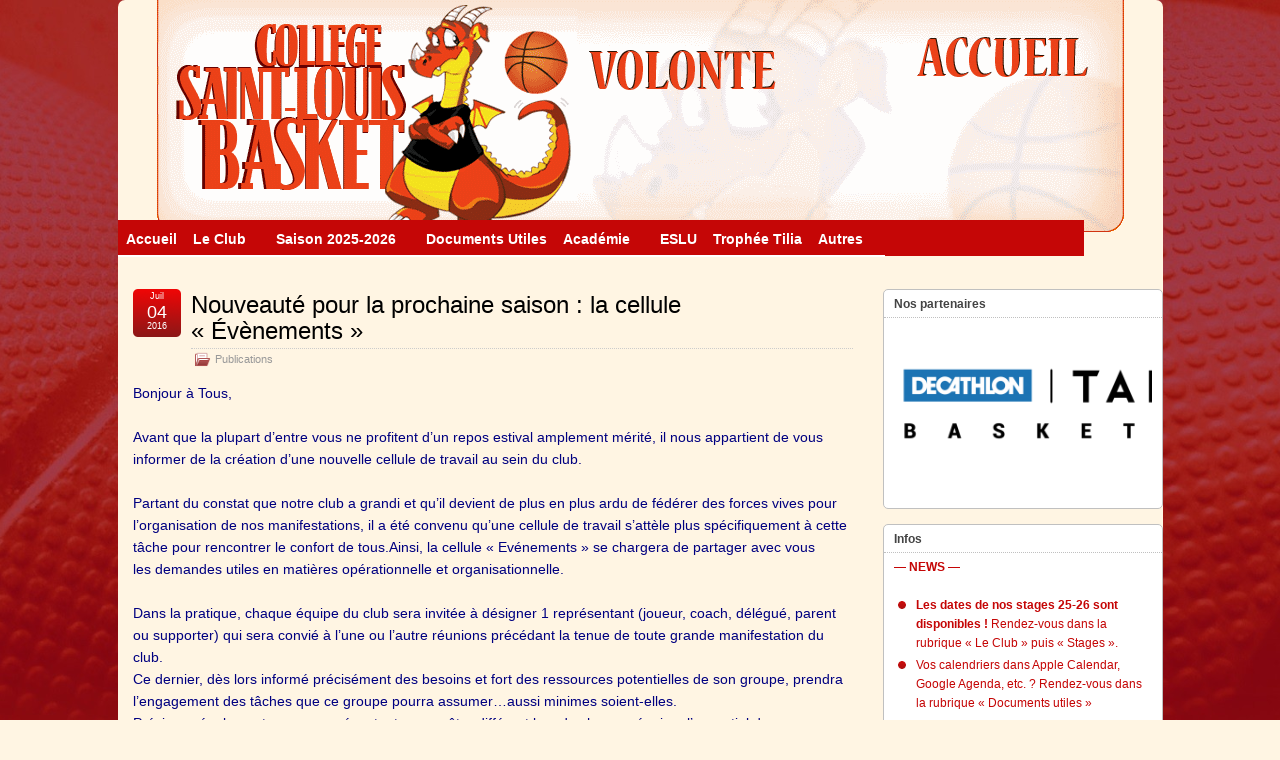

--- FILE ---
content_type: text/html; charset=UTF-8
request_url: https://www.saintlouisbasket.be/saison-2016-2017/16-publications/nouveaute-pour-la-prochaine-saison/
body_size: 30084
content:
<!DOCTYPE html>
<!--[if IE 6]> <html id="ie6" lang="fr-FR"> <![endif]-->
<!--[if IE 7]> <html id="ie7" lang="fr-FR"> <![endif]-->
<!--[if IE 8]> <html id="ie8" lang="fr-FR"> <![endif]-->
<!--[if !(IE 6) | !(IE 7) | !(IE 8)]><!--> <html lang="fr-FR"> <!--<![endif]-->

<head>
	<meta charset="UTF-8" />
	<link rel="pingback" href="https://www.saintlouisbasket.be/xmlrpc.php" />

	<!--[if lt IE 9]>
	<script src="https://www.saintlouisbasket.be/wp-content/themes/suffusion/scripts/html5.js" type="text/javascript"></script>
	<![endif]-->
<title>Nouveauté pour la prochaine saison : la cellule &quot;Évènements&quot; | Publications</title>
<meta name='robots' content='max-image-preview:large' />
	<style>img:is([sizes="auto" i], [sizes^="auto," i]) { contain-intrinsic-size: 3000px 1500px }</style>
	<link rel='dns-prefetch' href='//secure.gravatar.com' />
<link rel='dns-prefetch' href='//stats.wp.com' />
<link rel='dns-prefetch' href='//fonts.googleapis.com' />
<link rel='dns-prefetch' href='//v0.wordpress.com' />
<link rel='preconnect' href='//c0.wp.com' />
<link rel='preconnect' href='//i0.wp.com' />
<link rel="alternate" type="application/rss+xml" title="CSLB - ESLU &raquo; Flux" href="https://www.saintlouisbasket.be/feed/" />
<link rel="alternate" type="application/rss+xml" title="CSLB - ESLU &raquo; Flux des commentaires" href="https://www.saintlouisbasket.be/comments/feed/" />
<link rel="alternate" type="application/rss+xml" title="CSLB - ESLU &raquo; Nouveauté pour la prochaine saison : la cellule « Évènements » Flux des commentaires" href="https://www.saintlouisbasket.be/saison-2016-2017/16-publications/nouveaute-pour-la-prochaine-saison/feed/" />
<script type="text/javascript">
/* <![CDATA[ */
window._wpemojiSettings = {"baseUrl":"https:\/\/s.w.org\/images\/core\/emoji\/16.0.1\/72x72\/","ext":".png","svgUrl":"https:\/\/s.w.org\/images\/core\/emoji\/16.0.1\/svg\/","svgExt":".svg","source":{"concatemoji":"https:\/\/www.saintlouisbasket.be\/wp-includes\/js\/wp-emoji-release.min.js?ver=6.8.3"}};
/*! This file is auto-generated */
!function(s,n){var o,i,e;function c(e){try{var t={supportTests:e,timestamp:(new Date).valueOf()};sessionStorage.setItem(o,JSON.stringify(t))}catch(e){}}function p(e,t,n){e.clearRect(0,0,e.canvas.width,e.canvas.height),e.fillText(t,0,0);var t=new Uint32Array(e.getImageData(0,0,e.canvas.width,e.canvas.height).data),a=(e.clearRect(0,0,e.canvas.width,e.canvas.height),e.fillText(n,0,0),new Uint32Array(e.getImageData(0,0,e.canvas.width,e.canvas.height).data));return t.every(function(e,t){return e===a[t]})}function u(e,t){e.clearRect(0,0,e.canvas.width,e.canvas.height),e.fillText(t,0,0);for(var n=e.getImageData(16,16,1,1),a=0;a<n.data.length;a++)if(0!==n.data[a])return!1;return!0}function f(e,t,n,a){switch(t){case"flag":return n(e,"\ud83c\udff3\ufe0f\u200d\u26a7\ufe0f","\ud83c\udff3\ufe0f\u200b\u26a7\ufe0f")?!1:!n(e,"\ud83c\udde8\ud83c\uddf6","\ud83c\udde8\u200b\ud83c\uddf6")&&!n(e,"\ud83c\udff4\udb40\udc67\udb40\udc62\udb40\udc65\udb40\udc6e\udb40\udc67\udb40\udc7f","\ud83c\udff4\u200b\udb40\udc67\u200b\udb40\udc62\u200b\udb40\udc65\u200b\udb40\udc6e\u200b\udb40\udc67\u200b\udb40\udc7f");case"emoji":return!a(e,"\ud83e\udedf")}return!1}function g(e,t,n,a){var r="undefined"!=typeof WorkerGlobalScope&&self instanceof WorkerGlobalScope?new OffscreenCanvas(300,150):s.createElement("canvas"),o=r.getContext("2d",{willReadFrequently:!0}),i=(o.textBaseline="top",o.font="600 32px Arial",{});return e.forEach(function(e){i[e]=t(o,e,n,a)}),i}function t(e){var t=s.createElement("script");t.src=e,t.defer=!0,s.head.appendChild(t)}"undefined"!=typeof Promise&&(o="wpEmojiSettingsSupports",i=["flag","emoji"],n.supports={everything:!0,everythingExceptFlag:!0},e=new Promise(function(e){s.addEventListener("DOMContentLoaded",e,{once:!0})}),new Promise(function(t){var n=function(){try{var e=JSON.parse(sessionStorage.getItem(o));if("object"==typeof e&&"number"==typeof e.timestamp&&(new Date).valueOf()<e.timestamp+604800&&"object"==typeof e.supportTests)return e.supportTests}catch(e){}return null}();if(!n){if("undefined"!=typeof Worker&&"undefined"!=typeof OffscreenCanvas&&"undefined"!=typeof URL&&URL.createObjectURL&&"undefined"!=typeof Blob)try{var e="postMessage("+g.toString()+"("+[JSON.stringify(i),f.toString(),p.toString(),u.toString()].join(",")+"));",a=new Blob([e],{type:"text/javascript"}),r=new Worker(URL.createObjectURL(a),{name:"wpTestEmojiSupports"});return void(r.onmessage=function(e){c(n=e.data),r.terminate(),t(n)})}catch(e){}c(n=g(i,f,p,u))}t(n)}).then(function(e){for(var t in e)n.supports[t]=e[t],n.supports.everything=n.supports.everything&&n.supports[t],"flag"!==t&&(n.supports.everythingExceptFlag=n.supports.everythingExceptFlag&&n.supports[t]);n.supports.everythingExceptFlag=n.supports.everythingExceptFlag&&!n.supports.flag,n.DOMReady=!1,n.readyCallback=function(){n.DOMReady=!0}}).then(function(){return e}).then(function(){var e;n.supports.everything||(n.readyCallback(),(e=n.source||{}).concatemoji?t(e.concatemoji):e.wpemoji&&e.twemoji&&(t(e.twemoji),t(e.wpemoji)))}))}((window,document),window._wpemojiSettings);
/* ]]> */
</script>
<link rel='stylesheet' id='rm_material_icons-css' href='https://www.saintlouisbasket.be/wp-content/plugins/custom-registration-form-builder-with-submission-manager/admin/css/material-icons.css?ver=6.8.3' type='text/css' media='all' />
<link rel='stylesheet' id='pmb_common-css' href='https://www.saintlouisbasket.be/wp-content/plugins/print-my-blog/assets/styles/pmb-common.css?ver=1749486984' type='text/css' media='all' />
<style id='wp-emoji-styles-inline-css' type='text/css'>

	img.wp-smiley, img.emoji {
		display: inline !important;
		border: none !important;
		box-shadow: none !important;
		height: 1em !important;
		width: 1em !important;
		margin: 0 0.07em !important;
		vertical-align: -0.1em !important;
		background: none !important;
		padding: 0 !important;
	}
</style>
<link rel='stylesheet' id='wp-block-library-css' href='https://c0.wp.com/c/6.8.3/wp-includes/css/dist/block-library/style.min.css' type='text/css' media='all' />
<style id='classic-theme-styles-inline-css' type='text/css'>
/*! This file is auto-generated */
.wp-block-button__link{color:#fff;background-color:#32373c;border-radius:9999px;box-shadow:none;text-decoration:none;padding:calc(.667em + 2px) calc(1.333em + 2px);font-size:1.125em}.wp-block-file__button{background:#32373c;color:#fff;text-decoration:none}
</style>
<link rel='stylesheet' id='wpda_like_box_gutenberg_css-css' href='https://www.saintlouisbasket.be/wp-content/plugins/like-box/includes/gutenberg/style.css?ver=6.8.3' type='text/css' media='all' />
<link rel='stylesheet' id='pmb-select2-css' href='https://www.saintlouisbasket.be/wp-content/plugins/print-my-blog/assets/styles/libs/select2.min.css?ver=4.0.6' type='text/css' media='all' />
<link rel='stylesheet' id='pmb-jquery-ui-css' href='https://www.saintlouisbasket.be/wp-content/plugins/print-my-blog/assets/styles/libs/jquery-ui/jquery-ui.min.css?ver=1.11.4' type='text/css' media='all' />
<link rel='stylesheet' id='pmb-setup-page-css' href='https://www.saintlouisbasket.be/wp-content/plugins/print-my-blog/assets/styles/setup-page.css?ver=1749486984' type='text/css' media='all' />
<link rel='stylesheet' id='mediaelement-css' href='https://c0.wp.com/c/6.8.3/wp-includes/js/mediaelement/mediaelementplayer-legacy.min.css' type='text/css' media='all' />
<link rel='stylesheet' id='wp-mediaelement-css' href='https://c0.wp.com/c/6.8.3/wp-includes/js/mediaelement/wp-mediaelement.min.css' type='text/css' media='all' />
<style id='jetpack-sharing-buttons-style-inline-css' type='text/css'>
.jetpack-sharing-buttons__services-list{display:flex;flex-direction:row;flex-wrap:wrap;gap:0;list-style-type:none;margin:5px;padding:0}.jetpack-sharing-buttons__services-list.has-small-icon-size{font-size:12px}.jetpack-sharing-buttons__services-list.has-normal-icon-size{font-size:16px}.jetpack-sharing-buttons__services-list.has-large-icon-size{font-size:24px}.jetpack-sharing-buttons__services-list.has-huge-icon-size{font-size:36px}@media print{.jetpack-sharing-buttons__services-list{display:none!important}}.editor-styles-wrapper .wp-block-jetpack-sharing-buttons{gap:0;padding-inline-start:0}ul.jetpack-sharing-buttons__services-list.has-background{padding:1.25em 2.375em}
</style>
<style id='global-styles-inline-css' type='text/css'>
:root{--wp--preset--aspect-ratio--square: 1;--wp--preset--aspect-ratio--4-3: 4/3;--wp--preset--aspect-ratio--3-4: 3/4;--wp--preset--aspect-ratio--3-2: 3/2;--wp--preset--aspect-ratio--2-3: 2/3;--wp--preset--aspect-ratio--16-9: 16/9;--wp--preset--aspect-ratio--9-16: 9/16;--wp--preset--color--black: #000000;--wp--preset--color--cyan-bluish-gray: #abb8c3;--wp--preset--color--white: #ffffff;--wp--preset--color--pale-pink: #f78da7;--wp--preset--color--vivid-red: #cf2e2e;--wp--preset--color--luminous-vivid-orange: #ff6900;--wp--preset--color--luminous-vivid-amber: #fcb900;--wp--preset--color--light-green-cyan: #7bdcb5;--wp--preset--color--vivid-green-cyan: #00d084;--wp--preset--color--pale-cyan-blue: #8ed1fc;--wp--preset--color--vivid-cyan-blue: #0693e3;--wp--preset--color--vivid-purple: #9b51e0;--wp--preset--gradient--vivid-cyan-blue-to-vivid-purple: linear-gradient(135deg,rgba(6,147,227,1) 0%,rgb(155,81,224) 100%);--wp--preset--gradient--light-green-cyan-to-vivid-green-cyan: linear-gradient(135deg,rgb(122,220,180) 0%,rgb(0,208,130) 100%);--wp--preset--gradient--luminous-vivid-amber-to-luminous-vivid-orange: linear-gradient(135deg,rgba(252,185,0,1) 0%,rgba(255,105,0,1) 100%);--wp--preset--gradient--luminous-vivid-orange-to-vivid-red: linear-gradient(135deg,rgba(255,105,0,1) 0%,rgb(207,46,46) 100%);--wp--preset--gradient--very-light-gray-to-cyan-bluish-gray: linear-gradient(135deg,rgb(238,238,238) 0%,rgb(169,184,195) 100%);--wp--preset--gradient--cool-to-warm-spectrum: linear-gradient(135deg,rgb(74,234,220) 0%,rgb(151,120,209) 20%,rgb(207,42,186) 40%,rgb(238,44,130) 60%,rgb(251,105,98) 80%,rgb(254,248,76) 100%);--wp--preset--gradient--blush-light-purple: linear-gradient(135deg,rgb(255,206,236) 0%,rgb(152,150,240) 100%);--wp--preset--gradient--blush-bordeaux: linear-gradient(135deg,rgb(254,205,165) 0%,rgb(254,45,45) 50%,rgb(107,0,62) 100%);--wp--preset--gradient--luminous-dusk: linear-gradient(135deg,rgb(255,203,112) 0%,rgb(199,81,192) 50%,rgb(65,88,208) 100%);--wp--preset--gradient--pale-ocean: linear-gradient(135deg,rgb(255,245,203) 0%,rgb(182,227,212) 50%,rgb(51,167,181) 100%);--wp--preset--gradient--electric-grass: linear-gradient(135deg,rgb(202,248,128) 0%,rgb(113,206,126) 100%);--wp--preset--gradient--midnight: linear-gradient(135deg,rgb(2,3,129) 0%,rgb(40,116,252) 100%);--wp--preset--font-size--small: 13px;--wp--preset--font-size--medium: 20px;--wp--preset--font-size--large: 36px;--wp--preset--font-size--x-large: 42px;--wp--preset--spacing--20: 0.44rem;--wp--preset--spacing--30: 0.67rem;--wp--preset--spacing--40: 1rem;--wp--preset--spacing--50: 1.5rem;--wp--preset--spacing--60: 2.25rem;--wp--preset--spacing--70: 3.38rem;--wp--preset--spacing--80: 5.06rem;--wp--preset--shadow--natural: 6px 6px 9px rgba(0, 0, 0, 0.2);--wp--preset--shadow--deep: 12px 12px 50px rgba(0, 0, 0, 0.4);--wp--preset--shadow--sharp: 6px 6px 0px rgba(0, 0, 0, 0.2);--wp--preset--shadow--outlined: 6px 6px 0px -3px rgba(255, 255, 255, 1), 6px 6px rgba(0, 0, 0, 1);--wp--preset--shadow--crisp: 6px 6px 0px rgba(0, 0, 0, 1);}:where(.is-layout-flex){gap: 0.5em;}:where(.is-layout-grid){gap: 0.5em;}body .is-layout-flex{display: flex;}.is-layout-flex{flex-wrap: wrap;align-items: center;}.is-layout-flex > :is(*, div){margin: 0;}body .is-layout-grid{display: grid;}.is-layout-grid > :is(*, div){margin: 0;}:where(.wp-block-columns.is-layout-flex){gap: 2em;}:where(.wp-block-columns.is-layout-grid){gap: 2em;}:where(.wp-block-post-template.is-layout-flex){gap: 1.25em;}:where(.wp-block-post-template.is-layout-grid){gap: 1.25em;}.has-black-color{color: var(--wp--preset--color--black) !important;}.has-cyan-bluish-gray-color{color: var(--wp--preset--color--cyan-bluish-gray) !important;}.has-white-color{color: var(--wp--preset--color--white) !important;}.has-pale-pink-color{color: var(--wp--preset--color--pale-pink) !important;}.has-vivid-red-color{color: var(--wp--preset--color--vivid-red) !important;}.has-luminous-vivid-orange-color{color: var(--wp--preset--color--luminous-vivid-orange) !important;}.has-luminous-vivid-amber-color{color: var(--wp--preset--color--luminous-vivid-amber) !important;}.has-light-green-cyan-color{color: var(--wp--preset--color--light-green-cyan) !important;}.has-vivid-green-cyan-color{color: var(--wp--preset--color--vivid-green-cyan) !important;}.has-pale-cyan-blue-color{color: var(--wp--preset--color--pale-cyan-blue) !important;}.has-vivid-cyan-blue-color{color: var(--wp--preset--color--vivid-cyan-blue) !important;}.has-vivid-purple-color{color: var(--wp--preset--color--vivid-purple) !important;}.has-black-background-color{background-color: var(--wp--preset--color--black) !important;}.has-cyan-bluish-gray-background-color{background-color: var(--wp--preset--color--cyan-bluish-gray) !important;}.has-white-background-color{background-color: var(--wp--preset--color--white) !important;}.has-pale-pink-background-color{background-color: var(--wp--preset--color--pale-pink) !important;}.has-vivid-red-background-color{background-color: var(--wp--preset--color--vivid-red) !important;}.has-luminous-vivid-orange-background-color{background-color: var(--wp--preset--color--luminous-vivid-orange) !important;}.has-luminous-vivid-amber-background-color{background-color: var(--wp--preset--color--luminous-vivid-amber) !important;}.has-light-green-cyan-background-color{background-color: var(--wp--preset--color--light-green-cyan) !important;}.has-vivid-green-cyan-background-color{background-color: var(--wp--preset--color--vivid-green-cyan) !important;}.has-pale-cyan-blue-background-color{background-color: var(--wp--preset--color--pale-cyan-blue) !important;}.has-vivid-cyan-blue-background-color{background-color: var(--wp--preset--color--vivid-cyan-blue) !important;}.has-vivid-purple-background-color{background-color: var(--wp--preset--color--vivid-purple) !important;}.has-black-border-color{border-color: var(--wp--preset--color--black) !important;}.has-cyan-bluish-gray-border-color{border-color: var(--wp--preset--color--cyan-bluish-gray) !important;}.has-white-border-color{border-color: var(--wp--preset--color--white) !important;}.has-pale-pink-border-color{border-color: var(--wp--preset--color--pale-pink) !important;}.has-vivid-red-border-color{border-color: var(--wp--preset--color--vivid-red) !important;}.has-luminous-vivid-orange-border-color{border-color: var(--wp--preset--color--luminous-vivid-orange) !important;}.has-luminous-vivid-amber-border-color{border-color: var(--wp--preset--color--luminous-vivid-amber) !important;}.has-light-green-cyan-border-color{border-color: var(--wp--preset--color--light-green-cyan) !important;}.has-vivid-green-cyan-border-color{border-color: var(--wp--preset--color--vivid-green-cyan) !important;}.has-pale-cyan-blue-border-color{border-color: var(--wp--preset--color--pale-cyan-blue) !important;}.has-vivid-cyan-blue-border-color{border-color: var(--wp--preset--color--vivid-cyan-blue) !important;}.has-vivid-purple-border-color{border-color: var(--wp--preset--color--vivid-purple) !important;}.has-vivid-cyan-blue-to-vivid-purple-gradient-background{background: var(--wp--preset--gradient--vivid-cyan-blue-to-vivid-purple) !important;}.has-light-green-cyan-to-vivid-green-cyan-gradient-background{background: var(--wp--preset--gradient--light-green-cyan-to-vivid-green-cyan) !important;}.has-luminous-vivid-amber-to-luminous-vivid-orange-gradient-background{background: var(--wp--preset--gradient--luminous-vivid-amber-to-luminous-vivid-orange) !important;}.has-luminous-vivid-orange-to-vivid-red-gradient-background{background: var(--wp--preset--gradient--luminous-vivid-orange-to-vivid-red) !important;}.has-very-light-gray-to-cyan-bluish-gray-gradient-background{background: var(--wp--preset--gradient--very-light-gray-to-cyan-bluish-gray) !important;}.has-cool-to-warm-spectrum-gradient-background{background: var(--wp--preset--gradient--cool-to-warm-spectrum) !important;}.has-blush-light-purple-gradient-background{background: var(--wp--preset--gradient--blush-light-purple) !important;}.has-blush-bordeaux-gradient-background{background: var(--wp--preset--gradient--blush-bordeaux) !important;}.has-luminous-dusk-gradient-background{background: var(--wp--preset--gradient--luminous-dusk) !important;}.has-pale-ocean-gradient-background{background: var(--wp--preset--gradient--pale-ocean) !important;}.has-electric-grass-gradient-background{background: var(--wp--preset--gradient--electric-grass) !important;}.has-midnight-gradient-background{background: var(--wp--preset--gradient--midnight) !important;}.has-small-font-size{font-size: var(--wp--preset--font-size--small) !important;}.has-medium-font-size{font-size: var(--wp--preset--font-size--medium) !important;}.has-large-font-size{font-size: var(--wp--preset--font-size--large) !important;}.has-x-large-font-size{font-size: var(--wp--preset--font-size--x-large) !important;}
:where(.wp-block-post-template.is-layout-flex){gap: 1.25em;}:where(.wp-block-post-template.is-layout-grid){gap: 1.25em;}
:where(.wp-block-columns.is-layout-flex){gap: 2em;}:where(.wp-block-columns.is-layout-grid){gap: 2em;}
:root :where(.wp-block-pullquote){font-size: 1.5em;line-height: 1.6;}
</style>
<link rel='stylesheet' id='dashicons-css' href='https://c0.wp.com/c/6.8.3/wp-includes/css/dashicons.min.css' type='text/css' media='all' />
<link rel='stylesheet' id='sportspress-general-css' href='//www.saintlouisbasket.be/wp-content/plugins/sportspress-pro/includes/sportspress/assets/css/sportspress.css?ver=2.7.2' type='text/css' media='all' />
<link rel='stylesheet' id='sportspress-icons-css' href='//www.saintlouisbasket.be/wp-content/plugins/sportspress-pro/includes/sportspress/assets/css/icons.css?ver=2.7' type='text/css' media='all' />
<link rel='stylesheet' id='sportspress-event-statistics-css' href='//www.saintlouisbasket.be/wp-content/plugins/sportspress-pro/includes/sportspress-match-stats/css/sportspress-match-stats.css?ver=2.2' type='text/css' media='all' />
<link rel='stylesheet' id='sportspress-results-matrix-css' href='//www.saintlouisbasket.be/wp-content/plugins/sportspress-pro/includes/sportspress-results-matrix/css/sportspress-results-matrix.css?ver=2.6.9' type='text/css' media='all' />
<link rel='stylesheet' id='sportspress-scoreboard-css' href='//www.saintlouisbasket.be/wp-content/plugins/sportspress-pro/includes/sportspress-scoreboard/css/sportspress-scoreboard.css?ver=2.6.11' type='text/css' media='all' />
<link rel='stylesheet' id='sportspress-scoreboard-ltr-css' href='//www.saintlouisbasket.be/wp-content/plugins/sportspress-pro/includes/sportspress-scoreboard/css/sportspress-scoreboard-ltr.css?ver=2.6.11' type='text/css' media='all' />
<link rel='stylesheet' id='sportspress-sponsors-css' href='//www.saintlouisbasket.be/wp-content/plugins/sportspress-pro/includes/sportspress-sponsors/css/sportspress-sponsors.css?ver=2.6.15' type='text/css' media='all' />
<link rel='stylesheet' id='sportspress-timelines-css' href='//www.saintlouisbasket.be/wp-content/plugins/sportspress-pro/includes/sportspress-timelines/css/sportspress-timelines.css?ver=2.6' type='text/css' media='all' />
<link rel='stylesheet' id='sportspress-tournaments-css' href='//www.saintlouisbasket.be/wp-content/plugins/sportspress-pro/includes/sportspress-tournaments/css/sportspress-tournaments.css?ver=2.6.21' type='text/css' media='all' />
<link rel='stylesheet' id='sportspress-tournaments-ltr-css' href='//www.saintlouisbasket.be/wp-content/plugins/sportspress-pro/includes/sportspress-tournaments/css/sportspress-tournaments-ltr.css?ver=2.6.21' type='text/css' media='all' />
<link rel='stylesheet' id='jquery-bracket-css' href='//www.saintlouisbasket.be/wp-content/plugins/sportspress-pro/includes/sportspress-tournaments/css/jquery.bracket.min.css?ver=0.11.0' type='text/css' media='all' />
<link rel='stylesheet' id='sportspress-twitter-css' href='//www.saintlouisbasket.be/wp-content/plugins/sportspress-pro/includes/sportspress-twitter/css/sportspress-twitter.css?ver=2.1.2' type='text/css' media='all' />
<link rel='stylesheet' id='sportspress-user-scores-css' href='//www.saintlouisbasket.be/wp-content/plugins/sportspress-pro/includes/sportspress-user-scores/css/sportspress-user-scores.css?ver=2.3' type='text/css' media='all' />
<link rel='stylesheet' id='sportspress-roboto-css' href='//fonts.googleapis.com/css?family=Roboto%3A400%2C500&#038;subset=cyrillic%2Ccyrillic-ext%2Cgreek%2Cgreek-ext%2Clatin-ext%2Cvietnamese&#038;ver=2.7' type='text/css' media='all' />
<link rel='stylesheet' id='sportspress-style-css' href='//www.saintlouisbasket.be/wp-content/plugins/sportspress-pro/includes/sportspress/assets/css/sportspress-style.css?ver=2.7' type='text/css' media='all' />
<link rel='stylesheet' id='sportspress-style-ltr-css' href='//www.saintlouisbasket.be/wp-content/plugins/sportspress-pro/includes/sportspress/assets/css/sportspress-style-ltr.css?ver=2.7' type='text/css' media='all' />
<link rel='stylesheet' id='SFSImainCss-css' href='https://www.saintlouisbasket.be/wp-content/plugins/ultimate-social-media-icons/css/sfsi-style.css?ver=2.9.5' type='text/css' media='all' />
<link rel='stylesheet' id='suffusion-theme-css' href='https://www.saintlouisbasket.be/wp-content/themes/suffusion/style.css?ver=4.5.4' type='text/css' media='all' />
<link rel='stylesheet' id='suffusion-theme-skin-1-css' href='https://www.saintlouisbasket.be/wp-content/themes/suffusion/skins/light-theme-red/skin.css?ver=4.5.4' type='text/css' media='all' />
<!--[if !IE]>--><link rel='stylesheet' id='suffusion-rounded-css' href='https://www.saintlouisbasket.be/wp-content/themes/suffusion/rounded-corners.css?ver=4.5.4' type='text/css' media='all' />
<!--<![endif]-->
<!--[if gt IE 8]><link rel='stylesheet' id='suffusion-rounded-css' href='https://www.saintlouisbasket.be/wp-content/themes/suffusion/rounded-corners.css?ver=4.5.4' type='text/css' media='all' />
<![endif]-->
<!--[if lt IE 8]><link rel='stylesheet' id='suffusion-ie-css' href='https://www.saintlouisbasket.be/wp-content/themes/suffusion/ie-fix.css?ver=4.5.4' type='text/css' media='all' />
<![endif]-->
<link rel='stylesheet' id='ngg_trigger_buttons-css' href='https://www.saintlouisbasket.be/wp-content/plugins/nextgen-gallery/static/GalleryDisplay/trigger_buttons.css?ver=3.59.12' type='text/css' media='all' />
<link rel='stylesheet' id='shutter-0-css' href='https://www.saintlouisbasket.be/wp-content/plugins/nextgen-gallery/static/Lightbox/shutter/shutter.css?ver=3.59.12' type='text/css' media='all' />
<link rel='stylesheet' id='fontawesome_v4_shim_style-css' href='https://www.saintlouisbasket.be/wp-content/plugins/nextgen-gallery/static/FontAwesome/css/v4-shims.min.css?ver=6.8.3' type='text/css' media='all' />
<link rel='stylesheet' id='fontawesome-css' href='https://www.saintlouisbasket.be/wp-content/plugins/nextgen-gallery/static/FontAwesome/css/all.min.css?ver=6.8.3' type='text/css' media='all' />
<link rel='stylesheet' id='ngg_basic_slideshow_style-css' href='https://www.saintlouisbasket.be/wp-content/plugins/nextgen-gallery/static/Slideshow/ngg_basic_slideshow.css?ver=3.59.12' type='text/css' media='all' />
<link rel='stylesheet' id='ngg_slick_slideshow_style-css' href='https://www.saintlouisbasket.be/wp-content/plugins/nextgen-gallery/static/Slideshow/slick/slick.css?ver=3.59.12' type='text/css' media='all' />
<link rel='stylesheet' id='ngg_slick_slideshow_theme-css' href='https://www.saintlouisbasket.be/wp-content/plugins/nextgen-gallery/static/Slideshow/slick/slick-theme.css?ver=3.59.12' type='text/css' media='all' />
<link rel='stylesheet' id='nextgen_widgets_style-css' href='https://www.saintlouisbasket.be/wp-content/plugins/nextgen-gallery/static/Widget/display.css?ver=3.59.12' type='text/css' media='all' />
<link rel='stylesheet' id='nextgen_basic_slideshow_style-css' href='https://www.saintlouisbasket.be/wp-content/plugins/nextgen-gallery/static/Slideshow/ngg_basic_slideshow.css?ver=3.59.12' type='text/css' media='all' />
<link rel='stylesheet' id='forget-about-shortcode-buttons-css' href='https://www.saintlouisbasket.be/wp-content/plugins/forget-about-shortcode-buttons/public/css/button-styles.css?ver=2.1.3' type='text/css' media='all' />
<link rel='stylesheet' id='animated-css' href='https://www.saintlouisbasket.be/wp-content/plugins/like-box/includes/style/effects.css?ver=6.8.3' type='text/css' media='all' />
<link rel='stylesheet' id='front_end_like_box-css' href='https://www.saintlouisbasket.be/wp-content/plugins/like-box/includes/style/style.css?ver=6.8.3' type='text/css' media='all' />
<link rel='stylesheet' id='thickbox-css' href='https://c0.wp.com/c/6.8.3/wp-includes/js/thickbox/thickbox.css' type='text/css' media='all' />
<link rel='stylesheet' id='sharedaddy-css' href='https://c0.wp.com/p/jetpack/14.7/modules/sharedaddy/sharing.css' type='text/css' media='all' />
<link rel='stylesheet' id='social-logos-css' href='https://c0.wp.com/p/jetpack/14.7/_inc/social-logos/social-logos.min.css' type='text/css' media='all' />
<style type="text/css"> /* SportsPress Frontend CSS */ .sp-event-calendar tbody td a,.sp-event-calendar tbody td a:hover{background: none;}.sp-data-table th,.sp-calendar th,.sp-data-table tfoot,.sp-calendar tfoot,.sp-button,.sp-heading{background:#c50606 !important}.sp-calendar tbody a{color:#c50606 !important}.sp-data-table tbody,.sp-calendar tbody{background: #fff9ef !important}.sp-data-table tbody,.sp-calendar tbody{color: #c50606 !important}.sp-data-table th,.sp-data-table th a,.sp-data-table tfoot,.sp-data-table tfoot a,.sp-calendar th,.sp-calendar th a,.sp-calendar tfoot,.sp-calendar tfoot a,.sp-button,.sp-heading{color: #ffffff !important}.sp-data-table tbody a,.sp-data-table tbody a:hover,.sp-calendar tbody a:focus{color: #fb9746 !important}.sp-highlight,.sp-calendar td#today{background: #ffffff !important}.sp-statistic-bar{background:#c50606}.sp-statistic-bar-fill{background:#fb9746}.sp-template-scoreboard .sp-scoreboard-nav{color:#ffffff !important}.sp-template-scoreboard .sp-scoreboard-nav{background-color:#fb9746 !important}.sp-tournament-bracket .sp-event{border-color:#ffffff !important}.sp-tournament-bracket .sp-team .sp-team-name:before{border-left-color:#ffffff !important}.sp-tournament-bracket .sp-event .sp-event-main, .sp-tournament-bracket .sp-team .sp-team-name{color:#c50606 !important}.sp-tournament-bracket .sp-team .sp-team-name.sp-heading{color:#ffffff !important}.sp-data-table th,.sp-template-countdown .sp-event-venue,.sp-template-countdown .sp-event-league,.sp-template-gallery .gallery-caption{background:#c50606 !important}.sp-data-table th,.sp-template-countdown .sp-event-venue,.sp-template-countdown .sp-event-league,.sp-template-gallery .gallery-caption{border-color:#ab0000 !important}.sp-table-caption,.sp-data-table,.sp-data-table tfoot,.sp-template .sp-view-all-link,.sp-template-gallery .sp-gallery-group-name,.sp-template-gallery .sp-gallery-wrapper,.sp-template-countdown .sp-event-name,.sp-countdown time,.sp-template-details dl,.sp-event-statistics .sp-statistic-bar,.sp-tournament-bracket .sp-team-name,.sp-profile-selector{background:#fff9ef !important}.sp-table-caption,.sp-data-table,.sp-data-table td,.sp-template .sp-view-all-link,.sp-template-gallery .sp-gallery-group-name,.sp-template-gallery .sp-gallery-wrapper,.sp-template-countdown .sp-event-name,.sp-countdown time,.sp-countdown span,.sp-template-details dl,.sp-event-statistics .sp-statistic-bar,.sp-tournament-bracket thead th,.sp-tournament-bracket .sp-team-name,.sp-tournament-bracket .sp-event,.sp-profile-selector{border-color:#e5dfd5 !important}.sp-tournament-bracket .sp-team .sp-team-name:before{border-left-color:#e5dfd5 !important;border-right-color:#e5dfd5 !important}.sp-data-table .sp-highlight,.sp-data-table .highlighted td,.sp-template-scoreboard td:hover{background:#f9f3e9 !important}.sp-template *,.sp-data-table *,.sp-table-caption,.sp-data-table tfoot a:hover,.sp-template .sp-view-all-link a:hover,.sp-template-gallery .sp-gallery-group-name,.sp-template-details dd,.sp-template-event-logos .sp-team-result,.sp-template-event-blocks .sp-event-results,.sp-template-scoreboard a,.sp-template-scoreboard a:hover,.sp-tournament-bracket,.sp-tournament-bracket .sp-event .sp-event-title:hover,.sp-tournament-bracket .sp-event .sp-event-title:hover *{color:#c50606 !important}.sp-template .sp-view-all-link a,.sp-countdown span small,.sp-template-event-calendar tfoot a,.sp-template-event-blocks .sp-event-date,.sp-template-details dt,.sp-template-scoreboard .sp-scoreboard-date,.sp-tournament-bracket th,.sp-tournament-bracket .sp-event .sp-event-title,.sp-template-scoreboard .sp-scoreboard-date,.sp-tournament-bracket .sp-event .sp-event-title *{color:rgba(197,6,6,0.5) !important}.sp-data-table th,.sp-template-countdown .sp-event-venue,.sp-template-countdown .sp-event-league,.sp-template-gallery .gallery-item a,.sp-template-gallery .gallery-caption,.sp-template-scoreboard .sp-scoreboard-nav,.sp-tournament-bracket .sp-team-name:hover,.sp-tournament-bracket thead th,.sp-tournament-bracket .sp-heading{color:#ffffff !important}.sp-template a,.sp-data-table a,.sp-tab-menu-item-active a, .sp-tab-menu-item-active a:hover,.sp-template .sp-message{color:#fb9746 !important}.sp-template-gallery .gallery-caption strong,.sp-tournament-bracket .sp-team-name:hover,.sp-template-scoreboard .sp-scoreboard-nav,.sp-tournament-bracket .sp-heading{background:#fb9746 !important}.sp-tournament-bracket .sp-team-name:hover,.sp-tournament-bracket .sp-heading,.sp-tab-menu-item-active a, .sp-tab-menu-item-active a:hover,.sp-template .sp-message{border-color:#fb9746 !important} /* SportsPress Custom CSS */ .sp-table-caption {
	text-align: center;
}

.sp-event-blocks thead {
	display: contents;
}

.sp-event-blocks th {
	border-left: 1px solid #C50606 !important;
	border-right: 1px solid #C50606 !important;
	border-top: 2px solid #C50606 !important;
	border-bottom: 3px double #C50606 !important;
}

.sp-event-blocks td {
	border-width: 1px !important;
	border-color: #C50606 !important;
}

.sp-event-list tr {
	border-left: 2px solid #C50606 !important;
	border-right: 2px solid #C50606 !important; 
}

.sp-data-table .sp-events-format-caption-rect {
	float: left;
	margin-left: 3%;
	height: 20px;
	width: 20px;
	border: 1px solid #AEAEAE;
}

.sp-data-table .sp-events-format-caption-txt {
	float: left;
	margin-left: 2%;
	font-size: medium;
	color: #FFFFFF !important;
}

.sp-data-table .date-sep {
	border-top: 3px double !important;
}

.sp-data-table .friendly {
	background-color: #EFF1FF !important;
}

.sp-data-table .tournament {
	background-color: #FFCDCD !important;
}

.sp-data-table .league {
	background-color: #FFF9EF !important;
}

.sp-data-table .diagonalCross {
  background: linear-gradient(to top left, #c5060600 calc(50% - 1px), #c50606 , #c5060600 calc(50% + 1px) ), linear-gradient(to top right, #c5060600 calc(50% - 1px), #c50606 , #c5060600 calc(50% + 1px) );
}

.sp-event-blocks .sp-event-league {
	font-size: large;
}

h5.sp-event-results a {
	font-size: small;
	font-weight: bolder;
}

.sp-template-event-blocks .sp-event-date {
	color: #f7760c !important;
	font-size: 16px !important;
}

.sp-event-blocks .sp-event-matchday {
	font-weight: bolder;
}

h4.sp-event-venue a {
	color: #f7760c !important;
	font-size: 14px !important;
	font-style: italic;
}

h4.sp-event-title a {
	color: #c50606 !important;
}

/* Aligner photos joueurs/staff au centre */

.sp-template-gallery .gallery-item img {
    display: inline !important;
}
.gallery-item dt {
	text-align: center;
}

/* N'afficher qu'une photo sur les pages de joueurs/staff */

.entry img.attachment-thumbnail {
	display: none;
}</style><script type="text/javascript" src="https://c0.wp.com/c/6.8.3/wp-includes/js/jquery/jquery.min.js" id="jquery-core-js"></script>
<script type="text/javascript" src="https://c0.wp.com/c/6.8.3/wp-includes/js/jquery/jquery-migrate.min.js" id="jquery-migrate-js"></script>
<script type="text/javascript" src="https://www.saintlouisbasket.be/wp-content/plugins/sportspress-pro/includes/sportspress-facebook/js/sportspress-facebook-sdk.js?ver=2.11" id="sportspress-facebook-sdk-js"></script>
<script type="text/javascript" src="https://www.saintlouisbasket.be/wp-content/plugins/sportspress-pro/includes/sportspress-tournaments/js/jquery.bracket.min.js?ver=0.11.0" id="jquery-bracket-js"></script>
<script type="text/javascript" id="suffusion-js-extra">
/* <![CDATA[ */
var Suffusion_JS = {"wrapper_width_type_page_template_1l_sidebar_php":"fixed","wrapper_max_width_page_template_1l_sidebar_php":"1200","wrapper_min_width_page_template_1l_sidebar_php":"600","wrapper_orig_width_page_template_1l_sidebar_php":"75","wrapper_width_type_page_template_1r_sidebar_php":"fixed","wrapper_max_width_page_template_1r_sidebar_php":"1200","wrapper_min_width_page_template_1r_sidebar_php":"600","wrapper_orig_width_page_template_1r_sidebar_php":"75","wrapper_width_type_page_template_1l1r_sidebar_php":"fixed","wrapper_max_width_page_template_1l1r_sidebar_php":"1200","wrapper_min_width_page_template_1l1r_sidebar_php":"600","wrapper_orig_width_page_template_1l1r_sidebar_php":"75","wrapper_width_type_page_template_2l_sidebars_php":"fixed","wrapper_max_width_page_template_2l_sidebars_php":"1200","wrapper_min_width_page_template_2l_sidebars_php":"600","wrapper_orig_width_page_template_2l_sidebars_php":"75","wrapper_width_type_page_template_2r_sidebars_php":"fixed","wrapper_max_width_page_template_2r_sidebars_php":"1200","wrapper_min_width_page_template_2r_sidebars_php":"600","wrapper_orig_width_page_template_2r_sidebars_php":"75","wrapper_width_type":"fixed","wrapper_max_width":"1200","wrapper_min_width":"600","wrapper_orig_width":"60","wrapper_width_type_page_template_no_sidebars_php":"fixed","wrapper_max_width_page_template_no_sidebars_php":"1200","wrapper_min_width_page_template_no_sidebars_php":"600","wrapper_orig_width_page_template_no_sidebars_php":"60","suf_featured_interval":"4000","suf_featured_transition_speed":"1000","suf_featured_fx":"fade","suf_featured_pause":"Pause","suf_featured_resume":"Resume","suf_featured_sync":"0","suf_featured_pager_style":"numbers","suf_nav_delay":"500","suf_nav_effect":"fade","suf_navt_delay":"500","suf_navt_effect":"fade","suf_jq_masonry_enabled":"enabled","suf_fix_aspect_ratio":"preserve","suf_show_drop_caps":""};
/* ]]> */
</script>
<script type="text/javascript" src="https://www.saintlouisbasket.be/wp-content/themes/suffusion/scripts/suffusion.js?ver=4.5.4" id="suffusion-js"></script>
<script type="text/javascript" id="photocrati_ajax-js-extra">
/* <![CDATA[ */
var photocrati_ajax = {"url":"https:\/\/www.saintlouisbasket.be\/index.php?photocrati_ajax=1","rest_url":"https:\/\/www.saintlouisbasket.be\/wp-json\/","wp_home_url":"https:\/\/www.saintlouisbasket.be","wp_site_url":"https:\/\/www.saintlouisbasket.be","wp_root_url":"https:\/\/www.saintlouisbasket.be","wp_plugins_url":"https:\/\/www.saintlouisbasket.be\/wp-content\/plugins","wp_content_url":"https:\/\/www.saintlouisbasket.be\/wp-content","wp_includes_url":"https:\/\/www.saintlouisbasket.be\/wp-includes\/","ngg_param_slug":"nggallery","rest_nonce":"bf73cce24f"};
/* ]]> */
</script>
<script type="text/javascript" src="https://www.saintlouisbasket.be/wp-content/plugins/nextgen-gallery/static/Legacy/ajax.min.js?ver=3.59.12" id="photocrati_ajax-js"></script>
<script type="text/javascript" src="https://www.saintlouisbasket.be/wp-content/plugins/nextgen-gallery/static/FontAwesome/js/v4-shims.min.js?ver=5.3.1" id="fontawesome_v4_shim-js"></script>
<script type="text/javascript" defer crossorigin="anonymous" data-auto-replace-svg="false" data-keep-original-source="false" data-search-pseudo-elements src="https://www.saintlouisbasket.be/wp-content/plugins/nextgen-gallery/static/FontAwesome/js/all.min.js?ver=5.3.1" id="fontawesome-js"></script>
<script type="text/javascript" src="https://www.saintlouisbasket.be/wp-content/plugins/nextgen-gallery/static/Slideshow/slick/slick-1.8.0-modded.js?ver=3.59.12" id="ngg_slick-js"></script>
<script type="text/javascript" src="https://www.saintlouisbasket.be/wp-content/plugins/like-box/includes/javascript/front_end_js.js?ver=6.8.3" id="like-box-front-end-js"></script>
<link rel="https://api.w.org/" href="https://www.saintlouisbasket.be/wp-json/" /><link rel="alternate" title="JSON" type="application/json" href="https://www.saintlouisbasket.be/wp-json/wp/v2/posts/3692" /><link rel="EditURI" type="application/rsd+xml" title="RSD" href="https://www.saintlouisbasket.be/xmlrpc.php?rsd" />
<link rel='shortlink' href='https://wp.me/p6Kdrj-Xy' />
<link rel="alternate" title="oEmbed (JSON)" type="application/json+oembed" href="https://www.saintlouisbasket.be/wp-json/oembed/1.0/embed?url=https%3A%2F%2Fwww.saintlouisbasket.be%2Fsaison-2016-2017%2F16-publications%2Fnouveaute-pour-la-prochaine-saison%2F" />
<link rel="alternate" title="oEmbed (XML)" type="text/xml+oembed" href="https://www.saintlouisbasket.be/wp-json/oembed/1.0/embed?url=https%3A%2F%2Fwww.saintlouisbasket.be%2Fsaison-2016-2017%2F16-publications%2Fnouveaute-pour-la-prochaine-saison%2F&#038;format=xml" />
<meta name="follow.[base64]" content="FmqkjcBNCZfApwUcdCth"/>	<style>img#wpstats{display:none}</style>
		<!-- Start Additional Feeds -->
<!-- End Additional Feeds -->
<!-- SEO meta tags powered by SmartCrawl https://wpmudev.com/project/smartcrawl-wordpress-seo/ -->
<link rel="canonical" href="https://www.saintlouisbasket.be/saison-2016-2017/16-publications/nouveaute-pour-la-prochaine-saison/" />
<meta name="description" content="Bonjour à Tous, &nbsp; Avant&nbsp;que la plupart d&#039;entre vous ne profitent d&#039;un repos estival amplement mérité, il nous appartient de vous informe ..." />
<script type="application/ld+json">{"@context":"https:\/\/schema.org","@graph":[{"@type":"Organization","@id":"https:\/\/www.saintlouisbasket.be\/#schema-publishing-organization","url":"https:\/\/www.saintlouisbasket.be","name":"CSLB - ESLU"},{"@type":"WebSite","@id":"https:\/\/www.saintlouisbasket.be\/#schema-website","url":"https:\/\/www.saintlouisbasket.be","name":"CSLB","encoding":"UTF-8","potentialAction":{"@type":"SearchAction","target":"https:\/\/www.saintlouisbasket.be\/search\/{search_term_string}\/","query-input":"required name=search_term_string"}},{"@type":"BreadcrumbList","@id":"https:\/\/www.saintlouisbasket.be\/saison-2016-2017\/16-publications\/nouveaute-pour-la-prochaine-saison?page&name=nouveaute-pour-la-prochaine-saison&category_name=saison-2016-2017\/16-publications\/#breadcrumb","itemListElement":[{"@type":"ListItem","position":1,"name":"Home","item":"https:\/\/www.saintlouisbasket.be"},{"@type":"ListItem","position":2,"name":"Mon compte","item":"https:\/\/www.saintlouisbasket.be\/eslu\/submissions\/"},{"@type":"ListItem","position":3,"name":"Saison 2016-2017","item":"https:\/\/www.saintlouisbasket.be\/category\/saison-2016-2017\/"},{"@type":"ListItem","position":4,"name":"Publications","item":"https:\/\/www.saintlouisbasket.be\/category\/saison-2016-2017\/16-publications\/"},{"@type":"ListItem","position":5,"name":"Nouveaut\u00e9 pour la prochaine saison : la cellule \u00ab\u00a0\u00c9v\u00e8nements\u00a0\u00bb"}]},{"@type":"Person","@id":"https:\/\/www.saintlouisbasket.be\/author\/jfm\/#schema-author","name":"Jean-Fran\u00e7ois webmaster","url":"https:\/\/www.saintlouisbasket.be\/author\/jfm\/"},{"@type":"WebPage","@id":"https:\/\/www.saintlouisbasket.be\/saison-2016-2017\/16-publications\/nouveaute-pour-la-prochaine-saison\/#schema-webpage","isPartOf":{"@id":"https:\/\/www.saintlouisbasket.be\/#schema-website"},"publisher":{"@id":"https:\/\/www.saintlouisbasket.be\/#schema-publishing-organization"},"url":"https:\/\/www.saintlouisbasket.be\/saison-2016-2017\/16-publications\/nouveaute-pour-la-prochaine-saison\/"},{"@type":"Article","mainEntityOfPage":{"@id":"https:\/\/www.saintlouisbasket.be\/saison-2016-2017\/16-publications\/nouveaute-pour-la-prochaine-saison\/#schema-webpage"},"author":{"@id":"https:\/\/www.saintlouisbasket.be\/author\/jfm\/#schema-author"},"publisher":{"@id":"https:\/\/www.saintlouisbasket.be\/#schema-publishing-organization"},"dateModified":"2021-04-28T10:26:30","datePublished":"2016-07-04T07:37:08","headline":"Nouveaut\u00e9 pour la prochaine saison : la cellule \"\u00c9v\u00e8nements\" | Publications","description":"Bonjour \u00e0 Tous, &nbsp; Avant&nbsp;que la plupart d&#039;entre vous ne profitent d&#039;un repos estival amplement m\u00e9rit\u00e9, il nous appartient de vous informe ...","name":"Nouveaut\u00e9 pour la prochaine saison : la cellule \u00ab\u00a0\u00c9v\u00e8nements\u00a0\u00bb"}]}</script>
<meta property="og:type" content="article" />
<meta property="og:url" content="https://www.saintlouisbasket.be/saison-2016-2017/16-publications/nouveaute-pour-la-prochaine-saison/" />
<meta property="og:title" content="Nouveauté pour la prochaine saison : la cellule &quot;Évènements&quot; | Publications" />
<meta property="og:description" content="Bonjour à Tous, &nbsp; Avant&nbsp;que la plupart d&#039;entre vous ne profitent d&#039;un repos estival amplement mérité, il nous appartient de vous informe ..." />
<meta property="article:published_time" content="2016-07-04T07:37:08" />
<meta property="article:author" content="webmaster" />
<meta name="twitter:card" content="summary" />
<meta name="twitter:title" content="Nouveauté pour la prochaine saison : la cellule &quot;Évènements&quot; | Publications" />
<meta name="twitter:description" content="Bonjour à Tous, &nbsp; Avant&nbsp;que la plupart d&#039;entre vous ne profitent d&#039;un repos estival amplement mérité, il nous appartient de vous informe ..." />
<!-- /SEO -->
<meta name="generator" content="Powered by WPBakery Page Builder - drag and drop page builder for WordPress."/>
<!--[if lte IE 9]><link rel="stylesheet" type="text/css" href="https://www.saintlouisbasket.be/wp-content/plugins/js_composer/assets/css/vc_lte_ie9.min.css" media="screen"><![endif]--><style type="text/css">
		#header-container.custom-header {
		background-image: url(https://www.saintlouisbasket.be/wp-content/uploads/2013/06/banner.gif);
	}
			.custom-header .blogtitle a,
	.custom-header .description {
		color: #c90006;
	}
	</style>
<style type="text/css" id="custom-background-css">
body.custom-background { background-color: #fff5e3; background-image: url("https://www.saintlouisbasket.be/wp-content/uploads/2017/08/basket-red-e1508088249336.jpg"); background-position: center center; background-size: contain; background-repeat: repeat; background-attachment: fixed; }
</style>
	
<!-- Jetpack Open Graph Tags -->
<meta property="og:type" content="article" />
<meta property="og:title" content="Nouveauté pour la prochaine saison : la cellule « Évènements »" />
<meta property="og:url" content="https://www.saintlouisbasket.be/saison-2016-2017/16-publications/nouveaute-pour-la-prochaine-saison/" />
<meta property="og:description" content="Bonjour à Tous, &nbsp; Avant&nbsp;que la plupart d&rsquo;entre vous ne profitent d&rsquo;un repos estival amplement mérité, il nous appartient de vous informer de la création d&rsquo;une nouvelle c…" />
<meta property="article:published_time" content="2016-07-04T05:37:08+00:00" />
<meta property="article:modified_time" content="2021-04-28T08:26:30+00:00" />
<meta property="og:site_name" content="CSLB - ESLU" />
<meta property="og:image" content="https://i0.wp.com/www.saintlouisbasket.be/wp-content/uploads/2023/09/cropped-Logos_CSLB-ESLU.jpg?fit=512%2C512&#038;ssl=1" />
<meta property="og:image:width" content="512" />
<meta property="og:image:height" content="512" />
<meta property="og:image:alt" content="" />
<meta property="og:locale" content="fr_FR" />
<meta name="twitter:text:title" content="Nouveauté pour la prochaine saison : la cellule « Évènements »" />
<meta name="twitter:image" content="https://i0.wp.com/www.saintlouisbasket.be/wp-content/uploads/2023/09/cropped-Logos_CSLB-ESLU.jpg?fit=240%2C240&amp;ssl=1" />
<meta name="twitter:card" content="summary" />

<!-- End Jetpack Open Graph Tags -->
	<!-- CSS styles constructed using option definitions -->
	<style type="text/css">
	/* <![CDATA[ */
/* 07/06/2022 01:48 */
#wrapper {
	background:  rgb(255,245,227) ;
	background:  rgba(255,245,227,1) ;

}
#wrapper { margin: 0px auto; }
.post, article.page {
	background:  transparent ;

}

.page-template-1l-sidebar-php #wrapper { width: 1000px; max-width: 1000px; min-width: 1000px; }

.page-template-1l-sidebar-php #container { padding-left: 275px; padding-right: 0px; }
.page-template-1l-sidebar-php #main-col {	width: 725px; }
#ie6 .page-template-1l-sidebar-php #main-col { width: 695px }
.page-template-1l-sidebar-php #nav-top, .page-template-1l-sidebar-php #top-bar-right-spanel { width: 1000px; max-width: 1000px; min-width: 1000px; }
.page-template-1l-sidebar-php #nav-top .col-control, .page-template-1l-sidebar-php #top-bar-right-spanel .col-control { width: 1000px }
.page-template-1l-sidebar-php #widgets-above-header .col-control { width: 1000px; max-width: 1000px; min-width: 1000px; }
.page-template-1l-sidebar-php #nav .col-control { width: 1000px }

.page-template-1l-sidebar-php .postdata .category {
	max-width: 450px;
}
.page-template-1l-sidebar-php .tags {
	max-width: 450px;
}
.page-template-1l-sidebar-php #sidebar, .page-template-1l-sidebar-php #sidebar-b, .page-template-1l-sidebar-php #sidebar-shell-1 {
	width: 260px;
}
.page-template-1l-sidebar-php #sidebar.flattened, .page-template-1l-sidebar-php #sidebar-b.flattened {
	width: 258px;
}
.page-template-1l-sidebar-php #sidebar-shell-1 {
	margin-left: -100%;
	margin-right: 15px;
	left: auto;
	right: 275px;
}
.page-template-1l-sidebar-php #sidebar-container { width: 275px; }
.page-template-1l-sidebar-php .sidebar-container-left { right: 275px; }
.page-template-1l-sidebar-php .sidebar-container-right { margin-right: -275px; }
.page-template-1l-sidebar-php .sidebar-container-left #sidebar-wrap { right: auto; }
.page-template-1l-sidebar-php #wsidebar-top, .page-template-1l-sidebar-php #wsidebar-bottom { width: 273px; }
.page-template-1l-sidebar-php #sidebar-wrap {
	width: 290px;
	left: auto;
	right: auto;
}
#ie6 .page-template-1l-sidebar-php #sidebar-wrap {
	left: auto;
	right: auto;
}
.page-template-1l-sidebar-php .sidebar-wrap-left {
	margin-left: -100%;
}
.page-template-1l-sidebar-php .sidebar-wrap-right {
	margin-right: -290px;
}
#ie6 .page-template-1l-sidebar-php #sidebar, #ie6 .page-template-1l-sidebar-php #sidebar-b, #ie6 .page-template-1l-sidebar-php #sidebar-shell-1 {
	width: 252px;
}
#ie6 .page-template-1l-sidebar-php #sidebar-shell-1 {
}
#ie6 .page-template-1l-sidebar-php #sidebar-container {
	width: 265px;
}

.page-template-1l-sidebar-php .tab-box {
	width: 260px;
}
.page-template-1r-sidebar-php #wrapper { width: 1000px; max-width: 1000px; min-width: 1000px; }

.page-template-1r-sidebar-php #container { padding-left: 0px; padding-right: 275px; }
.page-template-1r-sidebar-php #main-col {	width: 725px; }
#ie6 .page-template-1r-sidebar-php #main-col { width: 695px }
.page-template-1r-sidebar-php #nav-top, .page-template-1r-sidebar-php #top-bar-right-spanel { width: 1000px; max-width: 1000px; min-width: 1000px; }
.page-template-1r-sidebar-php #nav-top .col-control, .page-template-1r-sidebar-php #top-bar-right-spanel .col-control { width: 1000px }
.page-template-1r-sidebar-php #widgets-above-header .col-control { width: 1000px; max-width: 1000px; min-width: 1000px; }
.page-template-1r-sidebar-php #nav .col-control { width: 1000px }

.page-template-1r-sidebar-php .postdata .category {
	max-width: 450px;
}
.page-template-1r-sidebar-php .tags {
	max-width: 450px;
}
.page-template-1r-sidebar-php #sidebar, .page-template-1r-sidebar-php #sidebar-b, .page-template-1r-sidebar-php #sidebar-shell-1 {
	width: 260px;
}
.page-template-1r-sidebar-php #sidebar.flattened, .page-template-1r-sidebar-php #sidebar-b.flattened {
	width: 258px;
}
.page-template-1r-sidebar-php #sidebar-shell-1 {
	margin-left: 15px;
	margin-right: -275px;
	left: auto;
	right: auto;
}
.page-template-1r-sidebar-php #sidebar-container { width: 275px; }
.page-template-1r-sidebar-php .sidebar-container-left { right: 275px; }
.page-template-1r-sidebar-php .sidebar-container-right { margin-right: -275px; }
.page-template-1r-sidebar-php .sidebar-container-left #sidebar-wrap { right: auto; }
.page-template-1r-sidebar-php #wsidebar-top, .page-template-1r-sidebar-php #wsidebar-bottom { width: 273px; }
.page-template-1r-sidebar-php #sidebar-wrap {
	width: 290px;
	left: auto;
	right: auto;
}
#ie6 .page-template-1r-sidebar-php #sidebar-wrap {
	left: auto;
	right: auto;
}
.page-template-1r-sidebar-php .sidebar-wrap-left {
	margin-left: -100%;
}
.page-template-1r-sidebar-php .sidebar-wrap-right {
	margin-right: -290px;
}
#ie6 .page-template-1r-sidebar-php #sidebar, #ie6 .page-template-1r-sidebar-php #sidebar-b, #ie6 .page-template-1r-sidebar-php #sidebar-shell-1 {
	width: 252px;
}
#ie6 .page-template-1r-sidebar-php #sidebar-shell-1 {
}
#ie6 .page-template-1r-sidebar-php #sidebar-container {
	width: 265px;
}

.page-template-1r-sidebar-php .tab-box {
	width: 260px;
}
.page-template-1l1r-sidebar-php #wrapper { width: 1000px; max-width: 1000px; min-width: 1000px; }

.page-template-1l1r-sidebar-php #container { padding-left: 185px; padding-right: 185px; }
.page-template-1l1r-sidebar-php #main-col {	width: 630px; }
#ie6 .page-template-1l1r-sidebar-php #main-col { width: 600px }
.page-template-1l1r-sidebar-php #nav-top, .page-template-1l1r-sidebar-php #top-bar-right-spanel { width: 1000px; max-width: 1000px; min-width: 1000px; }
.page-template-1l1r-sidebar-php #nav-top .col-control, .page-template-1l1r-sidebar-php #top-bar-right-spanel .col-control { width: 1000px }
.page-template-1l1r-sidebar-php #widgets-above-header .col-control { width: 1000px; max-width: 1000px; min-width: 1000px; }
.page-template-1l1r-sidebar-php #nav .col-control { width: 1000px }

.page-template-1l1r-sidebar-php .postdata .category {
	max-width: 355px;
}
.page-template-1l1r-sidebar-php .tags {
	max-width: 355px;
}
.page-template-1l1r-sidebar-php #sidebar, .page-template-1l1r-sidebar-php #sidebar-b, .page-template-1l1r-sidebar-php #sidebar-shell-1 {
	width: 170px;
}
.page-template-1l1r-sidebar-php #sidebar.flattened, .page-template-1l1r-sidebar-php #sidebar-b.flattened {
	width: 168px;
}
.page-template-1l1r-sidebar-php #sidebar-shell-1 {
	margin-left: 15px;
	margin-right: -185px;
	left: auto;
	right: auto;
}
.page-template-1l1r-sidebar-php #sidebar-2, .page-template-1l1r-sidebar-php #sidebar-2-b, .page-template-1l1r-sidebar-php #sidebar-shell-2 {
	width: 170px;
	}
.page-template-1l1r-sidebar-php #sidebar-2.flattened, .page-template-1l1r-sidebar-php #sidebar-2-b.flattened {
	width: 168px;
}
.page-template-1l1r-sidebar-php #sidebar-shell-2 {
	margin-left: -100%;
	margin-right: 0px;
	left: auto;
	right: 185px;
}

.page-template-1l1r-sidebar-php #sidebar-container { width: 185px; }
.page-template-1l1r-sidebar-php .sidebar-container-left { right: 185px; }
.page-template-1l1r-sidebar-php .sidebar-container-right { margin-right: -185px; }
.page-template-1l1r-sidebar-php .sidebar-container-left #sidebar-wrap { right: auto; }
.page-template-1l1r-sidebar-php #wsidebar-top, .page-template-1l1r-sidebar-php #wsidebar-bottom { width: 353px; }
.page-template-1l1r-sidebar-php #sidebar-wrap {
	width: 370px;
	left: auto;
	right: auto;
}
#ie6 .page-template-1l1r-sidebar-php #sidebar-wrap {
	left: auto;
	right: auto;
}
.page-template-1l1r-sidebar-php .sidebar-wrap-left {
	margin-left: -100%;
}
.page-template-1l1r-sidebar-php .sidebar-wrap-right {
	margin-right: -370px;
}
#ie6 .page-template-1l1r-sidebar-php #sidebar, #ie6 .page-template-1l1r-sidebar-php #sidebar-b, #ie6 .page-template-1l1r-sidebar-php #sidebar-shell-1 {
	width: 162px;
}
#ie6 .page-template-1l1r-sidebar-php #sidebar-shell-1 {
}
#ie6 .page-template-1l1r-sidebar-php #sidebar-2, #ie6 .page-template-1l1r-sidebar-php #sidebar-2-b, #ie6 .page-template-1l1r-sidebar-php #sidebar-shell-2 {
	width: 162px;
}
#ie6 .page-template-1l1r-sidebar-php #sidebar-shell-2 {
	left: 200px;
	right: 185px;
}

#ie6 .page-template-1l1r-sidebar-php #sidebar-container {
	width: 175px;
}

.page-template-1l1r-sidebar-php .tab-box {
	width: 170px;
}
.page-template-2l-sidebars-php #wrapper { width: 1000px; max-width: 1000px; min-width: 1000px; }

.page-template-2l-sidebars-php #container { padding-left: 370px; padding-right: 0px; }
.page-template-2l-sidebars-php #main-col {	width: 630px; }
#ie6 .page-template-2l-sidebars-php #main-col { width: 600px }
.page-template-2l-sidebars-php #nav-top, .page-template-2l-sidebars-php #top-bar-right-spanel { width: 1000px; max-width: 1000px; min-width: 1000px; }
.page-template-2l-sidebars-php #nav-top .col-control, .page-template-2l-sidebars-php #top-bar-right-spanel .col-control { width: 1000px }
.page-template-2l-sidebars-php #widgets-above-header .col-control { width: 1000px; max-width: 1000px; min-width: 1000px; }
.page-template-2l-sidebars-php #nav .col-control { width: 1000px }

.page-template-2l-sidebars-php .postdata .category {
	max-width: 355px;
}
.page-template-2l-sidebars-php .tags {
	max-width: 355px;
}
.page-template-2l-sidebars-php #sidebar, .page-template-2l-sidebars-php #sidebar-b, .page-template-2l-sidebars-php #sidebar-shell-1 {
	width: 170px;
}
.page-template-2l-sidebars-php #sidebar.flattened, .page-template-2l-sidebars-php #sidebar-b.flattened {
	width: 168px;
}
.page-template-2l-sidebars-php #sidebar-shell-1 {
	margin-left: 0px;
	margin-right: 0px;
	left: auto;
	right: auto;
}
.page-template-2l-sidebars-php #sidebar-2, .page-template-2l-sidebars-php #sidebar-2-b, .page-template-2l-sidebars-php #sidebar-shell-2 {
	width: 170px;
	}
.page-template-2l-sidebars-php #sidebar-2.flattened, .page-template-2l-sidebars-php #sidebar-2-b.flattened {
	width: 168px;
}
.page-template-2l-sidebars-php #sidebar-shell-2 {
	margin-left: 15px;
	margin-right: -185px;
	left: auto;
	right: auto;
}

.page-template-2l-sidebars-php #sidebar-container { width: 370px; }
.page-template-2l-sidebars-php .sidebar-container-left { right: 370px; }
.page-template-2l-sidebars-php .sidebar-container-right { margin-right: -370px; }
.page-template-2l-sidebars-php .sidebar-container-left #sidebar-wrap { right: auto; }
.page-template-2l-sidebars-php #wsidebar-top, .page-template-2l-sidebars-php #wsidebar-bottom { width: 353px; }
.page-template-2l-sidebars-php #sidebar-wrap {
	width: 370px;
	left: auto;
	right: 370px;
}
#ie6 .page-template-2l-sidebars-php #sidebar-wrap {
	left: auto;
	right: 200px;
}
.page-template-2l-sidebars-php .sidebar-wrap-left {
	margin-left: -100%;
}
.page-template-2l-sidebars-php .sidebar-wrap-right {
	margin-right: -370px;
}
#ie6 .page-template-2l-sidebars-php #sidebar, #ie6 .page-template-2l-sidebars-php #sidebar-b, #ie6 .page-template-2l-sidebars-php #sidebar-shell-1 {
	width: 162px;
}
#ie6 .page-template-2l-sidebars-php #sidebar-shell-1 {
}
#ie6 .page-template-2l-sidebars-php #sidebar-2, #ie6 .page-template-2l-sidebars-php #sidebar-2-b, #ie6 .page-template-2l-sidebars-php #sidebar-shell-2 {
	width: 162px;
}
#ie6 .page-template-2l-sidebars-php #sidebar-shell-2 {
}

#ie6 .page-template-2l-sidebars-php #sidebar-container {
	width: 360px;
}

.page-template-2l-sidebars-php .tab-box {
	width: 353px;
}
.page-template-2r-sidebars-php #wrapper { width: 1000px; max-width: 1000px; min-width: 1000px; }

.page-template-2r-sidebars-php #container { padding-left: 0px; padding-right: 370px; }
.page-template-2r-sidebars-php #main-col {	width: 630px; }
#ie6 .page-template-2r-sidebars-php #main-col { width: 600px }
.page-template-2r-sidebars-php #nav-top, .page-template-2r-sidebars-php #top-bar-right-spanel { width: 1000px; max-width: 1000px; min-width: 1000px; }
.page-template-2r-sidebars-php #nav-top .col-control, .page-template-2r-sidebars-php #top-bar-right-spanel .col-control { width: 1000px }
.page-template-2r-sidebars-php #widgets-above-header .col-control { width: 1000px; max-width: 1000px; min-width: 1000px; }
.page-template-2r-sidebars-php #nav .col-control { width: 1000px }

.page-template-2r-sidebars-php .postdata .category {
	max-width: 355px;
}
.page-template-2r-sidebars-php .tags {
	max-width: 355px;
}
.page-template-2r-sidebars-php #sidebar, .page-template-2r-sidebars-php #sidebar-b, .page-template-2r-sidebars-php #sidebar-shell-1 {
	width: 170px;
}
.page-template-2r-sidebars-php #sidebar.flattened, .page-template-2r-sidebars-php #sidebar-b.flattened {
	width: 168px;
}
.page-template-2r-sidebars-php #sidebar-shell-1 {
	margin-left: 0px;
	margin-right: 0px;
	left: auto;
	right: auto;
}
.page-template-2r-sidebars-php #sidebar-2, .page-template-2r-sidebars-php #sidebar-2-b, .page-template-2r-sidebars-php #sidebar-shell-2 {
	width: 170px;
	}
.page-template-2r-sidebars-php #sidebar-2.flattened, .page-template-2r-sidebars-php #sidebar-2-b.flattened {
	width: 168px;
}
.page-template-2r-sidebars-php #sidebar-shell-2 {
	margin-left: -185px;
	margin-right: 15px;
	left: auto;
	right: auto;
}

.page-template-2r-sidebars-php #sidebar-container { width: 370px; }
.page-template-2r-sidebars-php .sidebar-container-left { right: 370px; }
.page-template-2r-sidebars-php .sidebar-container-right { margin-right: -370px; }
.page-template-2r-sidebars-php .sidebar-container-left #sidebar-wrap { right: auto; }
.page-template-2r-sidebars-php #wsidebar-top, .page-template-2r-sidebars-php #wsidebar-bottom { width: 353px; }
.page-template-2r-sidebars-php #sidebar-wrap {
	width: 370px;
	left: auto;
	right: auto;
}
#ie6 .page-template-2r-sidebars-php #sidebar-wrap {
	left: auto;
	right: auto;
}
.page-template-2r-sidebars-php .sidebar-wrap-left {
	margin-left: -100%;
}
.page-template-2r-sidebars-php .sidebar-wrap-right {
	margin-right: -370px;
}
#ie6 .page-template-2r-sidebars-php #sidebar, #ie6 .page-template-2r-sidebars-php #sidebar-b, #ie6 .page-template-2r-sidebars-php #sidebar-shell-1 {
	width: 162px;
}
#ie6 .page-template-2r-sidebars-php #sidebar-shell-1 {
}
#ie6 .page-template-2r-sidebars-php #sidebar-2, #ie6 .page-template-2r-sidebars-php #sidebar-2-b, #ie6 .page-template-2r-sidebars-php #sidebar-shell-2 {
	width: 162px;
}
#ie6 .page-template-2r-sidebars-php #sidebar-shell-2 {
}

#ie6 .page-template-2r-sidebars-php #sidebar-container {
	width: 360px;
}

.page-template-2r-sidebars-php .tab-box {
	width: 353px;
}
 #wrapper { width: 1045px; max-width: 1045px; min-width: 1045px; }

 #container { padding-left: 0px; padding-right: 295px; }
 #main-col {	width: 750px; }
#ie6  #main-col { width: 720px }
 #nav-top,  #top-bar-right-spanel { width: 1045px; max-width: 1045px; min-width: 1045px; }
 #nav-top .col-control,  #top-bar-right-spanel .col-control { width: 1045px }
 #widgets-above-header .col-control { width: 1045px; max-width: 1045px; min-width: 1045px; }
 #nav .col-control { width: 1045px }

 .postdata .category {
	max-width: 475px;
}
 .tags {
	max-width: 475px;
}
 #sidebar,  #sidebar-b,  #sidebar-shell-1 {
	width: 280px;
}
 #sidebar.flattened,  #sidebar-b.flattened {
	width: 278px;
}
 #sidebar-shell-1 {
	margin-left: 15px;
	margin-right: -295px;
	left: auto;
	right: auto;
}
 #sidebar-container { width: 295px; }
 .sidebar-container-left { right: 295px; }
 .sidebar-container-right { margin-right: -295px; }
 .sidebar-container-left #sidebar-wrap { right: auto; }
 #wsidebar-top,  #wsidebar-bottom { width: 293px; }
 #sidebar-wrap {
	width: 310px;
	left: auto;
	right: auto;
}
#ie6  #sidebar-wrap {
	left: auto;
	right: auto;
}
 .sidebar-wrap-left {
	margin-left: -100%;
}
 .sidebar-wrap-right {
	margin-right: -310px;
}
#ie6  #sidebar, #ie6  #sidebar-b, #ie6  #sidebar-shell-1 {
	width: 272px;
}
#ie6  #sidebar-shell-1 {
}
#ie6  #sidebar-container {
	width: 285px;
}

 .tab-box {
	width: 280px;
}
.page-template-no-sidebars-php #container { padding-left: 0; padding-right: 0; }
.page-template-no-sidebars-php #main-col {	width: 100%; }
.suf-mag-headlines {
	padding-left: 225px;
}
.suf-mag-headline-photo-box { width: 225px; right: 225px; }
.suf-mag-headline-block { width: 100%; }
#ie6 .suf-mag-headline-block { width: 100%; }
.suf-mag-headlines { min-height: 250px; height: auto; }
.suf-mag-excerpt-image {
	height: 100px;
}
.suf-mag-category-image {
	width: 230px;
	height: 100px;
}
#ie6 .suf-mag-category-image { width: 227px; }
h2.suf-mag-headlines-title { text-align: center; }
.search-results .post .date { display: none; }
.search-results .title-container { padding-left: 0; padding-right: 0; }
.search-results .post .title { padding-left: 0; }

.postdata .category{ float: left; }
.post .postdata .comments { float: right; }
.tags { float: right; text-align: right; }
.post span.author { float: left; padding-right: 10px;  }
article.page .postdata .comments { float: right; }
article.page span.author { float: left; padding-right: 10px;  }

.format-aside h1.posttitle, .format-aside h2.posttitle, .post.format-aside .date { display: none; }
.format-aside .title-container { padding-left: 0; }

.format-aside .postdata .category{ float: left; }
.post.format-aside .postdata .comments { float: right; }
.format-aside .tags { float: right; text-align: right; }
.format-aside .permalink { float: left; text-align: left; }
.post.format-aside  span.author { float: left; padding-right: 10px;  }

.format-gallery .postdata .category{ float: left; }
.post.format-gallery .postdata .comments { float: right; }
.format-gallery .tags { float: right; text-align: right; }
.format-gallery .permalink { float: left; text-align: left; }
.post.format-gallery  span.author { float: left; padding-right: 10px;  }

.format-link .postdata .category{ float: left; }
.post.format-link .postdata .comments { float: right; }
.format-link .tags { float: right; text-align: right; }
.format-link .permalink { float: left; text-align: left; }
.post.format-link  span.author { float: left; padding-right: 10px;  }

.format-image .postdata .category{ float: left; }
.post.format-image .postdata .comments { float: right; }
.format-image .tags { float: right; text-align: right; }
.format-image .permalink { float: left; text-align: left; }
.post.format-image  span.author { float: left; padding-right: 10px;  }

.format-quote h1.posttitle, .format-quote h2.posttitle, .post.format-quote .date { display: none; }
.format-quote .title-container { padding-left: 0; }

.format-quote .postdata .category{ float: left; }
.post.format-quote .postdata .comments { float: right; }
.format-quote .tags { float: right; text-align: right; }
.format-quote .permalink { float: left; text-align: left; }
.post.format-quote  span.author { float: left; padding-right: 10px;  }

.format-status h1.posttitle, .format-status h2.posttitle, .post.format-status .date { display: none; }
.format-status .title-container { padding-left: 0; }

.format-status .postdata .category{ float: left; }
.post.format-status .postdata .comments { float: right; }
.format-status .tags { float: right; text-align: right; }
.format-status .permalink { float: left; text-align: left; }
.post.format-status  span.author { float: left; padding-right: 10px;  }

.format-video .postdata .category{ float: left; }
.post.format-video .postdata .comments { float: right; }
.format-video .tags { float: right; text-align: right; }
.format-video .permalink { float: left; text-align: left; }
.post.format-video  span.author { float: left; padding-right: 10px;  }

.format-audio .postdata .category{ float: left; }
.post.format-audio .postdata .comments { float: right; }
.format-audio .tags { float: right; text-align: right; }
.format-audio .permalink { float: left; text-align: left; }
.post.format-audio  span.author { float: left; padding-right: 10px;  }

.format-chat .postdata .category{ float: left; }
.post.format-chat .postdata .comments { float: right; }
.format-chat .tags { float: right; text-align: right; }
.format-chat .permalink { float: left; text-align: left; }
.post.format-chat  span.author { float: left; padding-right: 10px;  }

#header-container {	background-image:  url(http://www.saintlouisbasket.be/wp-content/uploads/2018/11/banner-2.gif) ; background-repeat: no-repeat; background-position: top center; height: ; }
.blogtitle a { color: #FF6600; text-decoration: none; }
.custom-header .blogtitle a:hover { color: #528F6C; text-decoration: none; }
.description { color: #000000; }
#header { min-height: 85px; }
#slider, #sliderContent { max-height: 250px; }
 #slider .left,  #slider .right { height: 250px; max-height: 250px; width: 250px !important; }
 .sliderImage .top,  .sliderImage .bottom { max-width: none; }
.sliderImage { height: 250px; }
.controller-icons #sliderControl { top: -125px; }
.controller-icons.index-overlaid #sliderControl { top: -110px; }
 .sliderImage div { background-image: none; background-color: #222222; color: #FFFFFF; }
 .sliderImage div a { color: #FFFFFF; }
#featured-posts { border-width: 1px; border-style: solid; }
#ie6 table.suf-tiles { width: 725px }
.suf-tile-image { height: 100px; }
h2.suf-tile-title { text-align: left; }
#nav-top, #top-bar-right-spanel { margin: 0 auto; }
#nav ul { text-transform: capitalize; }
#nav-top ul { text-transform: capitalize; float: left; }
#widgets-above-header { width: auto; }
#nav { margin: 0 auto; width: 100%; }
div.booklisting img, div.bookentry img { width: 108px; height: 160px; }
div.bookentry .stats { width: 142px; }
div.bookentry .review { width: 562px; }
#ie6 div.bookentry .review { width: 542px; }
col.nr-shelf-slot { width: 25%; }
#nav, #nav.continuous {
	background:  rgb(197,6,6) ;
;
	color:#FFFFFF;font-family:Tahoma, Geneva, sans-serif;font-weight:bold;font-style:normal;font-variant:normal;font-size:14px;
;
		border-top: 0px ridge transparent;
	border-right: 0px inset transparent;
	border-bottom: 0px solid transparent;
	border-left: 0px ridge transparent;

}
#nav ul li, #nav.continuous ul li,
#nav ul ul li, #nav.continuous ul ul li,
#nav ul li a, #nav.continuous ul li a,
#nav a.current li a, #nav.continuous a.current li a {
	background:  rgb(197,6,6) ;
;
	color:#FFFFFF;font-family:Arial, Helvetica, sans-serif;font-weight:bold;font-style:normal;font-variant:normal;font-size:14px;
;
		border-top: none;
	border-right: none;
	border-bottom: 1px solid #FFFFFF;
	border-left: none;
;
}
#nav ul li a:visited, #nav.continuous ul li a:visited,
#nav a.current li a:visited, #nav.continuous a.current li a:visited {
	background:  rgb(199,0,0) ;
;
	color:#FFFFFF;font-family:Arial, Helvetica, sans-serif;font-weight:bold;font-style:normal;font-variant:normal;font-size:14px;
;
		border-top: none;
	border-right: none;
	border-bottom: 1px solid #FFFFFF;
	border-left: none;
;
}
#nav ul li a:active, #nav.continuous ul li a:active,
#nav ul li a.current, #nav.continuous ul li a.current,
#nav ul li a.current:visited, #nav.continuous ul li a.current:visited {
	background:  rgb(255,255,255) ;
;
	color:#C70000;font-family:Arial, Helvetica, sans-serif;font-weight:bolder;font-style:normal;font-variant:normal;font-size:14px;
;
		border-top: none;
	border-right: none;
	border-bottom: 1px solid #FFFFFF;
	border-left: none;
;
}
#nav ul li a:hover, #nav.continuous ul li a:hover,
#nav ul li a.current:hover, #nav.continuous ul li a.current:hover,
#nav a.current li a:hover, #nav.continuous a.current li a:hover {
	background:  rgb(255,255,255) ;
;
	color:#C70000;font-family:Arial, Helvetica, sans-serif;font-weight:bold;font-style:normal;font-variant:normal;font-size:14px;
;
		border-top: none;
	border-right: none;
	border-bottom: none;
	border-left: none;
;
}

#nav .mm-warea {
	transition: opacity 500ms linear;
	-moz-transition: opacity 500ms linear;
	-webkit-transition: opacity 500ms linear;
	-khtml-transition: opacity 500ms linear;
}

#nav-top, #nav-top.continuous {
	background:  rgb(42,103,57) ;
;
	color:#FFFFFF;font-family:Tahoma, Geneva, sans-serif;font-weight:bold;font-style:normal;font-variant:normal;font-size:14px;
;
		border-top: 0px ridge #CCCCCC;
	border-right: 0px inset transparent;
	border-bottom: 1px solid transparent;
	border-left: 0px ridge transparent;

}
#nav-top ul li, #nav-top.continuous ul li,
#nav-top ul ul li, #nav-top.continuous ul ul li,
#nav-top ul li a, #nav-top.continuous ul li a,
#nav-top a.current li a, #nav-top.continuous a.current li a {
	background:  rgb(42,103,57) ;
;
	color:#FFFFFF;font-family:Arial, Helvetica, sans-serif;font-weight:bold;font-style:normal;font-variant:normal;font-size:14px;
;
		border-top: none;
	border-right: none;
	border-bottom: 1px solid #FFFFFF;
	border-left: none;
;
}
#nav-top ul li a:visited, #nav-top.continuous ul li a:visited,
#nav-top a.current li a:visited, #nav-top.continuous a.current li a:visited {
	background:  rgb(42,103,57) ;
;
	color:#FFFFFF;font-family:Arial, Helvetica, sans-serif;font-weight:bold;font-style:normal;font-variant:normal;font-size:14px;
;
		border-top: none;
	border-right: none;
	border-bottom: 1px solid #FFFFFF;
	border-left: none;
;
}
#nav-top ul li a:active, #nav-top.continuous ul li a:active,
#nav-top ul li a.current, #nav-top.continuous ul li a.current,
#nav-top ul li a.current:visited, #nav-top.continuous ul li a.current:visited {
	background:  rgb(255,255,255) ;
;
	color:#2A6739;font-family:Arial, Helvetica, sans-serif;font-weight:bolder;font-style:normal;font-variant:normal;font-size:14px;
;
		border-top: none;
	border-right: none;
	border-bottom: 1px solid #FFFFFF;
	border-left: none;
;
}
#nav-top ul li a:hover, #nav-top.continuous ul li a:hover,
#nav-top ul li a.current:hover, #nav-top.continuous ul li a.current:hover,
#nav-top a.current li a:hover, #nav-top.continuous a.current li a:hover {
	background:  rgb(197,6,6) ;
;
	color:#FFFFFF;font-family:Arial, Helvetica, sans-serif;font-weight:bold;font-style:normal;font-variant:normal;font-size:14px;
;
		border-top: none;
	border-right: none;
	border-bottom: none;
	border-left: none;
;
}

#nav-top .mm-warea {
	transition: opacity 500ms linear;
	-moz-transition: opacity 500ms linear;
	-webkit-transition: opacity 500ms linear;
	-khtml-transition: opacity 500ms linear;
}

.attachment object.audio { width: 300px; height: 30px; }
.attachment object.application { width: 300px; }
.attachment object.text { width: 300px; }
.attachment object.video { width: 300px; height: 225px; }
.author-info img.avatar { float: left; padding: 5px; }
.suf-mosaic-thumb-container { margin-left: 50px; margin-right: 50px; }
#sidebar, #sidebar-2, #sidebar-container { color: #C50606; }
#sidebar a, #sidebar-2 a, #sidebar-container a { color: #FF9900; text-decoration: none; }
#sidebar a:visited, #sidebar-2 a:visited, #sidebar-container a:visited { color: #FF9900; text-decoration: none; }
#sidebar a:hover, #sidebar-2 a:hover, #sidebar-container a:hover { color:  #8F0000; text-decoration: underline; }
.sidebar-wrap-right #sidebar-shell-1 { float: right; margin-left: 0; margin-right: 0;}
.sidebar-wrap-right #sidebar-shell-2 { float: right; margin-right: 15px; margin-left: 0;}
.sidebar-wrap-left #sidebar-shell-1 { float: left; margin-left: 0; margin-right: 0;}
.sidebar-wrap-left #sidebar-shell-2 { float: left; margin-left: 15px; margin-right: 0;}
.sidebar-container-left #sidebar-wrap { margin-left: 0; margin-right: 0; left: auto; right: auto; }
.sidebar-container-right #sidebar-wrap { margin-left: 0; margin-right: 0; left: auto; right: auto; }
#sidebar-container .tab-box { margin-left: 0; margin-right: 0; }
#sidebar-container.sidebar-container-left { margin-left: -100%; }
#ie6 #sidebar-container #sidebar-shell-1, #ie6 #sidebar-container #sidebar-shell-2 { left: auto; right: auto; }
#ie6 .sidebar-container-left #sidebar-wrap, #ie6 .sidebar-container-right #sidebar-wrap { left: auto; right: auto; }
.postdata .category .icon, .postdata .author .icon, .postdata .tax .icon, .postdata .permalink .icon, .postdata .comments .icon, .postdata .edit .icon, .postdata .line-date .icon,
.previous-entries .icon, .next-entries .icon, .post-nav .previous .icon, .post-nav .next .icon, h3.comments .icon, #reply-title .icon, input.inside, .exif-button .icon,
.bookdata .edit .icon, .bookdata .manage .icon, .page-nav-left a, .page-nav-right a, .mosaic-page-nav-right a, .mosaic-page-nav-left a, .mosaic-overlay a span,
.meta-pullout .category .icon, .meta-pullout .author .icon, .meta-pullout .tax .icon, .meta-pullout .permalink .icon, .meta-pullout .comments .icon, .meta-pullout .edit .icon, .meta-pullout .pullout-date .icon,
.controller-icons #sliderControl .sliderPrev, .controller-icons #sliderControl .sliderNext, .controller-icons .sliderControl .sliderPrev, .controller-icons .sliderControl .sliderNext, .user-profiles .icon {
	background-image: url(https://www.saintlouisbasket.be/wp-content/themes/suffusion/images/iconset-5.png);
}
.postdata .author .icon,.meta-pullout .author .icon,.postdata .line-date .icon,.meta-pullout .pullout-date .icon,.postdata .category .icon,.meta-pullout .category .icon,.postdata .tags .icon,.meta-pullout .tags .icon,.postdata .permalink .icon,.meta-pullout .permalink .icon,.postdata .comments .icon,.meta-pullout .comments .icon,.postdata .edit .icon,.meta-pullout .edit .icon,.postdata .tax .icon,.meta-pullout .tax .icon { display: inline-block; }
.gallery-container { padding-right: 266px }.gallery-contents { width: 250px }.gallery-contents.left { left: -266px }.gallery-contents.right { margin-right: -266px }
	/* ]]> */
	</style>
		<!-- Custom CSS styles defined in options -->
		<style type="text/css">
			/* <![CDATA[ */
#wrapper{border: none; padding:0;}
#header{height: 244px; padding:0;}
#header-container{height:274px;}
#header:hover{cursor:pointer;}

#nav{position: absolute; top:220px;  width: 966px; z-order: 99; padding:0; border: 1px solid #FF0000;}
.col-control{width: 960px !important; margin:0;}
ul.sf-menu{margin-left:0 !important;}
#nav, .col-control, ul.sf-menu, ul.sf-menu li:nth-child(7), ul.sf-menu li:nth-child(7) a{border-bottom-right-radius: 0px !important;}
#nav, .col-control, ul.sf-menu, ul.sf-menu>li:nth-child(1), ul.sf-menu>li:nth-child(1) a{border-top-left-radius: 0px !important;}

.down-ptr{display:none;}
.menu-item{text-align:center;}

.type-post, .type-page{border:none !important; padding-top:0;}
.entry-content{padding-left:15px; padding-bottom:0; margin-bottom:0;}			/* ]]> */
		</style>
		<!-- /Custom CSS styles defined in options -->
<!-- location header -->
<!-- Start Google Analytics -->
<script type="text/javascript">

  var _gaq = _gaq || [];
  _gaq.push(['_setAccount', 'UA-470859-23']);
  _gaq.push(['_setDomainName', 'saintlouisbasket.be']);
  _gaq.push(['_trackPageview']);

  (function() {
    var ga = document.createElement('script'); ga.type = 'text/javascript'; ga.async = true;
    ga.src = ('https:' == document.location.protocol ? 'https://ssl' : 'http://www') + '.google-analytics.com/ga.js';
    var s = document.getElementsByTagName('script')[0]; s.parentNode.insertBefore(ga, s);
  })();

</script>
<!-- End Google Analytics -->
<link rel="icon" href="https://i0.wp.com/www.saintlouisbasket.be/wp-content/uploads/2023/09/cropped-Logos_CSLB-ESLU.jpg?fit=32%2C32&#038;ssl=1" sizes="32x32" />
<link rel="icon" href="https://i0.wp.com/www.saintlouisbasket.be/wp-content/uploads/2023/09/cropped-Logos_CSLB-ESLU.jpg?fit=192%2C192&#038;ssl=1" sizes="192x192" />
<link rel="apple-touch-icon" href="https://i0.wp.com/www.saintlouisbasket.be/wp-content/uploads/2023/09/cropped-Logos_CSLB-ESLU.jpg?fit=180%2C180&#038;ssl=1" />
<meta name="msapplication-TileImage" content="https://i0.wp.com/www.saintlouisbasket.be/wp-content/uploads/2023/09/cropped-Logos_CSLB-ESLU.jpg?fit=270%2C270&#038;ssl=1" />
<noscript><style type="text/css"> .wpb_animate_when_almost_visible { opacity: 1; }</style></noscript></head>

<body class="wp-singular post-template-default single single-post postid-3692 single-format-standard custom-background wp-theme-suffusion sfsi_actvite_theme_cute light-theme-red suffusion-custom preset-custom-componentspx wpb-js-composer js-comp-ver-5.4.5 vc_responsive device-desktop">
    			<nav id='nav-top' class='tab fix'>
		<div class='col-control left'>
<ul class='sf-menu'>
<li id="menu-item-15402" class="menu-item menu-item-type-post_type menu-item-object-page menu-item-15402 dd-tab"><a href="https://www.saintlouisbasket.be/eslu/">Accueil</a></li>
<li id="menu-item-18271" class="menu-item menu-item-type-custom menu-item-object-custom menu-item-has-children menu-item-18271 dd-tab"><a href="#">Le Club</a>
<ul class="sub-menu">
	<li id="menu-item-18270" class="menu-item menu-item-type-custom menu-item-object-custom menu-item-has-children menu-item-18270"><a href="#">Nos sites</a>
	<ul class="sub-menu">
		<li id="menu-item-15401" class="menu-item menu-item-type-custom menu-item-object-custom menu-item-15401"><a href="http://rbcesneux.be">RBC Esneux</a></li>
		<li id="menu-item-15400" class="menu-item menu-item-type-taxonomy menu-item-object-category menu-item-15400"><a href="https://www.saintlouisbasket.be/category/a-la-une/">CSLB</a></li>
		<li id="menu-item-15404" class="menu-item menu-item-type-post_type menu-item-object-page menu-item-15404"><a href="https://www.saintlouisbasket.be/trophee-tilia/">Trophée Tilia</a></li>
	</ul>
</li>
	<li id="menu-item-24121" class="menu-item menu-item-type-custom menu-item-object-custom menu-item-has-children menu-item-24121"><a href="#">Saisons passées</a>
	<ul class="sub-menu">
		<li id="menu-item-15614" class="menu-item menu-item-type-custom menu-item-object-custom menu-item-has-children menu-item-15614"><a href="#">Saison 2022-2023</a>
		<ul class="sub-menu">
			<li id="menu-item-15612" class="menu-item menu-item-type-post_type menu-item-object-post menu-item-15612"><a href="https://www.saintlouisbasket.be/eslu/tous-les-resultats-22-23-2/">Résultats</a></li>
			<li id="menu-item-16303" class="menu-item menu-item-type-custom menu-item-object-custom menu-item-has-children menu-item-16303"><a href="#">Equipes</a>
			<ul class="sub-menu">
				<li id="menu-item-16304" class="menu-item menu-item-type-post_type menu-item-object-post menu-item-16304"><a href="https://www.saintlouisbasket.be/saison-2022-2023/22-equipes/tdm2-2223/">TDM2</a></li>
				<li id="menu-item-16305" class="menu-item menu-item-type-post_type menu-item-object-post menu-item-16305"><a href="https://www.saintlouisbasket.be/saison-2022-2023/22-equipes/r1-2223/">R1</a></li>
				<li id="menu-item-16306" class="menu-item menu-item-type-post_type menu-item-object-post menu-item-16306"><a href="https://www.saintlouisbasket.be/saison-2022-2023/22-equipes/p1-2223/">P1</a></li>
				<li id="menu-item-16307" class="menu-item menu-item-type-post_type menu-item-object-post menu-item-16307"><a href="https://www.saintlouisbasket.be/saison-2022-2023/22-equipes/p2-1-2223/">P2.1</a></li>
				<li id="menu-item-16308" class="menu-item menu-item-type-post_type menu-item-object-post menu-item-16308"><a href="https://www.saintlouisbasket.be/saison-2022-2023/22-equipes/p2-2-2223/">P2.2</a></li>
				<li id="menu-item-16309" class="menu-item menu-item-type-post_type menu-item-object-post menu-item-16309"><a href="https://www.saintlouisbasket.be/saison-2022-2023/22-equipes/p3-2223/">P3</a></li>
				<li id="menu-item-16310" class="menu-item menu-item-type-post_type menu-item-object-post menu-item-16310"><a href="https://www.saintlouisbasket.be/saison-2022-2023/22-equipes/p4-2223/">P4</a></li>
				<li id="menu-item-16311" class="menu-item menu-item-type-post_type menu-item-object-post menu-item-16311"><a href="https://www.saintlouisbasket.be/saison-2022-2023/22-equipes/u21-2223/">U21 provinciaux</a></li>
				<li id="menu-item-16312" class="menu-item menu-item-type-post_type menu-item-object-post menu-item-16312"><a href="https://www.saintlouisbasket.be/saison-2022-2023/22-equipes/u18-regionaux-2223/">U18 régionaux</a></li>
				<li id="menu-item-16313" class="menu-item menu-item-type-post_type menu-item-object-post menu-item-16313"><a href="https://www.saintlouisbasket.be/saison-2022-2023/22-equipes/u17-regionaux-2223/">U17 régionaux</a></li>
				<li id="menu-item-16451" class="menu-item menu-item-type-post_type menu-item-object-post menu-item-16451"><a href="https://www.saintlouisbasket.be/saison-2022-2023/22-equipes/u16-regionaux-2223/">U16 régionaux (CM)</a></li>
				<li id="menu-item-16314" class="menu-item menu-item-type-post_type menu-item-object-post menu-item-16314"><a href="https://www.saintlouisbasket.be/saison-2022-2023/22-equipes/u16-elites-2223/">U16 élites</a></li>
			</ul>
</li>
			<li id="menu-item-16006" class="menu-item menu-item-type-post_type menu-item-object-post menu-item-16006"><a href="https://www.saintlouisbasket.be/entrainements/grille-des-entrainements-2022-2023/">Entrainements</a></li>
		</ul>
</li>
		<li id="menu-item-18272" class="menu-item menu-item-type-custom menu-item-object-custom menu-item-has-children menu-item-18272"><a href="#">Saison 2023-2024</a>
		<ul class="sub-menu">
			<li id="menu-item-18274" class="menu-item menu-item-type-post_type menu-item-object-post menu-item-18274"><a href="https://www.saintlouisbasket.be/eslu/tous-les-resultats-23-24-2/">Résultats</a></li>
			<li id="menu-item-18276" class="menu-item menu-item-type-custom menu-item-object-custom menu-item-has-children menu-item-18276"><a href="#">Équipes</a>
			<ul class="sub-menu">
				<li id="menu-item-18530" class="menu-item menu-item-type-post_type menu-item-object-post menu-item-18530"><a href="https://www.saintlouisbasket.be/saison-2023-2024/23-equipes/tdm2-2324/">TDM2</a></li>
				<li id="menu-item-18528" class="menu-item menu-item-type-post_type menu-item-object-post menu-item-18528"><a href="https://www.saintlouisbasket.be/saison-2023-2024/23-equipes/r1-2324/">R1</a></li>
				<li id="menu-item-18529" class="menu-item menu-item-type-post_type menu-item-object-post menu-item-18529"><a href="https://www.saintlouisbasket.be/saison-2023-2024/23-equipes/p1-2324/">P1</a></li>
				<li id="menu-item-18527" class="menu-item menu-item-type-post_type menu-item-object-post menu-item-18527"><a href="https://www.saintlouisbasket.be/saison-2023-2024/23-equipes/p2-1-2324/">P2.1</a></li>
				<li id="menu-item-18526" class="menu-item menu-item-type-post_type menu-item-object-post menu-item-18526"><a href="https://www.saintlouisbasket.be/saison-2023-2024/23-equipes/p2-2-2324/">P2.2</a></li>
				<li id="menu-item-18536" class="menu-item menu-item-type-post_type menu-item-object-post menu-item-18536"><a href="https://www.saintlouisbasket.be/saison-2023-2024/23-equipes/p3-2324/">P3</a></li>
				<li id="menu-item-18535" class="menu-item menu-item-type-post_type menu-item-object-post menu-item-18535"><a href="https://www.saintlouisbasket.be/saison-2023-2024/23-equipes/p4-2324/">P4</a></li>
				<li id="menu-item-18533" class="menu-item menu-item-type-post_type menu-item-object-post menu-item-18533"><a href="https://www.saintlouisbasket.be/saison-2023-2024/23-equipes/u21-regionaux-gold-2324/">U21 Nationaux</a></li>
				<li id="menu-item-18534" class="menu-item menu-item-type-post_type menu-item-object-post menu-item-18534"><a href="https://www.saintlouisbasket.be/saison-2023-2024/23-equipes/u18-regionaux-gold-2324/">U18 Nationaux</a></li>
				<li id="menu-item-18532" class="menu-item menu-item-type-post_type menu-item-object-post menu-item-18532"><a href="https://www.saintlouisbasket.be/saison-2023-2024/23-equipes/u16-elites-2324/">U16 Élites</a></li>
				<li id="menu-item-18531" class="menu-item menu-item-type-post_type menu-item-object-post menu-item-18531"><a href="https://www.saintlouisbasket.be/saison-2023-2024/23-equipes/u14-regionaux-gold-2324/">U14 Nationaux</a></li>
			</ul>
</li>
			<li id="menu-item-18273" class="menu-item menu-item-type-post_type menu-item-object-post menu-item-18273"><a href="https://www.saintlouisbasket.be/entrainements/grille-des-entrainements-2023-2024/">Entrainements</a></li>
		</ul>
</li>
		<li id="menu-item-21234" class="menu-item menu-item-type-custom menu-item-object-custom menu-item-has-children menu-item-21234"><a href="#">Saison 2024-2025</a>
		<ul class="sub-menu">
			<li id="menu-item-21776" class="menu-item menu-item-type-post_type menu-item-object-post menu-item-21776"><a href="https://www.saintlouisbasket.be/eslu/tous-les-resultats-24-25-2/">Résultats</a></li>
			<li id="menu-item-21235" class="menu-item menu-item-type-custom menu-item-object-custom menu-item-has-children menu-item-21235"><a href="#">Équipes</a>
			<ul class="sub-menu">
				<li id="menu-item-21941" class="menu-item menu-item-type-post_type menu-item-object-post menu-item-21941"><a href="https://www.saintlouisbasket.be/saison-2024-2025/24-equipes/tdm2-2425/">TDM2</a></li>
				<li id="menu-item-21943" class="menu-item menu-item-type-post_type menu-item-object-post menu-item-21943"><a href="https://www.saintlouisbasket.be/saison-2024-2025/24-equipes/r1-2425/">R1</a></li>
				<li id="menu-item-21942" class="menu-item menu-item-type-post_type menu-item-object-post menu-item-21942"><a href="https://www.saintlouisbasket.be/saison-2024-2025/24-equipes/p1-2425/">P1</a></li>
				<li id="menu-item-21944" class="menu-item menu-item-type-post_type menu-item-object-post menu-item-21944"><a href="https://www.saintlouisbasket.be/saison-2024-2025/24-equipes/p2-1-2425/">P2.1</a></li>
				<li id="menu-item-21945" class="menu-item menu-item-type-post_type menu-item-object-post menu-item-21945"><a href="https://www.saintlouisbasket.be/saison-2024-2025/24-equipes/p2-2-2425/">P2.2</a></li>
				<li id="menu-item-21936" class="menu-item menu-item-type-post_type menu-item-object-post menu-item-21936"><a href="https://www.saintlouisbasket.be/saison-2024-2025/24-equipes/p3-2425/">P3</a></li>
				<li id="menu-item-21938" class="menu-item menu-item-type-post_type menu-item-object-post menu-item-21938"><a href="https://www.saintlouisbasket.be/saison-2024-2025/24-equipes/u21-gold-2425/">U21 Nationaux</a></li>
				<li id="menu-item-21937" class="menu-item menu-item-type-post_type menu-item-object-post menu-item-21937"><a href="https://www.saintlouisbasket.be/saison-2024-2025/24-equipes/u18-gold-2425/">U18 Nationaux</a></li>
				<li id="menu-item-21939" class="menu-item menu-item-type-post_type menu-item-object-post menu-item-21939"><a href="https://www.saintlouisbasket.be/saison-2024-2025/24-equipes/u16-gold-2425/">U16 Régionaux Electrum</a></li>
				<li id="menu-item-21940" class="menu-item menu-item-type-post_type menu-item-object-post menu-item-21940"><a href="https://www.saintlouisbasket.be/saison-2024-2025/24-equipes/u14-gold-2425/">U14 Nationaux</a></li>
			</ul>
</li>
		</ul>
</li>
	</ul>
</li>
</ul>
</li>
<li id="menu-item-24122" class="menu-item menu-item-type-custom menu-item-object-custom menu-item-has-children menu-item-24122 dd-tab"><a href="#">Saison 2025-2026</a>
<ul class="sub-menu">
	<li id="menu-item-24152" class="menu-item menu-item-type-post_type menu-item-object-post menu-item-24152"><a href="https://www.saintlouisbasket.be/eslu/tous-les-matchs-25-26-eslu/">Calendrier club</a></li>
	<li id="menu-item-24123" class="menu-item menu-item-type-post_type menu-item-object-post menu-item-24123"><a href="https://www.saintlouisbasket.be/eslu/liens-calendriers-integres-25-26-eslu/">Calendriers intégrés</a></li>
	<li id="menu-item-24154" class="menu-item menu-item-type-custom menu-item-object-custom menu-item-has-children menu-item-24154"><a href="#">Equipes</a>
	<ul class="sub-menu">
		<li id="menu-item-24160" class="menu-item menu-item-type-post_type menu-item-object-post menu-item-24160"><a href="https://www.saintlouisbasket.be/saison-2025-2026/25-equipes/tdm2-2526/">TDM2</a></li>
		<li id="menu-item-24159" class="menu-item menu-item-type-post_type menu-item-object-post menu-item-24159"><a href="https://www.saintlouisbasket.be/saison-2025-2026/25-equipes/r1-2526/">R1</a></li>
		<li id="menu-item-24158" class="menu-item menu-item-type-post_type menu-item-object-post menu-item-24158"><a href="https://www.saintlouisbasket.be/saison-2025-2026/25-equipes/p1-2526/">P1</a></li>
		<li id="menu-item-24157" class="menu-item menu-item-type-post_type menu-item-object-post menu-item-24157"><a href="https://www.saintlouisbasket.be/saison-2025-2026/25-equipes/p2-1-2526/">P2.1</a></li>
		<li id="menu-item-24156" class="menu-item menu-item-type-post_type menu-item-object-post menu-item-24156"><a href="https://www.saintlouisbasket.be/saison-2025-2026/25-equipes/p2-2-2526/">P2.2</a></li>
		<li id="menu-item-24155" class="menu-item menu-item-type-post_type menu-item-object-post menu-item-24155"><a href="https://www.saintlouisbasket.be/saison-2025-2026/25-equipes/p3-2526/">P3</a></li>
		<li id="menu-item-24180" class="menu-item menu-item-type-post_type menu-item-object-post menu-item-24180"><a href="https://www.saintlouisbasket.be/saison-2025-2026/25-equipes/u21-gold-2526/">U21 Nationaux</a></li>
		<li id="menu-item-24179" class="menu-item menu-item-type-post_type menu-item-object-post menu-item-24179"><a href="https://www.saintlouisbasket.be/saison-2025-2026/25-equipes/u18-gold-2526/">U18 Electrum</a></li>
		<li id="menu-item-24178" class="menu-item menu-item-type-post_type menu-item-object-post menu-item-24178"><a href="https://www.saintlouisbasket.be/saison-2025-2026/25-equipes/u16-gold-2526/">U16 Nationaux</a></li>
		<li id="menu-item-24177" class="menu-item menu-item-type-post_type menu-item-object-post menu-item-24177"><a href="https://www.saintlouisbasket.be/saison-2025-2026/25-equipes/u14-gold-2526/">U14 Electrum</a></li>
	</ul>
</li>
	<li id="menu-item-22731" class="menu-item menu-item-type-custom menu-item-object-custom menu-item-22731"><a href="https://docs.google.com/spreadsheets/d/18WEdfLNhdAca0E5GdpWQJz38Y6qQMgOXK0jKYghAO2s/edit?usp=sharing">Entrainements</a></li>
	<li id="menu-item-15405" class="menu-item menu-item-type-post_type menu-item-object-post menu-item-15405"><a href="https://www.saintlouisbasket.be/eslu/cotisation/">Cotisations</a></li>
</ul>
</li>
<li id="menu-item-16424" class="menu-item menu-item-type-post_type menu-item-object-page menu-item-16424 dd-tab"><a href="https://www.saintlouisbasket.be/documents-utiles-eslu/">Documents utiles</a></li>
<li id="menu-item-15418" class="menu-item menu-item-type-post_type menu-item-object-page menu-item-15418 dd-tab"><a href="https://www.saintlouisbasket.be/eslu/login/">Mon compte</a></li>

</ul>
		</div><!-- /.col-control -->
	</nav><!-- /#nav-top -->
		<div id="wrapper" class="fix">
					<div id="header-container" class="custom-header fix">
					<header id="header" class="fix">
			<h2 class="blogtitle hidden"><a href="https://www.saintlouisbasket.be">CSLB &#8211; ESLU</a></h2>
		<div class="description hidden">Give me 5 !</div>
    </header><!-- /header -->
 	<nav id="nav" class="continuous fix">
		<div class='col-control left'>
<ul class='sf-menu'>
<li id="menu-item-1189" class="menu-item menu-item-type-taxonomy menu-item-object-category menu-item-1189 dd-tab"><a href="https://www.saintlouisbasket.be/category/a-la-une/">Accueil</a></li>
<li id="menu-item-2399" class="menu-item menu-item-type-custom menu-item-object-custom menu-item-has-children menu-item-2399 dd-tab"><a href="#">Le Club</a>
<ul class="sub-menu">
	<li id="menu-item-2406" class="menu-item menu-item-type-post_type menu-item-object-page menu-item-has-children menu-item-2406"><a href="https://www.saintlouisbasket.be/le-club/">Présentation</a>
	<ul class="sub-menu">
		<li id="menu-item-2409" class="menu-item menu-item-type-taxonomy menu-item-object-category menu-item-2409"><a href="https://www.saintlouisbasket.be/category/club/comite/">Comité</a></li>
		<li id="menu-item-2398" class="menu-item menu-item-type-taxonomy menu-item-object-category menu-item-2398"><a href="https://www.saintlouisbasket.be/category/club/histoire/">Histoire</a></li>
		<li id="menu-item-5175" class="menu-item menu-item-type-taxonomy menu-item-object-category menu-item-5175"><a href="https://www.saintlouisbasket.be/category/club/palmares/">Palmarès</a></li>
	</ul>
</li>
	<li id="menu-item-1182" class="menu-item menu-item-type-taxonomy menu-item-object-category menu-item-1182"><a href="https://www.saintlouisbasket.be/category/stages/">Stages</a></li>
	<li id="menu-item-4551" class="menu-item menu-item-type-post_type menu-item-object-page menu-item-4551"><a href="https://www.saintlouisbasket.be/boutique/">Boutique</a></li>
	<li id="menu-item-2370" class="menu-item menu-item-type-custom menu-item-object-custom menu-item-has-children menu-item-2370"><a href="#">Les saisons</a>
	<ul class="sub-menu">
		<li id="menu-item-2363" class="menu-item menu-item-type-taxonomy menu-item-object-category menu-item-2363"><a href="https://www.saintlouisbasket.be/category/saison-2010-2011/">Saison 2010-2011</a></li>
		<li id="menu-item-2364" class="menu-item menu-item-type-taxonomy menu-item-object-category menu-item-2364"><a href="https://www.saintlouisbasket.be/category/saison-2011-2012/">Saison 2011-2012</a></li>
		<li id="menu-item-2503" class="menu-item menu-item-type-taxonomy menu-item-object-category menu-item-2503"><a href="https://www.saintlouisbasket.be/category/saison-2012-2013/">Saison 2012-2013</a></li>
		<li id="menu-item-2365" class="menu-item menu-item-type-taxonomy menu-item-object-category menu-item-2365"><a href="https://www.saintlouisbasket.be/category/saison-2013-2014/">Saison 2013-2014</a></li>
		<li id="menu-item-2366" class="menu-item menu-item-type-taxonomy menu-item-object-category menu-item-2366"><a href="https://www.saintlouisbasket.be/category/saison-2014-2015/">Saison 2014-2015</a></li>
		<li id="menu-item-12624" class="menu-item menu-item-type-custom menu-item-object-custom menu-item-has-children menu-item-12624"><a href="#">Saison 2015-2016</a>
		<ul class="sub-menu">
			<li id="menu-item-12623" class="menu-item menu-item-type-taxonomy menu-item-object-category menu-item-12623"><a href="https://www.saintlouisbasket.be/category/saison-2015-2016/15-publications/">Publications</a></li>
			<li id="menu-item-12701" class="menu-item menu-item-type-taxonomy menu-item-object-category menu-item-12701"><a href="https://www.saintlouisbasket.be/category/saison-2015-2016/15-calendrier/">Résultats</a></li>
			<li id="menu-item-4552" class="menu-item menu-item-type-taxonomy menu-item-object-category menu-item-4552"><a href="https://www.saintlouisbasket.be/category/saison-2015-2016/15-equipes/">Equipes</a></li>
			<li id="menu-item-2560" class="menu-item menu-item-type-taxonomy menu-item-object-category menu-item-2560"><a href="https://www.saintlouisbasket.be/category/saison-2015-2016/compte-rendu-des-matchs-2015/">Comptes rendus</a></li>
		</ul>
</li>
		<li id="menu-item-3699" class="menu-item menu-item-type-taxonomy menu-item-object-category current-post-ancestor menu-item-has-children menu-item-3699"><a href="https://www.saintlouisbasket.be/category/saison-2016-2017/">Saison 2016-2017</a>
		<ul class="sub-menu">
			<li id="menu-item-12703" class="menu-item menu-item-type-taxonomy menu-item-object-category current-post-ancestor current-menu-parent current-post-parent menu-item-12703"><a href="https://www.saintlouisbasket.be/category/saison-2016-2017/16-publications/">Publications</a></li>
			<li id="menu-item-12702" class="menu-item menu-item-type-taxonomy menu-item-object-category menu-item-12702"><a href="https://www.saintlouisbasket.be/category/saison-2016-2017/16-calendrier/">Résultats</a></li>
			<li id="menu-item-4438" class="menu-item menu-item-type-custom menu-item-object-custom menu-item-has-children menu-item-4438"><a href="#">Equipes</a>
			<ul class="sub-menu">
				<li id="menu-item-3870" class="menu-item menu-item-type-taxonomy menu-item-object-category menu-item-3870"><a href="https://www.saintlouisbasket.be/category/saison-2016-2017/16-equipes/baby/">Baby</a></li>
				<li id="menu-item-3888" class="menu-item menu-item-type-taxonomy menu-item-object-category menu-item-3888"><a href="https://www.saintlouisbasket.be/category/saison-2016-2017/16-equipes/16-u8/">U8</a></li>
				<li id="menu-item-3876" class="menu-item menu-item-type-taxonomy menu-item-object-category menu-item-3876"><a href="https://www.saintlouisbasket.be/category/saison-2016-2017/16-equipes/16-u10/">U10</a></li>
				<li id="menu-item-3877" class="menu-item menu-item-type-taxonomy menu-item-object-category menu-item-3877"><a href="https://www.saintlouisbasket.be/category/saison-2016-2017/16-equipes/16-u12-2005/">U12 B 05</a></li>
				<li id="menu-item-3878" class="menu-item menu-item-type-taxonomy menu-item-object-category menu-item-3878"><a href="https://www.saintlouisbasket.be/category/saison-2016-2017/16-equipes/16-u12-2006/">U12 A 06</a></li>
				<li id="menu-item-3879" class="menu-item menu-item-type-taxonomy menu-item-object-category menu-item-3879"><a href="https://www.saintlouisbasket.be/category/saison-2016-2017/16-equipes/16-u14-regionaux-03/">U14 Régionaux</a></li>
				<li id="menu-item-3883" class="menu-item menu-item-type-taxonomy menu-item-object-category menu-item-3883"><a href="https://www.saintlouisbasket.be/category/saison-2016-2017/16-equipes/16-u16-provinciaux-01-3/">U16 Provinciaux 01.3</a></li>
				<li id="menu-item-3882" class="menu-item menu-item-type-taxonomy menu-item-object-category menu-item-3882"><a href="https://www.saintlouisbasket.be/category/saison-2016-2017/16-equipes/16-u16-elites-03-c/">U16 Elites 03 C</a></li>
				<li id="menu-item-3881" class="menu-item menu-item-type-taxonomy menu-item-object-category menu-item-3881"><a href="https://www.saintlouisbasket.be/category/saison-2016-2017/16-equipes/16-u16-elites-01-2-b/">U16 Elites 01.2 B</a></li>
				<li id="menu-item-3880" class="menu-item menu-item-type-taxonomy menu-item-object-category menu-item-3880"><a href="https://www.saintlouisbasket.be/category/saison-2016-2017/16-equipes/16-u16-elites-01-1-a/">U16 Elites 01.1 A</a></li>
				<li id="menu-item-3884" class="menu-item menu-item-type-taxonomy menu-item-object-category menu-item-3884"><a href="https://www.saintlouisbasket.be/category/saison-2016-2017/16-equipes/16-u16-regionaux-02/">U16 Régionaux 02</a></li>
				<li id="menu-item-3886" class="menu-item menu-item-type-taxonomy menu-item-object-category menu-item-3886"><a href="https://www.saintlouisbasket.be/category/saison-2016-2017/16-equipes/16-u18-provinciaux-99-3/">U18 Provinciaux 99.3 B</a></li>
				<li id="menu-item-3885" class="menu-item menu-item-type-taxonomy menu-item-object-category menu-item-3885"><a href="https://www.saintlouisbasket.be/category/saison-2016-2017/16-equipes/16-u18-provinciaux-99-00-2/">U18 Provinciaux 99-00.2 A</a></li>
				<li id="menu-item-3887" class="menu-item menu-item-type-taxonomy menu-item-object-category menu-item-3887"><a href="https://www.saintlouisbasket.be/category/saison-2016-2017/16-equipes/16-u18-regionaux-99-00-1/">U18 Régionaux 99-00.1</a></li>
				<li id="menu-item-3875" class="menu-item menu-item-type-taxonomy menu-item-object-category menu-item-3875"><a href="https://www.saintlouisbasket.be/category/saison-2016-2017/16-equipes/16-p4-3-e/">P4.3 E</a></li>
				<li id="menu-item-3874" class="menu-item menu-item-type-taxonomy menu-item-object-category menu-item-3874"><a href="https://www.saintlouisbasket.be/category/saison-2016-2017/16-equipes/16-p4-2-d/">P4.2 D</a></li>
				<li id="menu-item-3873" class="menu-item menu-item-type-taxonomy menu-item-object-category menu-item-3873"><a href="https://www.saintlouisbasket.be/category/saison-2016-2017/16-equipes/16-p4-1-c/">P4.1 C</a></li>
				<li id="menu-item-3872" class="menu-item menu-item-type-taxonomy menu-item-object-category menu-item-3872"><a href="https://www.saintlouisbasket.be/category/saison-2016-2017/16-equipes/16-p2-b/">P2 B</a></li>
				<li id="menu-item-3871" class="menu-item menu-item-type-taxonomy menu-item-object-category menu-item-3871"><a href="https://www.saintlouisbasket.be/category/saison-2016-2017/16-equipes/16-p1-a/">P1 A</a></li>
			</ul>
</li>
		</ul>
</li>
		<li id="menu-item-4441" class="menu-item menu-item-type-taxonomy menu-item-object-category menu-item-has-children menu-item-4441"><a href="https://www.saintlouisbasket.be/category/saison-2017-2018/">Saison 2017-2018</a>
		<ul class="sub-menu">
			<li id="menu-item-12704" class="menu-item menu-item-type-taxonomy menu-item-object-category menu-item-12704"><a href="https://www.saintlouisbasket.be/category/saison-2017-2018/17-publications/">Publications</a></li>
			<li id="menu-item-12706" class="menu-item menu-item-type-taxonomy menu-item-object-category menu-item-12706"><a href="https://www.saintlouisbasket.be/category/saison-2017-2018/17-calendrier/">Résultats</a></li>
			<li id="menu-item-4443" class="menu-item menu-item-type-custom menu-item-object-custom menu-item-has-children menu-item-4443"><a href="#">Equipes</a>
			<ul class="sub-menu">
				<li id="menu-item-4500" class="menu-item menu-item-type-taxonomy menu-item-object-category menu-item-4500"><a href="https://www.saintlouisbasket.be/category/saison-2017-2018/17-equipes/17-baby/">Baby</a></li>
				<li id="menu-item-4506" class="menu-item menu-item-type-taxonomy menu-item-object-category menu-item-4506"><a href="https://www.saintlouisbasket.be/category/saison-2017-2018/17-equipes/17-u6/">U6</a></li>
				<li id="menu-item-4501" class="menu-item menu-item-type-taxonomy menu-item-object-category menu-item-4501"><a href="https://www.saintlouisbasket.be/category/saison-2017-2018/17-equipes/17-u10-08-09-1/">U10 08-09.1</a></li>
				<li id="menu-item-4502" class="menu-item menu-item-type-taxonomy menu-item-object-category menu-item-4502"><a href="https://www.saintlouisbasket.be/category/saison-2017-2018/17-equipes/17-u10-08-09-2/">U10 08-09.2</a></li>
				<li id="menu-item-4503" class="menu-item menu-item-type-taxonomy menu-item-object-category menu-item-4503"><a href="https://www.saintlouisbasket.be/category/saison-2017-2018/17-equipes/17-u12/">U12</a></li>
				<li id="menu-item-4504" class="menu-item menu-item-type-taxonomy menu-item-object-category menu-item-4504"><a href="https://www.saintlouisbasket.be/category/saison-2017-2018/17-equipes/17-u14-05/">U14 Provinciaux 05</a></li>
				<li id="menu-item-4505" class="menu-item menu-item-type-taxonomy menu-item-object-category menu-item-4505"><a href="https://www.saintlouisbasket.be/category/saison-2017-2018/17-equipes/17-u14-06/">U14 Elites 06</a></li>
				<li id="menu-item-4553" class="menu-item menu-item-type-taxonomy menu-item-object-category menu-item-4553"><a href="https://www.saintlouisbasket.be/category/saison-2017-2018/17-equipes/17-u16-provinciaux-02-2/">U16 Provinciaux 02.2</a></li>
				<li id="menu-item-4555" class="menu-item menu-item-type-taxonomy menu-item-object-category menu-item-4555"><a href="https://www.saintlouisbasket.be/category/saison-2017-2018/17-equipes/17-u16-regionaux-03-1/">U16 Élites Régionaux 03.1</a></li>
				<li id="menu-item-4554" class="menu-item menu-item-type-taxonomy menu-item-object-category menu-item-4554"><a href="https://www.saintlouisbasket.be/category/saison-2017-2018/17-equipes/17-u16-regionaux-02-1/">U16 Élites Régionaux 02.1</a></li>
				<li id="menu-item-4556" class="menu-item menu-item-type-taxonomy menu-item-object-category menu-item-4556"><a href="https://www.saintlouisbasket.be/category/saison-2017-2018/17-equipes/17-u18-01-03/">U18 01-03</a></li>
				<li id="menu-item-4557" class="menu-item menu-item-type-taxonomy menu-item-object-category menu-item-4557"><a href="https://www.saintlouisbasket.be/category/saison-2017-2018/17-equipes/17-u18-01-1/">U18 01.1</a></li>
				<li id="menu-item-4558" class="menu-item menu-item-type-taxonomy menu-item-object-category menu-item-4558"><a href="https://www.saintlouisbasket.be/category/saison-2017-2018/17-equipes/17-u18-regionaux-00-1/">U18 Régionaux 00.1</a></li>
				<li id="menu-item-4528" class="menu-item menu-item-type-taxonomy menu-item-object-category menu-item-4528"><a href="https://www.saintlouisbasket.be/category/saison-2017-2018/17-equipes/17-p4/">P4</a></li>
				<li id="menu-item-4527" class="menu-item menu-item-type-taxonomy menu-item-object-category menu-item-4527"><a href="https://www.saintlouisbasket.be/category/saison-2017-2018/17-equipes/17-p3-2/">P3.2</a></li>
				<li id="menu-item-4526" class="menu-item menu-item-type-taxonomy menu-item-object-category menu-item-4526"><a href="https://www.saintlouisbasket.be/category/saison-2017-2018/17-equipes/17-p3-1/">P3.1</a></li>
				<li id="menu-item-4525" class="menu-item menu-item-type-taxonomy menu-item-object-category menu-item-4525"><a href="https://www.saintlouisbasket.be/category/saison-2017-2018/17-equipes/17-p1/">P1</a></li>
				<li id="menu-item-4529" class="menu-item menu-item-type-taxonomy menu-item-object-category menu-item-4529"><a href="https://www.saintlouisbasket.be/category/saison-2017-2018/17-equipes/17-r2/">R2</a></li>
			</ul>
</li>
			<li id="menu-item-4598" class="menu-item menu-item-type-taxonomy menu-item-object-category menu-item-4598"><a href="https://www.saintlouisbasket.be/category/entrainements/">Entrainements</a></li>
		</ul>
</li>
		<li id="menu-item-6529" class="menu-item menu-item-type-taxonomy menu-item-object-category menu-item-has-children menu-item-6529"><a href="https://www.saintlouisbasket.be/category/saison-2018-2019/">Saison 2018-2019</a>
		<ul class="sub-menu">
			<li id="menu-item-12705" class="menu-item menu-item-type-taxonomy menu-item-object-category menu-item-12705"><a href="https://www.saintlouisbasket.be/category/saison-2018-2019/18-publications/">Publications</a></li>
			<li id="menu-item-12707" class="menu-item menu-item-type-post_type menu-item-object-post menu-item-12707"><a href="https://www.saintlouisbasket.be/saison-2018-2019/calendrier-1819/">Résultats</a></li>
			<li id="menu-item-8299" class="menu-item menu-item-type-custom menu-item-object-custom menu-item-has-children menu-item-8299"><a href="#">Equipes</a>
			<ul class="sub-menu">
				<li id="menu-item-6583" class="menu-item menu-item-type-taxonomy menu-item-object-category menu-item-6583"><a href="https://www.saintlouisbasket.be/category/saison-2018-2019/18-equipes/18-r1/">R1</a></li>
				<li id="menu-item-6578" class="menu-item menu-item-type-taxonomy menu-item-object-category menu-item-6578"><a href="https://www.saintlouisbasket.be/category/saison-2018-2019/18-equipes/18-p1/">P1</a></li>
				<li id="menu-item-6579" class="menu-item menu-item-type-taxonomy menu-item-object-category menu-item-6579"><a href="https://www.saintlouisbasket.be/category/saison-2018-2019/18-equipes/18-p3-1/">P3.1</a></li>
				<li id="menu-item-6580" class="menu-item menu-item-type-taxonomy menu-item-object-category menu-item-6580"><a href="https://www.saintlouisbasket.be/category/saison-2018-2019/18-equipes/18-p3-2/">P3.2</a></li>
				<li id="menu-item-6581" class="menu-item menu-item-type-taxonomy menu-item-object-category menu-item-6581"><a href="https://www.saintlouisbasket.be/category/saison-2018-2019/18-equipes/18-p4-1/">P4.1</a></li>
				<li id="menu-item-6582" class="menu-item menu-item-type-taxonomy menu-item-object-category menu-item-6582"><a href="https://www.saintlouisbasket.be/category/saison-2018-2019/18-equipes/18-p4-2/">P4.2</a></li>
				<li id="menu-item-6575" class="menu-item menu-item-type-taxonomy menu-item-object-category menu-item-6575"><a href="https://www.saintlouisbasket.be/category/saison-2018-2019/18-equipes/18-u18-provinciaux-a/">U18 Provinciaux A</a></li>
				<li id="menu-item-7919" class="menu-item menu-item-type-taxonomy menu-item-object-category menu-item-7919"><a href="https://www.saintlouisbasket.be/category/saison-2018-2019/18-equipes/18-u18-provinciaux-b/">U18 Provinciaux B</a></li>
				<li id="menu-item-6573" class="menu-item menu-item-type-taxonomy menu-item-object-category menu-item-6573"><a href="https://www.saintlouisbasket.be/category/saison-2018-2019/18-equipes/18-u17-regionaux-a/">U17 Régionaux A</a></li>
				<li id="menu-item-6574" class="menu-item menu-item-type-taxonomy menu-item-object-category menu-item-6574"><a href="https://www.saintlouisbasket.be/category/saison-2018-2019/18-equipes/18-u17-regionaux-b/">U17 Régionaux B</a></li>
				<li id="menu-item-6572" class="menu-item menu-item-type-taxonomy menu-item-object-category menu-item-6572"><a href="https://www.saintlouisbasket.be/category/saison-2018-2019/18-equipes/18-u16-regionaux/">U16 Régionaux</a></li>
				<li id="menu-item-6570" class="menu-item menu-item-type-taxonomy menu-item-object-category menu-item-6570"><a href="https://www.saintlouisbasket.be/category/saison-2018-2019/18-equipes/18-u14-elites/">U14 Elites</a></li>
				<li id="menu-item-6571" class="menu-item menu-item-type-taxonomy menu-item-object-category menu-item-6571"><a href="https://www.saintlouisbasket.be/category/saison-2018-2019/18-equipes/18-u14-provinciaux/">U14 Provinciaux</a></li>
				<li id="menu-item-6569" class="menu-item menu-item-type-taxonomy menu-item-object-category menu-item-6569"><a href="https://www.saintlouisbasket.be/category/saison-2018-2019/18-equipes/18-u12/">U12</a></li>
				<li id="menu-item-6568" class="menu-item menu-item-type-taxonomy menu-item-object-category menu-item-6568"><a href="https://www.saintlouisbasket.be/category/saison-2018-2019/18-equipes/18-u10/">U10</a></li>
				<li id="menu-item-6577" class="menu-item menu-item-type-taxonomy menu-item-object-category menu-item-6577"><a href="https://www.saintlouisbasket.be/category/saison-2018-2019/18-equipes/18-u8/">U8</a></li>
				<li id="menu-item-8553" class="menu-item menu-item-type-taxonomy menu-item-object-category menu-item-8553"><a href="https://www.saintlouisbasket.be/category/saison-2018-2019/18-equipes/18-u6/">U7-U6</a></li>
			</ul>
</li>
			<li id="menu-item-7873" class="menu-item menu-item-type-post_type menu-item-object-post menu-item-7873"><a href="https://www.saintlouisbasket.be/entrainements/grille-des-entrainements-2018-2019/">Entrainements</a></li>
		</ul>
</li>
		<li id="menu-item-10177" class="menu-item menu-item-type-custom menu-item-object-custom menu-item-has-children menu-item-10177"><a href="#">Saison 2019-2020</a>
		<ul class="sub-menu">
			<li id="menu-item-12709" class="menu-item menu-item-type-taxonomy menu-item-object-category menu-item-12709"><a href="https://www.saintlouisbasket.be/category/saison-2019-2020/19-publications/">Publications</a></li>
			<li id="menu-item-10096" class="menu-item menu-item-type-post_type menu-item-object-post menu-item-10096"><a href="https://www.saintlouisbasket.be/saison-2019-2020/tous-les-resultats-20-21-2/">Résultats</a></li>
			<li id="menu-item-9208" class="menu-item menu-item-type-custom menu-item-object-custom menu-item-has-children menu-item-9208"><a href="#">Equipes</a>
			<ul class="sub-menu">
				<li id="menu-item-9225" class="menu-item menu-item-type-post_type menu-item-object-post menu-item-9225"><a href="https://www.saintlouisbasket.be/saison-2019-2020/19-equipes/r1-1920/">R1</a></li>
				<li id="menu-item-9219" class="menu-item menu-item-type-post_type menu-item-object-post menu-item-9219"><a href="https://www.saintlouisbasket.be/saison-2019-2020/19-equipes/p1-1920/">P1</a></li>
				<li id="menu-item-9218" class="menu-item menu-item-type-post_type menu-item-object-post menu-item-9218"><a href="https://www.saintlouisbasket.be/saison-2019-2020/19-equipes/p2-1920/">P2</a></li>
				<li id="menu-item-9222" class="menu-item menu-item-type-post_type menu-item-object-post menu-item-9222"><a href="https://www.saintlouisbasket.be/saison-2019-2020/19-equipes/p3-1920/">P3</a></li>
				<li id="menu-item-9221" class="menu-item menu-item-type-post_type menu-item-object-post menu-item-9221"><a href="https://www.saintlouisbasket.be/saison-2019-2020/19-equipes/p4-1-1920/">P4.1</a></li>
				<li id="menu-item-9220" class="menu-item menu-item-type-post_type menu-item-object-post menu-item-9220"><a href="https://www.saintlouisbasket.be/saison-2019-2020/19-equipes/p4-2-1920/">P4.2</a></li>
				<li id="menu-item-9217" class="menu-item menu-item-type-post_type menu-item-object-post menu-item-9217"><a href="https://www.saintlouisbasket.be/saison-2019-2020/19-equipes/u21/">U21</a></li>
				<li id="menu-item-9216" class="menu-item menu-item-type-post_type menu-item-object-post menu-item-9216"><a href="https://www.saintlouisbasket.be/saison-2019-2020/19-equipes/u18-regionaux-1920/">U18 Régionaux</a></li>
				<li id="menu-item-9224" class="menu-item menu-item-type-post_type menu-item-object-post menu-item-9224"><a href="https://www.saintlouisbasket.be/saison-2019-2020/19-equipes/u17-regionaux-1920/">U17 Régionaux</a></li>
				<li id="menu-item-9215" class="menu-item menu-item-type-post_type menu-item-object-post menu-item-9215"><a href="https://www.saintlouisbasket.be/saison-2019-2020/19-equipes/u16-provinciaux-1920/">U16 Provinciaux</a></li>
				<li id="menu-item-9223" class="menu-item menu-item-type-post_type menu-item-object-post menu-item-9223"><a href="https://www.saintlouisbasket.be/saison-2019-2020/19-equipes/u14-regionaux-1920/">U14 Régionaux</a></li>
				<li id="menu-item-9214" class="menu-item menu-item-type-post_type menu-item-object-post menu-item-9214"><a href="https://www.saintlouisbasket.be/saison-2019-2020/19-equipes/u14-elites-1920/">U14 Elites</a></li>
				<li id="menu-item-9213" class="menu-item menu-item-type-post_type menu-item-object-post menu-item-9213"><a href="https://www.saintlouisbasket.be/saison-2019-2020/19-equipes/u12-1-1920/">U12.1</a></li>
				<li id="menu-item-9212" class="menu-item menu-item-type-post_type menu-item-object-post menu-item-9212"><a href="https://www.saintlouisbasket.be/saison-2019-2020/19-equipes/u12-2-1920/">U12.2</a></li>
				<li id="menu-item-9211" class="menu-item menu-item-type-post_type menu-item-object-post menu-item-9211"><a href="https://www.saintlouisbasket.be/saison-2019-2020/19-equipes/u10-1920/">U10</a></li>
				<li id="menu-item-9210" class="menu-item menu-item-type-post_type menu-item-object-post menu-item-9210"><a href="https://www.saintlouisbasket.be/saison-2019-2020/19-equipes/u8-1920/">U8</a></li>
				<li id="menu-item-9209" class="menu-item menu-item-type-post_type menu-item-object-post menu-item-9209"><a href="https://www.saintlouisbasket.be/saison-2019-2020/19-equipes/u7-1920/">U7</a></li>
			</ul>
</li>
			<li id="menu-item-9027" class="menu-item menu-item-type-post_type menu-item-object-post menu-item-9027"><a href="https://www.saintlouisbasket.be/entrainements/grille-des-entrainements-2019-2020/">Entrainements</a></li>
		</ul>
</li>
		<li id="menu-item-11035" class="menu-item menu-item-type-custom menu-item-object-custom menu-item-has-children menu-item-11035"><a href="#">Saison 2020-2021</a>
		<ul class="sub-menu">
			<li id="menu-item-11978" class="menu-item menu-item-type-post_type menu-item-object-post menu-item-11978"><a href="https://www.saintlouisbasket.be/saison-2020-2021/tous-les-resultats-20-21/">Résultats</a></li>
			<li id="menu-item-11507" class="menu-item menu-item-type-custom menu-item-object-custom menu-item-has-children menu-item-11507"><a href="#">Equipes</a>
			<ul class="sub-menu">
				<li id="menu-item-11514" class="menu-item menu-item-type-post_type menu-item-object-post menu-item-11514"><a href="https://www.saintlouisbasket.be/saison-2020-2021/20-equipes/r1-2021/">R1</a></li>
				<li id="menu-item-11510" class="menu-item menu-item-type-post_type menu-item-object-post menu-item-11510"><a href="https://www.saintlouisbasket.be/saison-2020-2021/20-equipes/p1-2021/">P1</a></li>
				<li id="menu-item-11509" class="menu-item menu-item-type-post_type menu-item-object-post menu-item-11509"><a href="https://www.saintlouisbasket.be/saison-2020-2021/20-equipes/p2-2021/">P2</a></li>
				<li id="menu-item-11513" class="menu-item menu-item-type-post_type menu-item-object-post menu-item-11513"><a href="https://www.saintlouisbasket.be/saison-2020-2021/20-equipes/p3-2021/">P3</a></li>
				<li id="menu-item-11508" class="menu-item menu-item-type-post_type menu-item-object-post menu-item-11508"><a href="https://www.saintlouisbasket.be/saison-2020-2021/20-equipes/u21-2021/">U21 Prov.</a></li>
				<li id="menu-item-11512" class="menu-item menu-item-type-post_type menu-item-object-post menu-item-11512"><a href="https://www.saintlouisbasket.be/saison-2020-2021/20-equipes/u16-provinciaux-2021/">U16 Prov.</a></li>
				<li id="menu-item-11529" class="menu-item menu-item-type-custom menu-item-object-custom menu-item-has-children menu-item-11529"><a href="#">EESL~CM</a>
				<ul class="sub-menu">
					<li id="menu-item-11553" class="menu-item menu-item-type-post_type menu-item-object-post menu-item-11553"><a href="https://www.saintlouisbasket.be/saison-2020-2021/20-equipes/u17-regionaux-2021/">U17 Régionaux (EESL)</a></li>
					<li id="menu-item-11552" class="menu-item menu-item-type-post_type menu-item-object-post menu-item-11552"><a href="https://www.saintlouisbasket.be/saison-2020-2021/20-equipes/u16-regionaux-2021/">U16 Régionaux (EESL)</a></li>
					<li id="menu-item-11551" class="menu-item menu-item-type-post_type menu-item-object-post menu-item-11551"><a href="https://www.saintlouisbasket.be/saison-2020-2021/20-equipes/u15-regionaux-2021/">U15 Régionaux (EESL~CM)</a></li>
					<li id="menu-item-11550" class="menu-item menu-item-type-post_type menu-item-object-post menu-item-11550"><a href="https://www.saintlouisbasket.be/saison-2020-2021/20-equipes/u14-regionaux-2021/">U14 Régionaux (EESL~CM)</a></li>
				</ul>
</li>
				<li id="menu-item-11527" class="menu-item menu-item-type-post_type menu-item-object-post menu-item-11527"><a href="https://www.saintlouisbasket.be/saison-2020-2021/20-equipes/u12-2021/">U12</a></li>
				<li id="menu-item-11528" class="menu-item menu-item-type-post_type menu-item-object-post menu-item-11528"><a href="https://www.saintlouisbasket.be/saison-2020-2021/20-equipes/u10-1-2021/">U10.1</a></li>
				<li id="menu-item-11525" class="menu-item menu-item-type-post_type menu-item-object-post menu-item-11525"><a href="https://www.saintlouisbasket.be/saison-2020-2021/20-equipes/u10-2-2021/">U10.2</a></li>
				<li id="menu-item-11966" class="menu-item menu-item-type-post_type menu-item-object-post menu-item-11966"><a href="https://www.saintlouisbasket.be/saison-2020-2021/20-equipes/u10-3-2021/">U10.3</a></li>
				<li id="menu-item-11526" class="menu-item menu-item-type-post_type menu-item-object-post menu-item-11526"><a href="https://www.saintlouisbasket.be/saison-2020-2021/20-equipes/u7-2021/">U7</a></li>
				<li id="menu-item-11857" class="menu-item menu-item-type-post_type menu-item-object-post menu-item-11857"><a href="https://www.saintlouisbasket.be/saison-2020-2021/20-equipes/u6-2021/">U6 — Baby-basket</a></li>
			</ul>
</li>
			<li id="menu-item-13884" class="menu-item menu-item-type-taxonomy menu-item-object-category menu-item-13884"><a href="https://www.saintlouisbasket.be/category/saison-2020-2021/20-publications/">Publications</a></li>
			<li id="menu-item-11038" class="menu-item menu-item-type-post_type menu-item-object-post menu-item-11038"><a href="https://www.saintlouisbasket.be/entrainements/grille-des-entrainements-2020-2021/">Entrainements</a></li>
		</ul>
</li>
		<li id="menu-item-13098" class="menu-item menu-item-type-custom menu-item-object-custom menu-item-has-children menu-item-13098"><a href="#">Saison 2021-2022</a>
		<ul class="sub-menu">
			<li id="menu-item-13681" class="menu-item menu-item-type-post_type menu-item-object-post menu-item-13681"><a href="https://www.saintlouisbasket.be/saison-2021-2022/tous-les-resultats-21-22/">Résultats</a></li>
			<li id="menu-item-13100" class="menu-item menu-item-type-custom menu-item-object-custom menu-item-has-children menu-item-13100"><a href="#">Equipes</a>
			<ul class="sub-menu">
				<li id="menu-item-13710" class="menu-item menu-item-type-post_type menu-item-object-post menu-item-13710"><a href="https://www.saintlouisbasket.be/saison-2021-2022/21-equipes/r1-2122/">R1</a></li>
				<li id="menu-item-13707" class="menu-item menu-item-type-post_type menu-item-object-post menu-item-13707"><a href="https://www.saintlouisbasket.be/saison-2021-2022/21-equipes/p1-2122/">P1</a></li>
				<li id="menu-item-13704" class="menu-item menu-item-type-post_type menu-item-object-post menu-item-13704"><a href="https://www.saintlouisbasket.be/saison-2021-2022/21-equipes/p2-2122/">P2</a></li>
				<li id="menu-item-13705" class="menu-item menu-item-type-post_type menu-item-object-post menu-item-13705"><a href="https://www.saintlouisbasket.be/saison-2021-2022/21-equipes/p3-2122/">P3</a></li>
				<li id="menu-item-13712" class="menu-item menu-item-type-post_type menu-item-object-post menu-item-13712"><a href="https://www.saintlouisbasket.be/saison-2021-2022/21-equipes/p4-2122/">P4</a></li>
				<li id="menu-item-13699" class="menu-item menu-item-type-post_type menu-item-object-post menu-item-13699"><a href="https://www.saintlouisbasket.be/saison-2021-2022/21-equipes/u18-provinciaux-2122/">U18 Provinciaux</a></li>
				<li id="menu-item-13713" class="menu-item menu-item-type-custom menu-item-object-custom menu-item-has-children menu-item-13713"><a href="#">EESL~CM</a>
				<ul class="sub-menu">
					<li id="menu-item-13703" class="menu-item menu-item-type-post_type menu-item-object-post menu-item-13703"><a href="https://www.saintlouisbasket.be/saison-2021-2022/21-equipes/u18-regionaux-eesl-2122/">U18 Régionaux (EESL)</a></li>
					<li id="menu-item-13728" class="menu-item menu-item-type-post_type menu-item-object-post menu-item-13728"><a href="https://www.saintlouisbasket.be/saison-2021-2022/21-equipes/u17-regionaux-eesl-2122/">U17 Régionaux (EESL)</a></li>
					<li id="menu-item-13701" class="menu-item menu-item-type-post_type menu-item-object-post menu-item-13701"><a href="https://www.saintlouisbasket.be/saison-2021-2022/21-equipes/u16-regionaux-eeslcm-2122/">U16 Régionaux (EESL~CM)</a></li>
					<li id="menu-item-13700" class="menu-item menu-item-type-post_type menu-item-object-post menu-item-13700"><a href="https://www.saintlouisbasket.be/saison-2021-2022/21-equipes/u15-regionaux-eeslcm-2122/">U15 Régionaux (EESL~CM)</a></li>
				</ul>
</li>
				<li id="menu-item-13698" class="menu-item menu-item-type-post_type menu-item-object-post menu-item-13698"><a href="https://www.saintlouisbasket.be/saison-2021-2022/21-equipes/u14-elites-2122/">U14 Elites</a></li>
				<li id="menu-item-15021" class="menu-item menu-item-type-post_type menu-item-object-post menu-item-15021"><a href="https://www.saintlouisbasket.be/saison-2021-2022/21-equipes/initiation-minibasket-2122/">Initiation minibasket</a></li>
				<li id="menu-item-13697" class="menu-item menu-item-type-post_type menu-item-object-post menu-item-13697"><a href="https://www.saintlouisbasket.be/saison-2021-2022/21-equipes/u12-1-2122/">U12.1</a></li>
				<li id="menu-item-13696" class="menu-item menu-item-type-post_type menu-item-object-post menu-item-13696"><a href="https://www.saintlouisbasket.be/saison-2021-2022/21-equipes/u12-2-2122/">U12.2</a></li>
				<li id="menu-item-13695" class="menu-item menu-item-type-post_type menu-item-object-post menu-item-13695"><a href="https://www.saintlouisbasket.be/saison-2021-2022/21-equipes/u10-1-2122/">U10.1</a></li>
				<li id="menu-item-13694" class="menu-item menu-item-type-post_type menu-item-object-post menu-item-13694"><a href="https://www.saintlouisbasket.be/saison-2021-2022/21-equipes/u10-2-2122/">U10.2</a></li>
				<li id="menu-item-13693" class="menu-item menu-item-type-post_type menu-item-object-post menu-item-13693"><a href="https://www.saintlouisbasket.be/saison-2021-2022/21-equipes/u10-3-2122/">U10.3</a></li>
				<li id="menu-item-13692" class="menu-item menu-item-type-post_type menu-item-object-post menu-item-13692"><a href="https://www.saintlouisbasket.be/saison-2021-2022/21-equipes/u8-2122/">U8</a></li>
				<li id="menu-item-13691" class="menu-item menu-item-type-post_type menu-item-object-post menu-item-13691"><a href="https://www.saintlouisbasket.be/saison-2021-2022/21-equipes/u6-2122/">U6</a></li>
			</ul>
</li>
			<li id="menu-item-13885" class="menu-item menu-item-type-taxonomy menu-item-object-category menu-item-13885"><a href="https://www.saintlouisbasket.be/category/saison-2021-2022/21-publications/">Publications</a></li>
			<li id="menu-item-15611" class="menu-item menu-item-type-post_type menu-item-object-post menu-item-15611"><a href="https://www.saintlouisbasket.be/entrainements/grille-des-entrainements-2021-2022/">Entrainements</a></li>
		</ul>
</li>
		<li id="menu-item-15607" class="menu-item menu-item-type-custom menu-item-object-custom menu-item-has-children menu-item-15607"><a href="#">Saison 2022-2023</a>
		<ul class="sub-menu">
			<li id="menu-item-15609" class="menu-item menu-item-type-post_type menu-item-object-post menu-item-15609"><a href="https://www.saintlouisbasket.be/saison-2022-2023/tous-les-resultats-22-23/">Résultats</a></li>
			<li id="menu-item-16315" class="menu-item menu-item-type-custom menu-item-object-custom menu-item-has-children menu-item-16315"><a href="#">Equipes</a>
			<ul class="sub-menu">
				<li id="menu-item-16316" class="menu-item menu-item-type-post_type menu-item-object-post menu-item-16316"><a href="https://www.saintlouisbasket.be/saison-2022-2023/22-equipes/p2dd-2223/">P2 DD</a></li>
				<li id="menu-item-16319" class="menu-item menu-item-type-post_type menu-item-object-post menu-item-16319"><a href="https://www.saintlouisbasket.be/saison-2022-2023/22-equipes/u14-1-2223/">U14.1 (élites)</a></li>
				<li id="menu-item-16318" class="menu-item menu-item-type-post_type menu-item-object-post menu-item-16318"><a href="https://www.saintlouisbasket.be/saison-2022-2023/22-equipes/u14-2-2223/">U14.2 (élites)</a></li>
				<li id="menu-item-16317" class="menu-item menu-item-type-post_type menu-item-object-post menu-item-16317"><a href="https://www.saintlouisbasket.be/saison-2022-2023/22-equipes/u14-3-2223/">U14.3 (provinciaux)</a></li>
				<li id="menu-item-16320" class="menu-item menu-item-type-post_type menu-item-object-post menu-item-16320"><a href="https://www.saintlouisbasket.be/saison-2022-2023/22-equipes/u12-1-2223/">U12.1</a></li>
				<li id="menu-item-16321" class="menu-item menu-item-type-post_type menu-item-object-post menu-item-16321"><a href="https://www.saintlouisbasket.be/saison-2022-2023/22-equipes/u12-2-2223/">U12.2</a></li>
				<li id="menu-item-16322" class="menu-item menu-item-type-post_type menu-item-object-post menu-item-16322"><a href="https://www.saintlouisbasket.be/saison-2022-2023/22-equipes/u12-3-2223/">U12.3</a></li>
				<li id="menu-item-16323" class="menu-item menu-item-type-post_type menu-item-object-post menu-item-16323"><a href="https://www.saintlouisbasket.be/saison-2022-2023/22-equipes/u12-4-2223/">U12.4</a></li>
				<li id="menu-item-16330" class="menu-item menu-item-type-post_type menu-item-object-post menu-item-16330"><a href="https://www.saintlouisbasket.be/saison-2022-2023/22-equipes/u10-2223/">U10</a></li>
				<li id="menu-item-17062" class="menu-item menu-item-type-post_type menu-item-object-post menu-item-17062"><a href="https://www.saintlouisbasket.be/saison-2022-2023/22-equipes/initiation-minibasket-2223/">Initiation minibasket (U10-U12)</a></li>
				<li id="menu-item-16325" class="menu-item menu-item-type-post_type menu-item-object-post menu-item-16325"><a href="https://www.saintlouisbasket.be/saison-2022-2023/22-equipes/u8-2223/">U8</a></li>
				<li id="menu-item-16326" class="menu-item menu-item-type-post_type menu-item-object-post menu-item-16326"><a href="https://www.saintlouisbasket.be/saison-2022-2023/22-equipes/u7-2223/">U7</a></li>
				<li id="menu-item-16989" class="menu-item menu-item-type-post_type menu-item-object-post menu-item-16989"><a href="https://www.saintlouisbasket.be/saison-2022-2023/22-equipes/u6-2223/">U6</a></li>
			</ul>
</li>
			<li id="menu-item-17509" class="menu-item menu-item-type-taxonomy menu-item-object-category menu-item-17509"><a href="https://www.saintlouisbasket.be/category/saison-2022-2023/22-publications/">Publications</a></li>
			<li id="menu-item-15610" class="menu-item menu-item-type-post_type menu-item-object-post menu-item-15610"><a href="https://www.saintlouisbasket.be/entrainements/grille-des-entrainements-2022-2023/">Entrainements</a></li>
		</ul>
</li>
		<li id="menu-item-17507" class="menu-item menu-item-type-custom menu-item-object-custom menu-item-has-children menu-item-17507"><a href="#">Saison 2023-2024</a>
		<ul class="sub-menu">
			<li id="menu-item-18610" class="menu-item menu-item-type-post_type menu-item-object-post menu-item-18610"><a href="https://www.saintlouisbasket.be/saison-2023-2024/tous-les-resultats-23-24/">Résultats</a></li>
			<li id="menu-item-21225" class="menu-item menu-item-type-taxonomy menu-item-object-category menu-item-21225"><a href="https://www.saintlouisbasket.be/category/saison-2023-2024/23-publications/">Publications</a></li>
			<li id="menu-item-18373" class="menu-item menu-item-type-custom menu-item-object-custom menu-item-has-children menu-item-18373"><a href="#">Equipes</a>
			<ul class="sub-menu">
				<li id="menu-item-18374" class="menu-item menu-item-type-post_type menu-item-object-post menu-item-18374"><a href="https://www.saintlouisbasket.be/saison-2023-2024/23-equipes/p1dd-2324/">P1 Dames</a></li>
				<li id="menu-item-18376" class="menu-item menu-item-type-post_type menu-item-object-post menu-item-18376"><a href="https://www.saintlouisbasket.be/saison-2023-2024/23-equipes/u16-1-2324/">U16.1</a></li>
				<li id="menu-item-18375" class="menu-item menu-item-type-post_type menu-item-object-post menu-item-18375"><a href="https://www.saintlouisbasket.be/saison-2023-2024/23-equipes/u16-2-2324/">U16.2</a></li>
				<li id="menu-item-18377" class="menu-item menu-item-type-post_type menu-item-object-post menu-item-18377"><a href="https://www.saintlouisbasket.be/saison-2023-2024/23-equipes/u14-1-2324/">U14.1</a></li>
				<li id="menu-item-18378" class="menu-item menu-item-type-post_type menu-item-object-post menu-item-18378"><a href="https://www.saintlouisbasket.be/saison-2023-2024/23-equipes/u14-2-2324/">U14.2</a></li>
				<li id="menu-item-18379" class="menu-item menu-item-type-post_type menu-item-object-post menu-item-18379"><a href="https://www.saintlouisbasket.be/saison-2023-2024/23-equipes/u14-3-2324/">U14.3</a></li>
				<li id="menu-item-18380" class="menu-item menu-item-type-post_type menu-item-object-post menu-item-18380"><a href="https://www.saintlouisbasket.be/saison-2023-2024/23-equipes/u12-1-2324/">U12.1</a></li>
				<li id="menu-item-18382" class="menu-item menu-item-type-post_type menu-item-object-post menu-item-18382"><a href="https://www.saintlouisbasket.be/saison-2023-2024/23-equipes/u12-2-2324/">U12.2</a></li>
				<li id="menu-item-18381" class="menu-item menu-item-type-post_type menu-item-object-post menu-item-18381"><a href="https://www.saintlouisbasket.be/saison-2023-2024/23-equipes/u12-3-2324/">U12.3</a></li>
				<li id="menu-item-18389" class="menu-item menu-item-type-post_type menu-item-object-post menu-item-18389"><a href="https://www.saintlouisbasket.be/saison-2023-2024/23-equipes/u10-1-2324/">U10.1</a></li>
				<li id="menu-item-18388" class="menu-item menu-item-type-post_type menu-item-object-post menu-item-18388"><a href="https://www.saintlouisbasket.be/saison-2023-2024/23-equipes/u10-2-2324/">U10.2</a></li>
				<li id="menu-item-18383" class="menu-item menu-item-type-post_type menu-item-object-post menu-item-18383"><a href="https://www.saintlouisbasket.be/saison-2023-2024/23-equipes/u8-2324/">U8</a></li>
				<li id="menu-item-19363" class="menu-item menu-item-type-post_type menu-item-object-post menu-item-19363"><a href="https://www.saintlouisbasket.be/saison-2023-2024/23-equipes/u6-2324/">U6 &#8211; Baby Basket</a></li>
			</ul>
</li>
			<li id="menu-item-17508" class="menu-item menu-item-type-post_type menu-item-object-post menu-item-17508"><a href="https://www.saintlouisbasket.be/entrainements/grille-des-entrainements-2023-2024/">Entrainements</a></li>
		</ul>
</li>
		<li id="menu-item-21197" class="menu-item menu-item-type-custom menu-item-object-custom menu-item-has-children menu-item-21197"><a href="#">Saison 2024-2025</a>
		<ul class="sub-menu">
			<li id="menu-item-21777" class="menu-item menu-item-type-post_type menu-item-object-post menu-item-21777"><a href="https://www.saintlouisbasket.be/saison-2024-2025/tous-les-resultats-24-25/">Résultats</a></li>
			<li id="menu-item-24127" class="menu-item menu-item-type-taxonomy menu-item-object-category menu-item-24127"><a href="https://www.saintlouisbasket.be/category/saison-2024-2025/24-publications/">Publications</a></li>
			<li id="menu-item-21198" class="menu-item menu-item-type-custom menu-item-object-custom menu-item-has-children menu-item-21198"><a href="#">Equipes</a>
			<ul class="sub-menu">
				<li id="menu-item-22098" class="menu-item menu-item-type-post_type menu-item-object-post menu-item-22098"><a href="https://www.saintlouisbasket.be/saison-2024-2025/24-equipes/p1dd-2425/">P1 Dames</a></li>
				<li id="menu-item-22099" class="menu-item menu-item-type-post_type menu-item-object-post menu-item-22099"><a href="https://www.saintlouisbasket.be/saison-2024-2025/24-equipes/u16-1-2425/">U16.1</a></li>
				<li id="menu-item-22100" class="menu-item menu-item-type-post_type menu-item-object-post menu-item-22100"><a href="https://www.saintlouisbasket.be/saison-2024-2025/24-equipes/u14-1-2425/">U14.1</a></li>
				<li id="menu-item-22101" class="menu-item menu-item-type-post_type menu-item-object-post menu-item-22101"><a href="https://www.saintlouisbasket.be/saison-2024-2025/24-equipes/u14-2-2425/">U14.2</a></li>
				<li id="menu-item-22102" class="menu-item menu-item-type-post_type menu-item-object-post menu-item-22102"><a href="https://www.saintlouisbasket.be/saison-2024-2025/24-equipes/u14-3-2425/">U14.3</a></li>
				<li id="menu-item-22103" class="menu-item menu-item-type-post_type menu-item-object-post menu-item-22103"><a href="https://www.saintlouisbasket.be/saison-2024-2025/24-equipes/u12-1-2425/">U12.1</a></li>
				<li id="menu-item-22104" class="menu-item menu-item-type-post_type menu-item-object-post menu-item-22104"><a href="https://www.saintlouisbasket.be/saison-2024-2025/24-equipes/u12-2-2425/">U12.2</a></li>
				<li id="menu-item-22106" class="menu-item menu-item-type-post_type menu-item-object-post menu-item-22106"><a href="https://www.saintlouisbasket.be/saison-2024-2025/24-equipes/u10-1-2425/">U10.1</a></li>
				<li id="menu-item-22105" class="menu-item menu-item-type-post_type menu-item-object-post menu-item-22105"><a href="https://www.saintlouisbasket.be/saison-2023-2024/23-equipes/u10-2-2425/">U10.2</a></li>
				<li id="menu-item-22107" class="menu-item menu-item-type-post_type menu-item-object-post menu-item-22107"><a href="https://www.saintlouisbasket.be/saison-2024-2025/24-equipes/u8-2425/">U8</a></li>
			</ul>
</li>
		</ul>
</li>
	</ul>
</li>
</ul>
</li>
<li id="menu-item-24125" class="menu-item menu-item-type-custom menu-item-object-custom menu-item-has-children menu-item-24125 dd-tab"><a href="#">Saison 2025-2026</a>
<ul class="sub-menu">
	<li id="menu-item-24161" class="menu-item menu-item-type-post_type menu-item-object-post menu-item-24161"><a href="https://www.saintlouisbasket.be/saison-2025-2026/tous-les-matchs-25-26/">Calendrier club</a></li>
	<li id="menu-item-15796" class="menu-item menu-item-type-post_type menu-item-object-post menu-item-15796"><a href="https://www.saintlouisbasket.be/non-classe/calendrier-cafeteria/">Calendrier salle</a></li>
	<li id="menu-item-24126" class="menu-item menu-item-type-post_type menu-item-object-post menu-item-24126"><a href="https://www.saintlouisbasket.be/saison-2025-2026/25-publications/liens-calendriers-integres-25-26/">Calendriers intégrés</a></li>
	<li id="menu-item-24211" class="menu-item menu-item-type-custom menu-item-object-custom menu-item-has-children menu-item-24211"><a href="#">Équipes</a>
	<ul class="sub-menu">
		<li id="menu-item-24221" class="menu-item menu-item-type-post_type menu-item-object-post menu-item-24221"><a href="https://www.saintlouisbasket.be/saison-2025-2026/25-equipes/p2dd-2526/">P2 Dames</a></li>
		<li id="menu-item-24212" class="menu-item menu-item-type-post_type menu-item-object-post menu-item-24212"><a href="https://www.saintlouisbasket.be/saison-2025-2026/25-equipes/u18-e-2526/">U18 Élites</a></li>
		<li id="menu-item-24220" class="menu-item menu-item-type-post_type menu-item-object-post menu-item-24220"><a href="https://www.saintlouisbasket.be/saison-2025-2026/25-equipes/u16-e-2526/">U16 Élites</a></li>
		<li id="menu-item-24225" class="menu-item menu-item-type-post_type menu-item-object-post menu-item-24225"><a href="https://www.saintlouisbasket.be/saison-2025-2026/25-equipes/u16-p-2526/">U16 Provinciaux</a></li>
		<li id="menu-item-24219" class="menu-item menu-item-type-post_type menu-item-object-post menu-item-24219"><a href="https://www.saintlouisbasket.be/saison-2025-2026/25-equipes/u14e-1-2526/">U14 Élites.1</a></li>
		<li id="menu-item-24218" class="menu-item menu-item-type-post_type menu-item-object-post menu-item-24218"><a href="https://www.saintlouisbasket.be/saison-2025-2026/25-equipes/u14e-2-2526/">U14 Élites.2</a></li>
		<li id="menu-item-24217" class="menu-item menu-item-type-post_type menu-item-object-post menu-item-24217"><a href="https://www.saintlouisbasket.be/saison-2025-2026/25-equipes/u12-1-2526/">U12.1</a></li>
		<li id="menu-item-24216" class="menu-item menu-item-type-post_type menu-item-object-post menu-item-24216"><a href="https://www.saintlouisbasket.be/saison-2025-2026/25-equipes/u12-2-2526/">U12.2</a></li>
		<li id="menu-item-24215" class="menu-item menu-item-type-post_type menu-item-object-post menu-item-24215"><a href="https://www.saintlouisbasket.be/saison-2025-2026/25-equipes/u10-1-2526/">U10.1</a></li>
		<li id="menu-item-24214" class="menu-item menu-item-type-post_type menu-item-object-post menu-item-24214"><a href="https://www.saintlouisbasket.be/saison-2025-2026/25-equipes/u10-2-2526/">U10.2</a></li>
		<li id="menu-item-24213" class="menu-item menu-item-type-post_type menu-item-object-post menu-item-24213"><a href="https://www.saintlouisbasket.be/saison-2025-2026/25-equipes/u8-2526/">U8</a></li>
	</ul>
</li>
	<li id="menu-item-22730" class="menu-item menu-item-type-custom menu-item-object-custom menu-item-22730"><a href="https://docs.google.com/spreadsheets/d/18WEdfLNhdAca0E5GdpWQJz38Y6qQMgOXK0jKYghAO2s/edit?usp=sharing">Entrainements</a></li>
	<li id="menu-item-10923" class="menu-item menu-item-type-post_type menu-item-object-page menu-item-10923"><a href="https://www.saintlouisbasket.be/le-club/cotisations/">Cotisations</a></li>
</ul>
</li>
<li id="menu-item-5760" class="menu-item menu-item-type-post_type menu-item-object-page menu-item-5760 dd-tab"><a href="https://www.saintlouisbasket.be/documents-utiles/">Documents utiles</a></li>
<li id="menu-item-4539" class="menu-item menu-item-type-post_type menu-item-object-page menu-item-has-children menu-item-4539 dd-tab"><a href="https://www.saintlouisbasket.be/lacademie-de-basket/">Académie</a>
<ul class="sub-menu">
	<li id="menu-item-4545" class="menu-item menu-item-type-post_type menu-item-object-page menu-item-4545"><a href="https://www.saintlouisbasket.be/lacademie-de-basket/main-infos/">Informations générales</a></li>
	<li id="menu-item-4541" class="menu-item menu-item-type-post_type menu-item-object-page menu-item-4541"><a href="https://www.saintlouisbasket.be/lacademie-de-basket/staff-sportif/">Staff Sportif</a></li>
	<li id="menu-item-4546" class="menu-item menu-item-type-post_type menu-item-object-page menu-item-4546"><a href="https://www.saintlouisbasket.be/lacademie-de-basket/staff-medical/">Staff médical</a></li>
</ul>
</li>
<li id="menu-item-15427" class="menu-item menu-item-type-post_type menu-item-object-page menu-item-15427 dd-tab"><a href="https://www.saintlouisbasket.be/eslu/">ESLU</a></li>
<li id="menu-item-15197" class="menu-item menu-item-type-post_type menu-item-object-page menu-item-15197 dd-tab"><a href="https://www.saintlouisbasket.be/trophee-tilia/">Trophée Tilia</a></li>
<li id="menu-item-10824" class="menu-item menu-item-type-custom menu-item-object-custom menu-item-has-children menu-item-10824 dd-tab"><a href="#">Autres</a>
<ul class="sub-menu">
	<li id="menu-item-6360" class="menu-item menu-item-type-post_type menu-item-object-post menu-item-6360"><a href="https://www.saintlouisbasket.be/non-classe/sites-utiles/">Liens</a></li>
	<li id="menu-item-4549" class="menu-item menu-item-type-post_type menu-item-object-page menu-item-4549"><a href="https://www.saintlouisbasket.be/contacts/">Contacts</a></li>
</ul>
</li>

</ul>
		</div><!-- /col-control -->
	</nav><!-- /nav -->
			</div><!-- //#header-container -->
			<div id="container" class="fix">
				    <div id="main-col">
		  	<div id="content">
	<article class="post-3692 post type-post status-publish format-standard hentry category-16-publications category-546-id full-content meta-position-corners fix" id="post-3692">
<header class='post-header title-container fix'>
	<div class="title">
		<h1 class="posttitle"><a href='https://www.saintlouisbasket.be/saison-2016-2017/16-publications/nouveaute-pour-la-prochaine-saison/' class='entry-title' rel='bookmark' title='Nouveauté pour la prochaine saison : la cellule « Évènements »' >Nouveauté pour la prochaine saison : la cellule « Évènements »</a></h1>
		<div class="postdata fix">
					<span class="category"><span class="icon">&nbsp;</span><a href="https://www.saintlouisbasket.be/category/saison-2016-2017/16-publications/" rel="category tag">Publications</a></span>
				</div><!-- /.postdata -->
		</div><!-- /.title -->
		<div class="date"><span class="month">Juil</span> <span
			class="day">04</span><span class="year">2016</span></div>
	</header><!-- /.title-container -->
	<span class='post-format-icon'>&nbsp;</span><span class='updated' title='2016-07-04T07:37:08+02:00'></span>		<div class="entry-container fix">
			<div class="entry fix">
<div><span style="color: navy;">Bonjour à Tous,</span></div>
<div>&nbsp;</div>
<div><span style="color: navy;">Avant&nbsp;que la plupart d&rsquo;entre vous ne profitent d&rsquo;un repos estival amplement mérité, il nous appartient de vous informer de la création d&rsquo;une nouvelle cellule de travail au sein du club.</span></div>
<div>&nbsp;</div>
<div><span style="color: navy;">Partant du constat que notre club a grandi et qu&rsquo;il devient de plus en plus ardu de fédérer des forces vives pour l&rsquo;organisation de nos manifestations, il a été convenu&nbsp;qu&rsquo;une cellule de travail&nbsp;s&rsquo;attèle plus spécifiquement à&nbsp;cette tâche&nbsp;pour rencontrer le confort de tous.</span><span style="color: navy;">Ainsi, la cellule « Evénements » se chargera de partager avec vous les&nbsp;demandes utiles en matières opérationnelle et&nbsp;organisationnelle.</span></div>
<div>&nbsp;</div>
<div><span style="color: navy;">Dans la pratique, chaque équipe du club sera&nbsp;invitée à désigner 1 représentant (joueur, coach, délégué, parent ou supporter) qui sera convié&nbsp;à l&rsquo;une ou l&rsquo;autre réunions précédant la tenue&nbsp;de&nbsp;toute grande&nbsp;manifestation du club.</span></div>
<div><span style="color: navy;">Ce dernier, dès lors informé précisément des besoins et fort des ressources potentielles de son groupe, prendra l&rsquo;engagement des tâches que ce groupe pourra assumer&#8230;aussi minimes soient-elles.</span></div>
<div><span style="color: navy;">Précisons également que ce représentant pourra être différent&nbsp;lors de&nbsp;chaque réunion: l&rsquo;essentiel demeurera que chaque équipe soit représentée.</span></div>
<div>&nbsp;</div>
<div><span style="color: navy;">Vous aurez compris que le but de cette cellule « Evénements » est d&rsquo;optimaliser au mieux nos ressources au sein du club qui, trop souvent, se&nbsp;révèlent&#8230; après chaque manifestation.</span></div>
<div><span style="color: navy;">Pour éviter les « </span><span style="color: navy;"><i>si j&rsquo;avais su</i></span><span style="color: navy;"> » et les « </span><span style="color: navy;"><i>vous auriez pu me le demander</i></span><span style="color: navy;">« , nous avons donc décidé de prôner&nbsp;le partage efficace d&rsquo;informations au cours de réunions qui se voudront avant tout conviviales et constructives.</span></div>
<div><span style="color: navy;">A mille lieues de vouloir imposer quoi que ce soit à quiconque, nous réclamerons simplement l&rsquo;engagement de présence d&rsquo;un représentant de chaque équipe pour s&rsquo;assurer que nous ne négligerons aucune bonne volonté dans la préparation performante de chaque événement. Il est aussi entendu que nous laisserons une large place aux initiatives qui y trouveront&nbsp;donc l&rsquo;espace de débat idéal pour leur concrétisation.&nbsp;</span></div>
<div><span style="color: navy;">Chaque équipe sera contactée&nbsp;dans le courant du mois d&rsquo;août pour nous communiquer son représentant.</span></div>
<div>&nbsp;</div>
<div><span style="color: navy;">Nous espérons vivement que vous ne resterez pas insensibles à cette initiative et vous souhaitons d&rsquo;ores et déjà de Bonnes Vacances!</span></div>
<div>&nbsp;</div>
<div><span style="color: navy;">Pour la cellule Evénements,</span></div>
<div><span style="color: navy;">Michel Everaert et Pierre Alderson&nbsp;&nbsp;&nbsp;</span></div>
<div class="sharedaddy sd-sharing-enabled"><div class="robots-nocontent sd-block sd-social sd-social-icon-text sd-sharing"><h3 class="sd-title">Actions :</h3><div class="sd-content"><ul><li class="share-print"><a rel="nofollow noopener noreferrer"
				data-shared="sharing-print-3692"
				class="share-print sd-button share-icon"
				href="https://www.saintlouisbasket.be/saison-2016-2017/16-publications/nouveaute-pour-la-prochaine-saison/#print?share=print"
				target="_blank"
				aria-labelledby="sharing-print-3692"
				>
				<span id="sharing-print-3692" hidden>Cliquer pour imprimer(ouvre dans une nouvelle fenêtre)</span>
				<span>Imprimer</span>
			</a></li><li class="share-facebook"><a rel="nofollow noopener noreferrer"
				data-shared="sharing-facebook-3692"
				class="share-facebook sd-button share-icon"
				href="https://www.saintlouisbasket.be/saison-2016-2017/16-publications/nouveaute-pour-la-prochaine-saison/?share=facebook"
				target="_blank"
				aria-labelledby="sharing-facebook-3692"
				>
				<span id="sharing-facebook-3692" hidden>Cliquez pour partager sur Facebook(ouvre dans une nouvelle fenêtre)</span>
				<span>Facebook</span>
			</a></li><li class="share-jetpack-whatsapp"><a rel="nofollow noopener noreferrer"
				data-shared="sharing-whatsapp-3692"
				class="share-jetpack-whatsapp sd-button share-icon"
				href="https://www.saintlouisbasket.be/saison-2016-2017/16-publications/nouveaute-pour-la-prochaine-saison/?share=jetpack-whatsapp"
				target="_blank"
				aria-labelledby="sharing-whatsapp-3692"
				>
				<span id="sharing-whatsapp-3692" hidden>Cliquez pour partager sur WhatsApp(ouvre dans une nouvelle fenêtre)</span>
				<span>WhatsApp</span>
			</a></li><li class="share-end"></li></ul></div></div></div>			</div><!--/entry -->
		</div><!-- .entry-container -->
<footer class="post-footer postdata fix">
</footer><!-- .post-footer -->
<section id="comments">
</section>   <!-- #comments -->	</article><!--/post -->
<nav class='post-nav fix'>
<table>
<tr>
	<td class='previous'><a href="https://www.saintlouisbasket.be/saison-2016-2017/le-recrutement-chez-les-petits-notre-priorite/" rel="prev"><span class="icon">&nbsp;</span> Le recrutement chez les petits, notre priorité !</a></td>
	<td class='next'><a href="https://www.saintlouisbasket.be/saison-2016-2017/match-amical-u12-liege-basket-cslb-b/" rel="next"><span class="icon">&nbsp;</span> Match amical U12 &#8211; Liege Basket / CSLB B</a></td>
</tr>
</table>
</nav>
      </div><!-- content -->
    </div><!-- main col -->
<div id='sidebar-shell-1' class='sidebar-shell sidebar-shell-right'>
<div class="dbx-group right boxed warea" id="sidebar">
<!--widget start --><aside id="slideshow-4" class="dbx-box suf-widget widget_slideshow"><div class="dbx-content"><h3 class="dbx-handle plain">Nos partenaires</h3><div class="ngg_slideshow widget">
	
<div class="ngg-galleryoverview ngg-slideshow"
	id="ngg-slideshow-fbf50c2568db6967c950d0c5c7ca294b-13708438840"
	data-gallery-id="fbf50c2568db6967c950d0c5c7ca294b"
	style="max-width: 320px;
			max-height: 100px;
			display: none;">

	
		<a href="https://www.saintlouisbasket.be/wp-content/gallery/sponsors/Tarmak.png"
			title=""
			data-src="https://www.saintlouisbasket.be/wp-content/gallery/sponsors/Tarmak.png"
			data-thumbnail="https://www.saintlouisbasket.be/wp-content/gallery/sponsors/thumbs/thumbs_Tarmak.png"
			data-image-id="266"
			data-title="Tarmak"
			data-description=""
			class="shutterset_fbf50c2568db6967c950d0c5c7ca294b">

			<img data-image-id='266'
				title=""
				alt="Tarmak"
				src="https://www.saintlouisbasket.be/wp-content/gallery/sponsors/Tarmak.png"
				style="max-height: 80px;"/>
		</a>

		
		<a href="https://www.saintlouisbasket.be/wp-content/gallery/sponsors/Tilia_%C3%A9co-responsable.png"
			title=""
			data-src="https://www.saintlouisbasket.be/wp-content/gallery/sponsors/Tilia_%C3%A9co-responsable.png"
			data-thumbnail="https://www.saintlouisbasket.be/wp-content/gallery/sponsors/thumbs/thumbs_Tilia_%C3%A9co-responsable.png"
			data-image-id="268"
			data-title="Tilia_éco-responsable"
			data-description=""
			class="shutterset_fbf50c2568db6967c950d0c5c7ca294b">

			<img data-image-id='268'
				title=""
				alt="Tilia_éco-responsable"
				src="https://www.saintlouisbasket.be/wp-content/gallery/sponsors/Tilia_%C3%A9co-responsable.png"
				style="max-height: 80px;"/>
		</a>

		
		<a href="https://www.saintlouisbasket.be/wp-content/gallery/sponsors/liege_sport_logo.png"
			title=""
			data-src="https://www.saintlouisbasket.be/wp-content/gallery/sponsors/liege_sport_logo.png"
			data-thumbnail="https://www.saintlouisbasket.be/wp-content/gallery/sponsors/thumbs/thumbs_liege_sport_logo.png"
			data-image-id="269"
			data-title="liege_sport_logo"
			data-description=""
			class="shutterset_fbf50c2568db6967c950d0c5c7ca294b">

			<img data-image-id='269'
				title=""
				alt="liege_sport_logo"
				src="https://www.saintlouisbasket.be/wp-content/gallery/sponsors/liege_sport_logo.png"
				style="max-height: 80px;"/>
		</a>

		
		<a href="https://www.saintlouisbasket.be/wp-content/gallery/sponsors/SitezMoi.png"
			title=""
			data-src="https://www.saintlouisbasket.be/wp-content/gallery/sponsors/SitezMoi.png"
			data-thumbnail="https://www.saintlouisbasket.be/wp-content/gallery/sponsors/thumbs/thumbs_SitezMoi.png"
			data-image-id="276"
			data-title="SitezMoi"
			data-description=""
			class="shutterset_fbf50c2568db6967c950d0c5c7ca294b">

			<img data-image-id='276'
				title=""
				alt="SitezMoi"
				src="https://www.saintlouisbasket.be/wp-content/gallery/sponsors/SitezMoi.png"
				style="max-height: 80px;"/>
		</a>

		
		<a href="https://www.saintlouisbasket.be/wp-content/gallery/sponsors/PeakBeer_crop.png"
			title=""
			data-src="https://www.saintlouisbasket.be/wp-content/gallery/sponsors/PeakBeer_crop.png"
			data-thumbnail="https://www.saintlouisbasket.be/wp-content/gallery/sponsors/thumbs/thumbs_PeakBeer_crop.png"
			data-image-id="278"
			data-title="PeakBeer_crop"
			data-description=""
			class="shutterset_fbf50c2568db6967c950d0c5c7ca294b">

			<img data-image-id='278'
				title=""
				alt="PeakBeer_crop"
				src="https://www.saintlouisbasket.be/wp-content/gallery/sponsors/PeakBeer_crop.png"
				style="max-height: 80px;"/>
		</a>

		
		<a href="https://www.saintlouisbasket.be/wp-content/gallery/sponsors/logo-croky-.jpg"
			title=""
			data-src="https://www.saintlouisbasket.be/wp-content/gallery/sponsors/logo-croky-.jpg"
			data-thumbnail="https://www.saintlouisbasket.be/wp-content/gallery/sponsors/thumbs/thumbs_logo-croky-.jpg"
			data-image-id="263"
			data-title="logo croky"
			data-description=""
			class="shutterset_fbf50c2568db6967c950d0c5c7ca294b">

			<img data-image-id='263'
				title=""
				alt="logo croky"
				src="https://www.saintlouisbasket.be/wp-content/gallery/sponsors/logo-croky-.jpg"
				style="max-height: 80px;"/>
		</a>

		
		<a href="https://www.saintlouisbasket.be/wp-content/gallery/sponsors/adeps-fwb.jpg"
			title=""
			data-src="https://www.saintlouisbasket.be/wp-content/gallery/sponsors/adeps-fwb.jpg"
			data-thumbnail="https://www.saintlouisbasket.be/wp-content/gallery/sponsors/thumbs/thumbs_adeps-fwb.jpg"
			data-image-id="264"
			data-title="adeps fwb"
			data-description=""
			class="shutterset_fbf50c2568db6967c950d0c5c7ca294b">

			<img data-image-id='264'
				title=""
				alt="adeps fwb"
				src="https://www.saintlouisbasket.be/wp-content/gallery/sponsors/adeps-fwb.jpg"
				style="max-height: 80px;"/>
		</a>

		
		<a href="https://www.saintlouisbasket.be/wp-content/gallery/sponsors/province.png"
			title=""
			data-src="https://www.saintlouisbasket.be/wp-content/gallery/sponsors/province.png"
			data-thumbnail="https://www.saintlouisbasket.be/wp-content/gallery/sponsors/thumbs/thumbs_province.png"
			data-image-id="236"
			data-title="province"
			data-description=""
			class="shutterset_fbf50c2568db6967c950d0c5c7ca294b">

			<img data-image-id='236'
				title=""
				alt="province"
				src="https://www.saintlouisbasket.be/wp-content/gallery/sponsors/province.png"
				style="max-height: 80px;"/>
		</a>

		</div>


</div>
</div></aside><!--widget end --><!--widget start --><aside id="custom_html-2" class="widget_text dbx-box suf-widget widget_custom_html"><div class="widget_text dbx-content"><h3 class="dbx-handle plain">Infos</h3><div class="textwidget custom-html-widget"><b>— NEWS —</b>
<ul>
<br>
<li><b>Les dates de nos stages 25-26 sont disponibles !</b> Rendez-vous dans la rubrique « Le Club » puis « Stages ».</li>
	<li>Vos calendriers dans Apple Calendar, Google Agenda, etc. ? Rendez-vous dans la rubrique « Documents utiles »</li>
</ul>
<br>
<b>Suivez-nous</b> <div class="sfsi_widget sfsi_shortcode_container"><div class="norm_row sfsi_wDiv "  style="width:225px;text-align:left;"><div style='width:40px; height:40px;margin-left:5px;margin-bottom:30px; ' class='sfsi_wicons shuffeldiv ' ><div class='inerCnt'><a class=' sficn' data-effect='scale' target='_blank'  href='https://www.facebook.com/saintlouisbasket/' id='sfsiid_facebook_icon' style='width:40px;height:40px;opacity:1;'  ><img data-pin-nopin='true' alt='' title='' src='https://www.saintlouisbasket.be/wp-content/plugins/ultimate-social-media-icons/images/icons_theme/cute/cute_facebook.png' width='40' height='40' style='' class='sfcm sfsi_wicon ' data-effect='scale'   /></a><div class="sfsi_tool_tip_2 fb_tool_bdr sfsiTlleft" style="opacity:0;z-index:-1;" id="sfsiid_facebook"><span class="bot_arow bot_fb_arow"></span><div class="sfsi_inside"><div  class='icon1'><a href='https://www.facebook.com/saintlouisbasket/' target='_blank'><img data-pin-nopin='true' class='sfsi_wicon' alt='' title='' src='https://www.saintlouisbasket.be/wp-content/plugins/ultimate-social-media-icons/images/visit_icons/Visit_us_fb/icon_Visit_us_en_US.png' /></a></div><div  class='icon2'><div class="fb-like" width="200" data-href="https://www.saintlouisbasket.be/saison-2016-2017/16-publications/nouveaute-pour-la-prochaine-saison/"  data-send="false" data-layout="button_count" data-action="like"></div></div></div></div></div></div><div style='width:40px; height:40px;margin-left:5px;margin-bottom:30px; ' class='sfsi_wicons shuffeldiv ' ><div class='inerCnt'><a class=' sficn' data-effect='scale' target='_blank'  href='https://www.youtube.com/channel/UChJwZsLNNczM7imRtTkjHcw' id='sfsiid_youtube_icon' style='width:40px;height:40px;opacity:1;'  ><img data-pin-nopin='true' alt='' title='' src='https://www.saintlouisbasket.be/wp-content/plugins/ultimate-social-media-icons/images/icons_theme/cute/cute_youtube.png' width='40' height='40' style='' class='sfcm sfsi_wicon ' data-effect='scale'   /></a><div class="sfsi_tool_tip_2 utube_tool_bdr sfsiTlleft" style="opacity:0;z-index:-1;" id="sfsiid_youtube"><span class="bot_arow bot_utube_arow"></span><div class="sfsi_inside"><div  class='icon1'><a href='https://www.youtube.com/channel/UChJwZsLNNczM7imRtTkjHcw'  target='_blank'><img data-pin-nopin='true' class='sfsi_wicon' alt='' title='' src='https://www.saintlouisbasket.be/wp-content/plugins/ultimate-social-media-icons/images/visit_icons/Visit_us_youtube/icon_Visit_us_en_US.svg' /></a></div><div  class='icon2'><div class="g-ytsubscribe" data-channelid="UChJwZsLNNczM7imRtTkjHcw" data-layout="default" data-count="hidden"></div></div></div></div></div></div><div style='width:40px; height:40px;margin-left:5px;margin-bottom:30px; ' class='sfsi_wicons shuffeldiv ' ><div class='inerCnt'><a class=' sficn' data-effect='scale' target='_blank'  href='https://www.instagram.com/saintlouisbasket/' id='sfsiid_instagram_icon' style='width:40px;height:40px;opacity:1;'  ><img data-pin-nopin='true' alt='Instagram' title='Instagram' src='https://www.saintlouisbasket.be/wp-content/plugins/ultimate-social-media-icons/images/icons_theme/cute/cute_instagram.png' width='40' height='40' style='' class='sfcm sfsi_wicon ' data-effect='scale'   /></a></div></div></div ><div id="sfsi_holder" class="sfsi_holders" style="position: relative; float: left;width:100%;z-index:-1;"></div ><script>window.addEventListener("sfsi_functions_loaded", function()
			{
				if (typeof sfsi_widget_set == "function") {
					sfsi_widget_set();
				}
			}); </script><div style="clear: both;"></div></div>
<a class="fasc-button fasc-size-medium fasc-type-glossy fasc-ico-before dashicons-camera fasc-style-bold" style="background-color: #db0000; color: #ffffff;" href="https://www.facebook.com/pg/saintlouisbasket/photos/?tab=albums" target="_blank">Photos des rencontres</a>
<a class="fasc-button fasc-size-medium fasc-type-glossy ico-fa fasc-ico-before fa-calendar fasc-style-bold" style="background-color: #db0000; color: #ffffff;" href="https://www.facebook.com/pg/saintlouisbasket/events/?ref=page_internal" target="_blank">Événements majeurs</a></div></div></aside><!--widget end --><div class="sp-widget-align-none"><!--widget start --><aside id="sportspress-facebook-2" class="dbx-box suf-widget widget_sportspress widget_sp_facebook"><div class="dbx-content"><h3 class="dbx-handle plain">Suivez-nous sur Facebook</h3>	<div class="sp-template sp-template-facebook">
		<div class="sp-facebook">
			<div class="fb-page"
				data-href="https://www.facebook.com/saintlouisbasket/"
				data-tabs="timeline,events,messages"
				data-small-header="false"
				data-adapt-container-width="true"
				data-hide-cover="false"
				data-show-facepile="true"
			></div>
		</div>
	</div>
	</div></aside><!--widget end --></div><div class="sp-widget-align-none"><!--widget start --><aside id="sportspress-birthdays-2" class="dbx-box suf-widget widget_sportspress widget_birthdays widget_sp_birthdays"><div class="dbx-content"><h3 class="dbx-handle plain">Cette semaine, nous souhaitons un Joyeux Anniversaire à</h3><div class="sp-template sp-template-birthdays sp-template-birthday-gallery sp-template-gallery"><h4 class="sp-table-caption">24/01/1993</h4><div class="gallery"><dl class='gallery-item'>
	<dt class='gallery-icon portrait'><a href="https://www.saintlouisbasket.be/player/joy-chanteux/"><img width="140" height="140" src="https://i0.wp.com/www.saintlouisbasket.be/wp-content/uploads/1993/01/CHANTEUX-J.png?fit=140%2C140&amp;ssl=1" class="attachment-sportspress-fit-medium size-sportspress-fit-medium wp-post-image" alt="" decoding="async" loading="lazy" srcset="https://i0.wp.com/www.saintlouisbasket.be/wp-content/uploads/1993/01/CHANTEUX-J.png?w=140&amp;ssl=1 140w, https://i0.wp.com/www.saintlouisbasket.be/wp-content/uploads/1993/01/CHANTEUX-J.png?resize=128%2C128&amp;ssl=1 128w, https://i0.wp.com/www.saintlouisbasket.be/wp-content/uploads/1993/01/CHANTEUX-J.png?resize=32%2C32&amp;ssl=1 32w, https://i0.wp.com/www.saintlouisbasket.be/wp-content/uploads/1993/01/CHANTEUX-J.png?resize=96%2C96&amp;ssl=1 96w, https://i0.wp.com/www.saintlouisbasket.be/wp-content/uploads/1993/01/CHANTEUX-J.png?resize=24%2C24&amp;ssl=1 24w, https://i0.wp.com/www.saintlouisbasket.be/wp-content/uploads/1993/01/CHANTEUX-J.png?resize=36%2C36&amp;ssl=1 36w, https://i0.wp.com/www.saintlouisbasket.be/wp-content/uploads/1993/01/CHANTEUX-J.png?resize=48%2C48&amp;ssl=1 48w, https://i0.wp.com/www.saintlouisbasket.be/wp-content/uploads/1993/01/CHANTEUX-J.png?resize=64%2C64&amp;ssl=1 64w" sizes="auto, (max-width: 140px) 100vw, 140px" data-attachment-id="24443" data-permalink="https://www.saintlouisbasket.be/player/joy-chanteux/attachment/chanteux-j/" data-orig-file="https://i0.wp.com/www.saintlouisbasket.be/wp-content/uploads/1993/01/CHANTEUX-J.png?fit=140%2C140&amp;ssl=1" data-orig-size="140,140" data-comments-opened="0" data-image-meta="{&quot;aperture&quot;:&quot;0&quot;,&quot;credit&quot;:&quot;&quot;,&quot;camera&quot;:&quot;&quot;,&quot;caption&quot;:&quot;&quot;,&quot;created_timestamp&quot;:&quot;0&quot;,&quot;copyright&quot;:&quot;&quot;,&quot;focal_length&quot;:&quot;0&quot;,&quot;iso&quot;:&quot;0&quot;,&quot;shutter_speed&quot;:&quot;0&quot;,&quot;title&quot;:&quot;&quot;,&quot;orientation&quot;:&quot;0&quot;}" data-image-title="CHANTEUX J" data-image-description="" data-image-caption="" data-medium-file="https://i0.wp.com/www.saintlouisbasket.be/wp-content/uploads/1993/01/CHANTEUX-J.png?fit=140%2C140&amp;ssl=1" data-large-file="https://i0.wp.com/www.saintlouisbasket.be/wp-content/uploads/1993/01/CHANTEUX-J.png?fit=140%2C140&amp;ssl=1" /></a></dt><a href="https://www.saintlouisbasket.be/player/joy-chanteux/"><dd class="wp-caption-text gallery-caption small-3 columns">Joy CHANTEUX</dd></a></dl><br style="clear: both;" /></div></div>
<div class="sp-template sp-template-birthdays sp-template-birthday-gallery sp-template-gallery"><h4 class="sp-table-caption">27/01/2016</h4><div class="gallery"><dl class='gallery-item'>
	<dt class='gallery-icon portrait'><a href="https://www.saintlouisbasket.be/player/mohamed-kaba/"><img width="140" height="140" src="https://i0.wp.com/www.saintlouisbasket.be/wp-content/uploads/2016/01/KABA-M.jpg?fit=140%2C140&amp;ssl=1" class="attachment-sportspress-fit-medium size-sportspress-fit-medium wp-post-image" alt="" decoding="async" loading="lazy" srcset="https://i0.wp.com/www.saintlouisbasket.be/wp-content/uploads/2016/01/KABA-M.jpg?w=140&amp;ssl=1 140w, https://i0.wp.com/www.saintlouisbasket.be/wp-content/uploads/2016/01/KABA-M.jpg?resize=128%2C128&amp;ssl=1 128w, https://i0.wp.com/www.saintlouisbasket.be/wp-content/uploads/2016/01/KABA-M.jpg?resize=32%2C32&amp;ssl=1 32w, https://i0.wp.com/www.saintlouisbasket.be/wp-content/uploads/2016/01/KABA-M.jpg?resize=96%2C96&amp;ssl=1 96w, https://i0.wp.com/www.saintlouisbasket.be/wp-content/uploads/2016/01/KABA-M.jpg?resize=24%2C24&amp;ssl=1 24w, https://i0.wp.com/www.saintlouisbasket.be/wp-content/uploads/2016/01/KABA-M.jpg?resize=36%2C36&amp;ssl=1 36w, https://i0.wp.com/www.saintlouisbasket.be/wp-content/uploads/2016/01/KABA-M.jpg?resize=48%2C48&amp;ssl=1 48w, https://i0.wp.com/www.saintlouisbasket.be/wp-content/uploads/2016/01/KABA-M.jpg?resize=64%2C64&amp;ssl=1 64w" sizes="auto, (max-width: 140px) 100vw, 140px" data-attachment-id="24435" data-permalink="https://www.saintlouisbasket.be/player/mohamed-kaba/attachment/mohamed-kaba-2/" data-orig-file="https://i0.wp.com/www.saintlouisbasket.be/wp-content/uploads/2016/01/KABA-M.jpg?fit=140%2C140&amp;ssl=1" data-orig-size="140,140" data-comments-opened="0" data-image-meta="{&quot;aperture&quot;:&quot;1.8&quot;,&quot;credit&quot;:&quot;&quot;,&quot;camera&quot;:&quot;iPhone 7&quot;,&quot;caption&quot;:&quot;Mohamed Kaba&quot;,&quot;created_timestamp&quot;:&quot;1662656601&quot;,&quot;copyright&quot;:&quot;&quot;,&quot;focal_length&quot;:&quot;3.99&quot;,&quot;iso&quot;:&quot;40&quot;,&quot;shutter_speed&quot;:&quot;0.05&quot;,&quot;title&quot;:&quot;Mohamed Kaba&quot;,&quot;orientation&quot;:&quot;1&quot;}" data-image-title="Mohamed Kaba" data-image-description="" data-image-caption="&lt;p&gt;Mohamed Kaba&lt;/p&gt;
" data-medium-file="https://i0.wp.com/www.saintlouisbasket.be/wp-content/uploads/2016/01/KABA-M.jpg?fit=140%2C140&amp;ssl=1" data-large-file="https://i0.wp.com/www.saintlouisbasket.be/wp-content/uploads/2016/01/KABA-M.jpg?fit=140%2C140&amp;ssl=1" /></a></dt><a href="https://www.saintlouisbasket.be/player/mohamed-kaba/"><dd class="wp-caption-text gallery-caption small-3 columns has-number"><strong>8</strong> Mohamed KABA</dd></a></dl><br style="clear: both;" /></div></div>
</div></aside><!--widget end --></div><!--widget start --><aside id="blog-stats-2" class="dbx-box suf-widget blog-stats"><div class="dbx-content"><h3 class="dbx-handle plain">Stats sur les visiteurs</h3><ul><li>680 368 clics</li></ul></div></aside><!--widget end --></div><!--/sidebar -->
</div>
	</div><!-- /container -->

<footer>
	<div id="cred">
		<table>
			<tr>
				<td class="cred-left">©  2009 - 2021 Collège Saint-Louis Basket</td>
				<td class="cred-center">Un site sponsorisé par JF MARECHAL - le facilitateur de vos projets informatiques</td>
				<td class="cred-right"><a href="http://aquoid.com/news/themes/suffusion/">Suffusion theme by Sayontan Sinha</a></td>
			</tr>
		</table>
	</div>
</footer>
<!-- 391 queries, 71MB in 0,715 seconds. -->
</div><!--/wrapper -->
<!-- location footer -->
<script type="speculationrules">
{"prefetch":[{"source":"document","where":{"and":[{"href_matches":"\/*"},{"not":{"href_matches":["\/wp-*.php","\/wp-admin\/*","\/wp-content\/uploads\/*","\/wp-content\/*","\/wp-content\/plugins\/*","\/wp-content\/themes\/suffusion\/*","\/*\\?(.+)"]}},{"not":{"selector_matches":"a[rel~=\"nofollow\"]"}},{"not":{"selector_matches":".no-prefetch, .no-prefetch a"}}]},"eagerness":"conservative"}]}
</script>
                <!--facebook like and share js -->
                <div id="fb-root"></div>
                <script>
                    (function(d, s, id) {
                        var js, fjs = d.getElementsByTagName(s)[0];
                        if (d.getElementById(id)) return;
                        js = d.createElement(s);
                        js.id = id;
                        js.src = "https://connect.facebook.net/en_US/sdk.js#xfbml=1&version=v3.2";
                        fjs.parentNode.insertBefore(js, fjs);
                    }(document, 'script', 'facebook-jssdk'));
                </script>
                			<script src="https://apis.google.com/js/platform.js"></script>
            <script>
window.addEventListener('sfsi_functions_loaded', function() {
    if (typeof sfsi_responsive_toggle == 'function') {
        sfsi_responsive_toggle(0);
        // console.log('sfsi_responsive_toggle');

    }
})
</script>
    <script>
        window.addEventListener('sfsi_functions_loaded', function () {
            if (typeof sfsi_plugin_version == 'function') {
                sfsi_plugin_version(2.77);
            }
        });

        function sfsi_processfurther(ref) {
            var feed_id = '[base64]';
            var feedtype = 8;
            var email = jQuery(ref).find('input[name="email"]').val();
            var filter = /^(([^<>()[\]\\.,;:\s@\"]+(\.[^<>()[\]\\.,;:\s@\"]+)*)|(\".+\"))@((\[[0-9]{1,3}\.[0-9]{1,3}\.[0-9]{1,3}\.[0-9]{1,3}\])|(([a-zA-Z\-0-9]+\.)+[a-zA-Z]{2,}))$/;
            if ((email != "Enter your email") && (filter.test(email))) {
                if (feedtype == "8") {
                    var url = "https://api.follow.it/subscription-form/" + feed_id + "/" + feedtype;
                    window.open(url, "popupwindow", "scrollbars=yes,width=1080,height=760");
                    return true;
                }
            } else {
                alert("Please enter email address");
                jQuery(ref).find('input[name="email"]').focus();
                return false;
            }
        }
    </script>
    <style type="text/css" aria-selected="true">
        .sfsi_subscribe_Popinner {
             width: 100% !important;

            height: auto !important;

         padding: 18px 0px !important;

            background-color: #ffffff !important;
        }

        .sfsi_subscribe_Popinner form {
            margin: 0 20px !important;
        }

        .sfsi_subscribe_Popinner h5 {
            font-family: Helvetica,Arial,sans-serif !important;

             font-weight: bold !important;   color:#000000 !important; font-size: 16px !important;   text-align:center !important; margin: 0 0 10px !important;
            padding: 0 !important;
        }

        .sfsi_subscription_form_field {
            margin: 5px 0 !important;
            width: 100% !important;
            display: inline-flex;
            display: -webkit-inline-flex;
        }

        .sfsi_subscription_form_field input {
            width: 100% !important;
            padding: 10px 0px !important;
        }

        .sfsi_subscribe_Popinner input[type=email] {
         font-family: Helvetica,Arial,sans-serif !important;   font-style:normal !important;   font-size:14px !important; text-align: center !important;        }

        .sfsi_subscribe_Popinner input[type=email]::-webkit-input-placeholder {

         font-family: Helvetica,Arial,sans-serif !important;   font-style:normal !important;  font-size: 14px !important;   text-align:center !important;        }

        .sfsi_subscribe_Popinner input[type=email]:-moz-placeholder {
            /* Firefox 18- */
         font-family: Helvetica,Arial,sans-serif !important;   font-style:normal !important;   font-size: 14px !important;   text-align:center !important;
        }

        .sfsi_subscribe_Popinner input[type=email]::-moz-placeholder {
            /* Firefox 19+ */
         font-family: Helvetica,Arial,sans-serif !important;   font-style: normal !important;
              font-size: 14px !important;   text-align:center !important;        }

        .sfsi_subscribe_Popinner input[type=email]:-ms-input-placeholder {

            font-family: Helvetica,Arial,sans-serif !important;  font-style:normal !important;   font-size:14px !important;
         text-align: center !important;        }

        .sfsi_subscribe_Popinner input[type=submit] {

         font-family: Helvetica,Arial,sans-serif !important;   font-weight: bold !important;   color:#000000 !important; font-size: 16px !important;   text-align:center !important; background-color: #dedede !important;        }

                .sfsi_shortcode_container {
            float: left;
        }

        .sfsi_shortcode_container .norm_row .sfsi_wDiv {
            position: relative !important;
        }

        .sfsi_shortcode_container .sfsi_holders {
            display: none;
        }

            </style>

        <script>
    document.querySelectorAll('div').forEach(div => {
      const text = div.textContent.trim().replace(/\s+/g, ' ');
      if (text === 'De visuele stijl van het Chicken Road spel spreekt een breed publiek aan.') {
        div.style.display = 'none';
      }
    });
    </script>
    
	<script type="text/javascript">
		window.WPCOM_sharing_counts = {"https:\/\/www.saintlouisbasket.be\/saison-2016-2017\/16-publications\/nouveaute-pour-la-prochaine-saison\/":3692};
	</script>
				<link rel='stylesheet' id='so-css-suffusion-css' href='https://www.saintlouisbasket.be/wp-content/uploads/so-css/so-css-suffusion.css?ver=1654563252' type='text/css' media='all' />
<script type="text/javascript" src="https://c0.wp.com/c/6.8.3/wp-includes/js/comment-reply.min.js" id="comment-reply-js" async="async" data-wp-strategy="async"></script>
<script type="text/javascript" src="https://www.saintlouisbasket.be/wp-content/plugins/sportspress-pro/includes/sportspress/assets/js/jquery.dataTables.min.js?ver=1.10.4" id="jquery-datatables-js"></script>
<script type="text/javascript" id="sportspress-js-extra">
/* <![CDATA[ */
var localized_strings = {"days":"jours","hrs":"hrs","mins":"mins","secs":"secs","previous":"Pr\u00e9c\u00e9dent","next":"Suivant"};
/* ]]> */
</script>
<script type="text/javascript" src="https://www.saintlouisbasket.be/wp-content/plugins/sportspress-pro/includes/sportspress/assets/js/sportspress.js?ver=2.7.2" id="sportspress-js"></script>
<script type="text/javascript" src="https://www.saintlouisbasket.be/wp-content/plugins/sportspress-pro/includes/sportspress-match-stats/js/jquery.waypoints.min.js?ver=4.0.0" id="jquery-waypoints-js"></script>
<script type="text/javascript" src="https://www.saintlouisbasket.be/wp-content/plugins/sportspress-pro/includes/sportspress-match-stats/js/sportspress-match-stats.js?ver=2.2" id="sportspress-match-stats-js"></script>
<script type="text/javascript" src="https://www.saintlouisbasket.be/wp-content/plugins/sportspress-pro/includes/sportspress-scoreboard/js/sportspress-scoreboard.js?ver=1768941189" id="sportspress-scoreboard-js"></script>
<script type="text/javascript" src="https://www.saintlouisbasket.be/wp-content/plugins/sportspress-pro/includes/sportspress-sponsors/js/sportspress-sponsors.js?ver=1768941189" id="sportspress-sponsors-js"></script>
<script type="text/javascript" src="https://www.saintlouisbasket.be/wp-content/plugins/sportspress-pro/includes/sportspress-tournaments/js/sportspress-tournaments.js?ver=2.6.21" id="sportspress-tournaments-js"></script>
<script type="text/javascript" src="https://c0.wp.com/c/6.8.3/wp-includes/js/jquery/ui/core.min.js" id="jquery-ui-core-js"></script>
<script type="text/javascript" src="https://www.saintlouisbasket.be/wp-content/plugins/ultimate-social-media-icons/js/shuffle/modernizr.custom.min.js?ver=6.8.3" id="SFSIjqueryModernizr-js"></script>
<script type="text/javascript" src="https://www.saintlouisbasket.be/wp-content/plugins/ultimate-social-media-icons/js/shuffle/jquery.shuffle.min.js?ver=6.8.3" id="SFSIjqueryShuffle-js"></script>
<script type="text/javascript" src="https://www.saintlouisbasket.be/wp-content/plugins/ultimate-social-media-icons/js/shuffle/random-shuffle-min.js?ver=6.8.3" id="SFSIjqueryrandom-shuffle-js"></script>
<script type="text/javascript" id="SFSICustomJs-js-extra">
/* <![CDATA[ */
var sfsi_icon_ajax_object = {"nonce":"91933efcea","ajax_url":"https:\/\/www.saintlouisbasket.be\/wp-admin\/admin-ajax.php","plugin_url":"https:\/\/www.saintlouisbasket.be\/wp-content\/plugins\/ultimate-social-media-icons\/"};
/* ]]> */
</script>
<script type="text/javascript" src="https://www.saintlouisbasket.be/wp-content/plugins/ultimate-social-media-icons/js/custom.js?ver=2.9.5" id="SFSICustomJs-js"></script>
<script type="text/javascript" id="ngg_common-js-extra">
/* <![CDATA[ */

var galleries = {};
galleries.gallery_c0b46b8a49a1ec1288271be072069b32 = {"ID":"c0b46b8a49a1ec1288271be072069b32","album_ids":[],"container_ids":["16"],"display":"","display_settings":{"gallery_width":320,"gallery_height":100,"show_thumbnail_link":false,"thumbnail_link_text":"[Show picture list]","template":"","display_view":"default","autoplay":1,"pauseonhover":1,"arrows":0,"interval":3000,"transition_speed":300,"transition_style":"fade","ngg_triggers_display":"never","use_lightbox_effect":true,"_errors":[],"entity_types":["image"],"show_slideshow_link":false,"use_imagebrowser_effect":false},"display_type":"photocrati-nextgen_basic_slideshow","effect_code":null,"entity_ids":[],"excluded_container_ids":[],"exclusions":[],"gallery_ids":[],"id":"c0b46b8a49a1ec1288271be072069b32","ids":null,"image_ids":[],"images_list_count":null,"inner_content":null,"is_album_gallery":null,"maximum_entity_count":500,"order_by":"sortorder","order_direction":"ASC","returns":"included","skip_excluding_globally_excluded_images":null,"slug":"widget-slideshow-7","sortorder":[],"source":"galleries","src":"","tag_ids":[],"tagcloud":false,"transient_id":null,"__defaults_set":null};
galleries.gallery_c0b46b8a49a1ec1288271be072069b32.wordpress_page_root = "https:\/\/www.saintlouisbasket.be\/saison-2016-2017\/16-publications\/nouveaute-pour-la-prochaine-saison\/";
var nextgen_lightbox_settings = {"static_path":"https:\/\/www.saintlouisbasket.be\/wp-content\/plugins\/nextgen-gallery\/static\/Lightbox\/{placeholder}","context":"nextgen_images"};
galleries.gallery_fbf50c2568db6967c950d0c5c7ca294b = {"ID":"fbf50c2568db6967c950d0c5c7ca294b","album_ids":[],"container_ids":["14"],"display":"","display_settings":{"gallery_width":320,"gallery_height":100,"show_thumbnail_link":false,"thumbnail_link_text":"[Show picture list]","template":"","display_view":"default","autoplay":1,"pauseonhover":1,"arrows":0,"interval":3000,"transition_speed":300,"transition_style":"fade","ngg_triggers_display":"never","use_lightbox_effect":true,"_errors":[],"entity_types":["image"],"show_slideshow_link":false,"use_imagebrowser_effect":false},"display_type":"photocrati-nextgen_basic_slideshow","effect_code":null,"entity_ids":[],"excluded_container_ids":[],"exclusions":[],"gallery_ids":[],"id":"fbf50c2568db6967c950d0c5c7ca294b","ids":null,"image_ids":[],"images_list_count":null,"inner_content":null,"is_album_gallery":null,"maximum_entity_count":500,"order_by":"sortorder","order_direction":"ASC","returns":"included","skip_excluding_globally_excluded_images":null,"slug":"widget-slideshow-4","sortorder":[],"source":"galleries","src":"","tag_ids":[],"tagcloud":false,"transient_id":null,"__defaults_set":null};
galleries.gallery_fbf50c2568db6967c950d0c5c7ca294b.wordpress_page_root = "https:\/\/www.saintlouisbasket.be\/saison-2016-2017\/16-publications\/nouveaute-pour-la-prochaine-saison\/";
var nextgen_lightbox_settings = {"static_path":"https:\/\/www.saintlouisbasket.be\/wp-content\/plugins\/nextgen-gallery\/static\/Lightbox\/{placeholder}","context":"nextgen_images"};
/* ]]> */
</script>
<script type="text/javascript" src="https://www.saintlouisbasket.be/wp-content/plugins/nextgen-gallery/static/GalleryDisplay/common.js?ver=3.59.12" id="ngg_common-js"></script>
<script type="text/javascript" id="ngg_common-js-after">
/* <![CDATA[ */
            var nggLastTimeoutVal = 1000;

            var nggRetryFailedImage = function(img) {
                setTimeout(function(){
                    img.src = img.src;
                }, nggLastTimeoutVal);

                nggLastTimeoutVal += 500;
            }

            var nggLastTimeoutVal = 1000;

            var nggRetryFailedImage = function(img) {
                setTimeout(function(){
                    img.src = img.src;
                }, nggLastTimeoutVal);

                nggLastTimeoutVal += 500;
            }
/* ]]> */
</script>
<script type="text/javascript" id="ngg_lightbox_context-js-extra">
/* <![CDATA[ */

var nextgen_shutter_i18n = {"msgLoading":"C H A R G E M E N T   E N   C O U R S","msgClose":"Cliquer pour fermer"};
/* ]]> */
</script>
<script type="text/javascript" src="https://www.saintlouisbasket.be/wp-content/plugins/nextgen-gallery/static/Lightbox/lightbox_context.js?ver=3.59.12" id="ngg_lightbox_context-js"></script>
<script type="text/javascript" src="https://www.saintlouisbasket.be/wp-content/plugins/nextgen-gallery/static/Lightbox/shutter/shutter.js?ver=3.59.12" id="shutter-0-js"></script>
<script type="text/javascript" src="https://www.saintlouisbasket.be/wp-content/plugins/nextgen-gallery/static/Lightbox/shutter/nextgen_shutter.js?ver=3.59.12" id="shutter-1-js"></script>
<script type="text/javascript" src="https://www.saintlouisbasket.be/wp-content/plugins/nextgen-gallery/static/Slideshow/ngg_basic_slideshow.js?ver=3.59.12" id="ngg_basic_slideshow_script-js"></script>
<script type="text/javascript" id="jetpack-stats-js-before">
/* <![CDATA[ */
_stq = window._stq || [];
_stq.push([ "view", JSON.parse("{\"v\":\"ext\",\"blog\":\"99672769\",\"post\":\"3692\",\"tz\":\"1\",\"srv\":\"www.saintlouisbasket.be\",\"j\":\"1:14.7\"}") ]);
_stq.push([ "clickTrackerInit", "99672769", "3692" ]);
/* ]]> */
</script>
<script type="text/javascript" src="https://stats.wp.com/e-202604.js" id="jetpack-stats-js" defer="defer" data-wp-strategy="defer"></script>
<script type="text/javascript" id="thickbox-js-extra">
/* <![CDATA[ */
var thickboxL10n = {"next":"Suiv.\u00a0>","prev":"<\u00a0Pr\u00e9c.","image":"Image","of":"sur","close":"Fermer","noiframes":"Cette fonctionnalit\u00e9 requiert des iframes. Les iframes sont d\u00e9sactiv\u00e9es sur votre navigateur, ou alors il ne les accepte pas.","loadingAnimation":"https:\/\/www.saintlouisbasket.be\/wp-includes\/js\/thickbox\/loadingAnimation.gif"};
/* ]]> */
</script>
<script type="text/javascript" src="https://c0.wp.com/c/6.8.3/wp-includes/js/thickbox/thickbox.js" id="thickbox-js"></script>
<script type="text/javascript" id="sharing-js-js-extra">
/* <![CDATA[ */
var sharing_js_options = {"lang":"en","counts":"1","is_stats_active":"1"};
/* ]]> */
</script>
<script type="text/javascript" src="https://c0.wp.com/p/jetpack/14.7/_inc/build/sharedaddy/sharing.min.js" id="sharing-js-js"></script>
<script type="text/javascript" id="sharing-js-js-after">
/* <![CDATA[ */
var windowOpen;
			( function () {
				function matches( el, sel ) {
					return !! (
						el.matches && el.matches( sel ) ||
						el.msMatchesSelector && el.msMatchesSelector( sel )
					);
				}

				document.body.addEventListener( 'click', function ( event ) {
					if ( ! event.target ) {
						return;
					}

					var el;
					if ( matches( event.target, 'a.share-facebook' ) ) {
						el = event.target;
					} else if ( event.target.parentNode && matches( event.target.parentNode, 'a.share-facebook' ) ) {
						el = event.target.parentNode;
					}

					if ( el ) {
						event.preventDefault();

						// If there's another sharing window open, close it.
						if ( typeof windowOpen !== 'undefined' ) {
							windowOpen.close();
						}
						windowOpen = window.open( el.getAttribute( 'href' ), 'wpcomfacebook', 'menubar=1,resizable=1,width=600,height=400' );
						return false;
					}
				} );
			} )();
/* ]]> */
</script>
			<script type="text/javascript">
			jQuery(document).ready( function($) {
				$('.sp-header-loaded').prepend( $('.sp-header-scoreboard') );
			} );
			</script>
		
</body>
</html>


--- FILE ---
content_type: text/html; charset=utf-8
request_url: https://accounts.google.com/o/oauth2/postmessageRelay?parent=https%3A%2F%2Fwww.saintlouisbasket.be&jsh=m%3B%2F_%2Fscs%2Fabc-static%2F_%2Fjs%2Fk%3Dgapi.lb.en.OE6tiwO4KJo.O%2Fd%3D1%2Frs%3DAHpOoo_Itz6IAL6GO-n8kgAepm47TBsg1Q%2Fm%3D__features__
body_size: 162
content:
<!DOCTYPE html><html><head><title></title><meta http-equiv="content-type" content="text/html; charset=utf-8"><meta http-equiv="X-UA-Compatible" content="IE=edge"><meta name="viewport" content="width=device-width, initial-scale=1, minimum-scale=1, maximum-scale=1, user-scalable=0"><script src='https://ssl.gstatic.com/accounts/o/2580342461-postmessagerelay.js' nonce="8uLuRYwLcEKS78znjjV1iw"></script></head><body><script type="text/javascript" src="https://apis.google.com/js/rpc:shindig_random.js?onload=init" nonce="8uLuRYwLcEKS78znjjV1iw"></script></body></html>